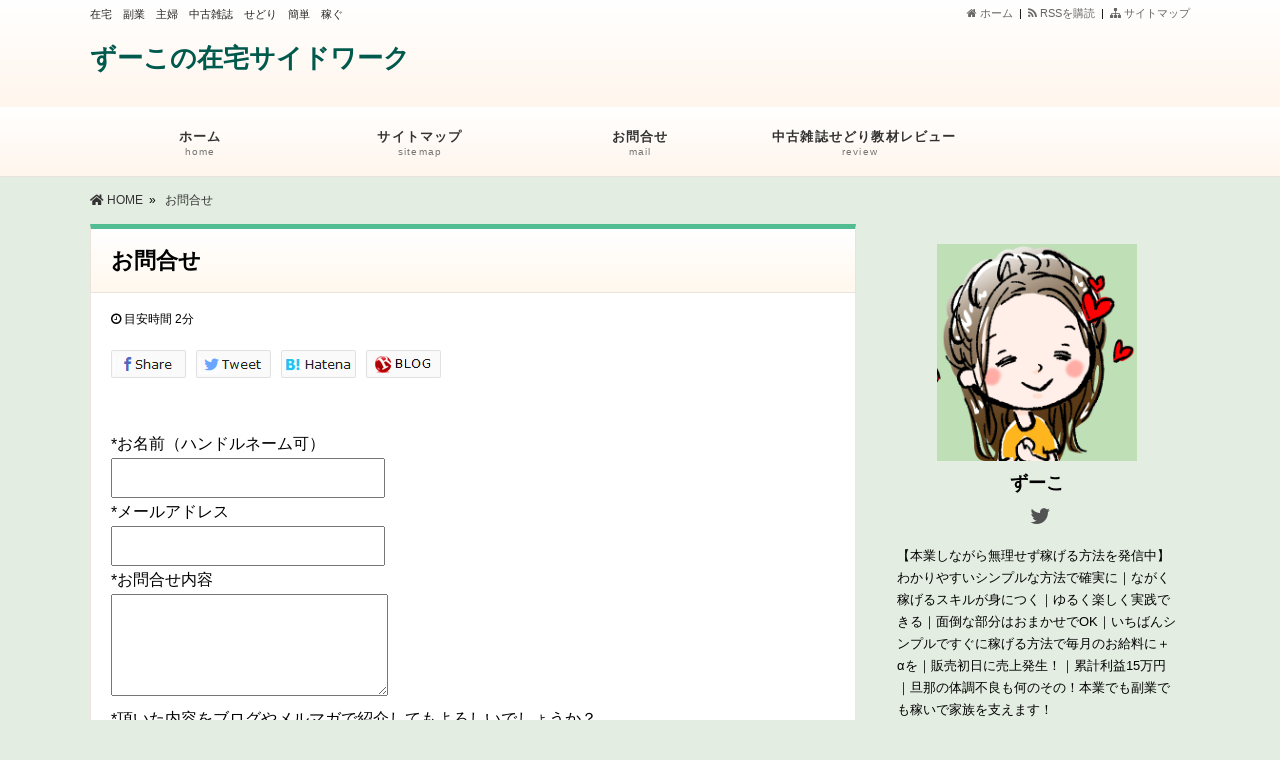

--- FILE ---
content_type: text/html; charset=UTF-8
request_url: https://zooko.biz/%E3%81%8A%E5%95%8F%E5%90%88%E3%81%9B
body_size: 10625
content:
<!DOCTYPE html>
<html lang="ja">
<head>

<meta charset="UTF-8" />
<link rel='dns-prefetch' href='//ajax.googleapis.com' />
<link rel='dns-prefetch' href='//use.fontawesome.com' />
<link rel='dns-prefetch' href='//maxcdn.bootstrapcdn.com' />
<link rel="alternate" type="application/atom+xml" title="ずーこの在宅サイドワーク Atom Feed" href="https://zooko.biz/feed/atom" />
<link rel="alternate" type="application/rss+xml" title="ずーこの在宅サイドワーク RSS Feed" href="https://zooko.biz/feed" />
<link rel="shortcut icon" href="https://zooko.biz/wp-content/uploads/2023/07/07_g-e1689170459446.jpg" />
<link rel="stylesheet" href="https://zooko.biz/wp-content/themes/act2_lovely_7th/style.css" type="text/css" />
<meta name="viewport" content="width=device-width,initial-scale=1.0">
<link rel="stylesheet" media="all" type="text/css" href="https://zooko.biz/wp-content/themes/act2_lovely_7th/tablet.css" />
<link rel="stylesheet" media="all" type="text/css" href="https://zooko.biz/wp-content/themes/act2_lovely_7th/smart.css" />
<link href="https://use.fontawesome.com/releases/v5.8.0/css/all.css" rel="stylesheet">
<link href="https://maxcdn.bootstrapcdn.com/font-awesome/4.7.0/css/font-awesome.min.css" rel="stylesheet">
<script src="https://ajax.googleapis.com/ajax/libs/jquery/3.2.1/jquery.min.js"></script>
<link href="https://zooko.biz/wp-content/themes/act2_lovely_7th/green.css" rel="stylesheet" type="text/css" />
<link href="https://zooko.biz/wp-content/themes/act2_lovely_7th/shortcode.css" rel="stylesheet" type="text/css" />

<script type="text/javascript" src="https://zooko.biz/wp-content/themes/act2_lovely_7th/js/subMenu.js"></script>
<script type="text/javascript" src="https://zooko.biz/wp-content/themes/act2_lovely_7th/js/smoothscroll.js"></script>
<script src="https://apis.google.com/js/platform.js" async defer>
  {lang: 'ja'}
</script>

<meta name="description" content="                        *お名前（ハンドルネーム可）                      ..." />




<!-- OGP -->
<meta property="og:type" content="blog">
<meta property="og:image" content="https://zooko.biz/wp-content/uploads/2023/07/cropped-ads_02_green.png">
<meta property="og:site_name" content="ずーこの在宅サイドワーク">
<meta property="og:locale" content="ja_JP" />
<meta property="og:description" content="*お名前（ハンドルネーム可） *メールアドレス *お問合せ内容 *頂いた内容をブログやメルマガで紹介してもよろしいでしょうか？ はい いいえ Powered by FormMailer.">
<meta property="og:title" content="お問合せ">
<meta property="og:url" content="https://zooko.biz/%e3%81%8a%e5%95%8f%e5%90%88%e3%81%9b">
<meta name="twitter:domain" content="zooko.biz">
<meta name="twitter:card" content="summary_large_image" />
<!-- /OGP -->

<style type="text/css">
body {background: #e3ede1;}
h2.site-title {font-size: 26px;}
h2.site-title a{color: #00594d;}
.banner-in img {height: 200px;}
.entry-content p, .entry-content-i p, .entry-content-s p, #main .textwidget p {
	font-size: 16px;
	margin-bottom: 0px;}
.entry-content, .entry-content-i, .entry-content-s, #main .textwidget {
	font-size: 16px;}
#main .rankingvera p.catch, #main .rankingverb td p.catch {
	font-size: 18px;}
.normal_box p:last-child, .in_img_box p:last-child, .in_img_box2 p:last-child, .Q_black p:last-child, .Q_blue p:last-child, .Q_green p:last-child, .Q_red p:last-child, .Q_pink p:last-child, .Q_orange p:last-child, .A_black p:last-child, .A_blue p:last-child, .A_green p:last-child, .A_red p:last-child, .A_pink p:last-child, .A_orange p:last-child, .Q01_black p:last-child, .Q01_blue p:last-child, .Q01_green p:last-child, .Q01_red p:last-child, .Q01_pink p:last-child, .Q01_orange p:last-child, .A01_black p:last-child, .A01_blue p:last-child, .A01_green p:last-child, .A01_red p:last-child, .A01_pink p:last-child, .A01_orange p:last-child, .fkds_black p:last-child, .fkds_blue p:last-child, .fkds_green p:last-child, .fkds_red p:last-child, .fkds_pink p:last-child, .fkds_orange p:last-child, .check_box_red_s, check_box_black_s p:last-child, .check_box_blue_s p:last-child, .check_box_green_s p:last-child, .check_box_pink_s p:last-child, .check_box_orange_s p:last-child, .check_box_red_r p:last-child, .check_box_black_r p:last-child, .check_box_blue_r p:last-child, .check_box_green_r p:last-child, .check_box_pink_r p:last-child, .check_box_orange_r p:last-child, .check_box_red_w p:last-child, .check_box_black_w p:last-child, .check_box_blue_w p:last-child, .check_box_green_w p:last-child, .check_box_pink_w p:last-child, .check_box_orange_w p:last-child, .point_box_red_s p:last-child, .point_box_black_s p:last-child, .point_box_blue_s p:last-child, .point_box_green_s p:last-child, .point_box_pink_s p:last-child, .point_box_orange_s p:last-child, .point_box_red_r p:last-child, .point_box_black_r p:last-child, .point_box_blue_r p:last-child, .point_box_green_r p:last-child, .point_box_pink_r p:last-child, .point_box_orange_r p:last-child, .point_box_red_w p:last-child, .point_box_black_w p:last-child, .point_box_blue_w p:last-child, .point_box_green_w p:last-child, .point_box_pink_w p:last-child, .point_box_orange_w p:last-child, .box01_black_body p:last-child, .box01_blue_body p:last-child, .box01_green_body p:last-child, .box01_red_body p:last-child, .box01_pink_body p:last-child, .box01_orange_body p:last-child, .box02_black_body p:last-child, .box02_blue_body p:last-child, .box02_green_body p:last-child, .box02_red_body p:last-child, .box02_pink_body p:last-child, .box02_orange_body p:last-child {
	margin-bottom: 0;
}
@media screen and (max-width: 768px){
.banner, .banner-in{ height: auto;}
.banner-in img{ height:auto}
}
@media screen and (max-width: 480px){
h2.site-title{
	font-size: 18px;
	font-weight: bold;}
}
</style>

<link href="https://zooko.biz/wp-content/themes/act2_lovely_7th/custam.css" rel="stylesheet" type="text/css" />



<title>お問合せ</title>
<meta name='robots' content='max-image-preview:large' />
<link rel="alternate" title="oEmbed (JSON)" type="application/json+oembed" href="https://zooko.biz/wp-json/oembed/1.0/embed?url=https%3A%2F%2Fzooko.biz%2F%25e3%2581%258a%25e5%2595%258f%25e5%2590%2588%25e3%2581%259b" />
<link rel="alternate" title="oEmbed (XML)" type="text/xml+oembed" href="https://zooko.biz/wp-json/oembed/1.0/embed?url=https%3A%2F%2Fzooko.biz%2F%25e3%2581%258a%25e5%2595%258f%25e5%2590%2588%25e3%2581%259b&#038;format=xml" />
<style id='wp-img-auto-sizes-contain-inline-css' type='text/css'>
img:is([sizes=auto i],[sizes^="auto," i]){contain-intrinsic-size:3000px 1500px}
/*# sourceURL=wp-img-auto-sizes-contain-inline-css */
</style>
<style id='wp-emoji-styles-inline-css' type='text/css'>

	img.wp-smiley, img.emoji {
		display: inline !important;
		border: none !important;
		box-shadow: none !important;
		height: 1em !important;
		width: 1em !important;
		margin: 0 0.07em !important;
		vertical-align: -0.1em !important;
		background: none !important;
		padding: 0 !important;
	}
/*# sourceURL=wp-emoji-styles-inline-css */
</style>
<style id='wp-block-library-inline-css' type='text/css'>
:root{--wp-block-synced-color:#7a00df;--wp-block-synced-color--rgb:122,0,223;--wp-bound-block-color:var(--wp-block-synced-color);--wp-editor-canvas-background:#ddd;--wp-admin-theme-color:#007cba;--wp-admin-theme-color--rgb:0,124,186;--wp-admin-theme-color-darker-10:#006ba1;--wp-admin-theme-color-darker-10--rgb:0,107,160.5;--wp-admin-theme-color-darker-20:#005a87;--wp-admin-theme-color-darker-20--rgb:0,90,135;--wp-admin-border-width-focus:2px}@media (min-resolution:192dpi){:root{--wp-admin-border-width-focus:1.5px}}.wp-element-button{cursor:pointer}:root .has-very-light-gray-background-color{background-color:#eee}:root .has-very-dark-gray-background-color{background-color:#313131}:root .has-very-light-gray-color{color:#eee}:root .has-very-dark-gray-color{color:#313131}:root .has-vivid-green-cyan-to-vivid-cyan-blue-gradient-background{background:linear-gradient(135deg,#00d084,#0693e3)}:root .has-purple-crush-gradient-background{background:linear-gradient(135deg,#34e2e4,#4721fb 50%,#ab1dfe)}:root .has-hazy-dawn-gradient-background{background:linear-gradient(135deg,#faaca8,#dad0ec)}:root .has-subdued-olive-gradient-background{background:linear-gradient(135deg,#fafae1,#67a671)}:root .has-atomic-cream-gradient-background{background:linear-gradient(135deg,#fdd79a,#004a59)}:root .has-nightshade-gradient-background{background:linear-gradient(135deg,#330968,#31cdcf)}:root .has-midnight-gradient-background{background:linear-gradient(135deg,#020381,#2874fc)}:root{--wp--preset--font-size--normal:16px;--wp--preset--font-size--huge:42px}.has-regular-font-size{font-size:1em}.has-larger-font-size{font-size:2.625em}.has-normal-font-size{font-size:var(--wp--preset--font-size--normal)}.has-huge-font-size{font-size:var(--wp--preset--font-size--huge)}.has-text-align-center{text-align:center}.has-text-align-left{text-align:left}.has-text-align-right{text-align:right}.has-fit-text{white-space:nowrap!important}#end-resizable-editor-section{display:none}.aligncenter{clear:both}.items-justified-left{justify-content:flex-start}.items-justified-center{justify-content:center}.items-justified-right{justify-content:flex-end}.items-justified-space-between{justify-content:space-between}.screen-reader-text{border:0;clip-path:inset(50%);height:1px;margin:-1px;overflow:hidden;padding:0;position:absolute;width:1px;word-wrap:normal!important}.screen-reader-text:focus{background-color:#ddd;clip-path:none;color:#444;display:block;font-size:1em;height:auto;left:5px;line-height:normal;padding:15px 23px 14px;text-decoration:none;top:5px;width:auto;z-index:100000}html :where(.has-border-color){border-style:solid}html :where([style*=border-top-color]){border-top-style:solid}html :where([style*=border-right-color]){border-right-style:solid}html :where([style*=border-bottom-color]){border-bottom-style:solid}html :where([style*=border-left-color]){border-left-style:solid}html :where([style*=border-width]){border-style:solid}html :where([style*=border-top-width]){border-top-style:solid}html :where([style*=border-right-width]){border-right-style:solid}html :where([style*=border-bottom-width]){border-bottom-style:solid}html :where([style*=border-left-width]){border-left-style:solid}html :where(img[class*=wp-image-]){height:auto;max-width:100%}:where(figure){margin:0 0 1em}html :where(.is-position-sticky){--wp-admin--admin-bar--position-offset:var(--wp-admin--admin-bar--height,0px)}@media screen and (max-width:600px){html :where(.is-position-sticky){--wp-admin--admin-bar--position-offset:0px}}

/*# sourceURL=wp-block-library-inline-css */
</style><style id='wp-block-categories-inline-css' type='text/css'>
.wp-block-categories{box-sizing:border-box}.wp-block-categories.alignleft{margin-right:2em}.wp-block-categories.alignright{margin-left:2em}.wp-block-categories.wp-block-categories-dropdown.aligncenter{text-align:center}.wp-block-categories .wp-block-categories__label{display:block;width:100%}
/*# sourceURL=https://zooko.biz/wp-includes/blocks/categories/style.min.css */
</style>
<style id='wp-block-heading-inline-css' type='text/css'>
h1:where(.wp-block-heading).has-background,h2:where(.wp-block-heading).has-background,h3:where(.wp-block-heading).has-background,h4:where(.wp-block-heading).has-background,h5:where(.wp-block-heading).has-background,h6:where(.wp-block-heading).has-background{padding:1.25em 2.375em}h1.has-text-align-left[style*=writing-mode]:where([style*=vertical-lr]),h1.has-text-align-right[style*=writing-mode]:where([style*=vertical-rl]),h2.has-text-align-left[style*=writing-mode]:where([style*=vertical-lr]),h2.has-text-align-right[style*=writing-mode]:where([style*=vertical-rl]),h3.has-text-align-left[style*=writing-mode]:where([style*=vertical-lr]),h3.has-text-align-right[style*=writing-mode]:where([style*=vertical-rl]),h4.has-text-align-left[style*=writing-mode]:where([style*=vertical-lr]),h4.has-text-align-right[style*=writing-mode]:where([style*=vertical-rl]),h5.has-text-align-left[style*=writing-mode]:where([style*=vertical-lr]),h5.has-text-align-right[style*=writing-mode]:where([style*=vertical-rl]),h6.has-text-align-left[style*=writing-mode]:where([style*=vertical-lr]),h6.has-text-align-right[style*=writing-mode]:where([style*=vertical-rl]){rotate:180deg}
/*# sourceURL=https://zooko.biz/wp-includes/blocks/heading/style.min.css */
</style>
<style id='wp-block-group-inline-css' type='text/css'>
.wp-block-group{box-sizing:border-box}:where(.wp-block-group.wp-block-group-is-layout-constrained){position:relative}
/*# sourceURL=https://zooko.biz/wp-includes/blocks/group/style.min.css */
</style>
<style id='global-styles-inline-css' type='text/css'>
:root{--wp--preset--aspect-ratio--square: 1;--wp--preset--aspect-ratio--4-3: 4/3;--wp--preset--aspect-ratio--3-4: 3/4;--wp--preset--aspect-ratio--3-2: 3/2;--wp--preset--aspect-ratio--2-3: 2/3;--wp--preset--aspect-ratio--16-9: 16/9;--wp--preset--aspect-ratio--9-16: 9/16;--wp--preset--color--black: #000000;--wp--preset--color--cyan-bluish-gray: #abb8c3;--wp--preset--color--white: #ffffff;--wp--preset--color--pale-pink: #f78da7;--wp--preset--color--vivid-red: #cf2e2e;--wp--preset--color--luminous-vivid-orange: #ff6900;--wp--preset--color--luminous-vivid-amber: #fcb900;--wp--preset--color--light-green-cyan: #7bdcb5;--wp--preset--color--vivid-green-cyan: #00d084;--wp--preset--color--pale-cyan-blue: #8ed1fc;--wp--preset--color--vivid-cyan-blue: #0693e3;--wp--preset--color--vivid-purple: #9b51e0;--wp--preset--gradient--vivid-cyan-blue-to-vivid-purple: linear-gradient(135deg,rgb(6,147,227) 0%,rgb(155,81,224) 100%);--wp--preset--gradient--light-green-cyan-to-vivid-green-cyan: linear-gradient(135deg,rgb(122,220,180) 0%,rgb(0,208,130) 100%);--wp--preset--gradient--luminous-vivid-amber-to-luminous-vivid-orange: linear-gradient(135deg,rgb(252,185,0) 0%,rgb(255,105,0) 100%);--wp--preset--gradient--luminous-vivid-orange-to-vivid-red: linear-gradient(135deg,rgb(255,105,0) 0%,rgb(207,46,46) 100%);--wp--preset--gradient--very-light-gray-to-cyan-bluish-gray: linear-gradient(135deg,rgb(238,238,238) 0%,rgb(169,184,195) 100%);--wp--preset--gradient--cool-to-warm-spectrum: linear-gradient(135deg,rgb(74,234,220) 0%,rgb(151,120,209) 20%,rgb(207,42,186) 40%,rgb(238,44,130) 60%,rgb(251,105,98) 80%,rgb(254,248,76) 100%);--wp--preset--gradient--blush-light-purple: linear-gradient(135deg,rgb(255,206,236) 0%,rgb(152,150,240) 100%);--wp--preset--gradient--blush-bordeaux: linear-gradient(135deg,rgb(254,205,165) 0%,rgb(254,45,45) 50%,rgb(107,0,62) 100%);--wp--preset--gradient--luminous-dusk: linear-gradient(135deg,rgb(255,203,112) 0%,rgb(199,81,192) 50%,rgb(65,88,208) 100%);--wp--preset--gradient--pale-ocean: linear-gradient(135deg,rgb(255,245,203) 0%,rgb(182,227,212) 50%,rgb(51,167,181) 100%);--wp--preset--gradient--electric-grass: linear-gradient(135deg,rgb(202,248,128) 0%,rgb(113,206,126) 100%);--wp--preset--gradient--midnight: linear-gradient(135deg,rgb(2,3,129) 0%,rgb(40,116,252) 100%);--wp--preset--font-size--small: 13px;--wp--preset--font-size--medium: 20px;--wp--preset--font-size--large: 36px;--wp--preset--font-size--x-large: 42px;--wp--preset--spacing--20: 0.44rem;--wp--preset--spacing--30: 0.67rem;--wp--preset--spacing--40: 1rem;--wp--preset--spacing--50: 1.5rem;--wp--preset--spacing--60: 2.25rem;--wp--preset--spacing--70: 3.38rem;--wp--preset--spacing--80: 5.06rem;--wp--preset--shadow--natural: 6px 6px 9px rgba(0, 0, 0, 0.2);--wp--preset--shadow--deep: 12px 12px 50px rgba(0, 0, 0, 0.4);--wp--preset--shadow--sharp: 6px 6px 0px rgba(0, 0, 0, 0.2);--wp--preset--shadow--outlined: 6px 6px 0px -3px rgb(255, 255, 255), 6px 6px rgb(0, 0, 0);--wp--preset--shadow--crisp: 6px 6px 0px rgb(0, 0, 0);}:where(.is-layout-flex){gap: 0.5em;}:where(.is-layout-grid){gap: 0.5em;}body .is-layout-flex{display: flex;}.is-layout-flex{flex-wrap: wrap;align-items: center;}.is-layout-flex > :is(*, div){margin: 0;}body .is-layout-grid{display: grid;}.is-layout-grid > :is(*, div){margin: 0;}:where(.wp-block-columns.is-layout-flex){gap: 2em;}:where(.wp-block-columns.is-layout-grid){gap: 2em;}:where(.wp-block-post-template.is-layout-flex){gap: 1.25em;}:where(.wp-block-post-template.is-layout-grid){gap: 1.25em;}.has-black-color{color: var(--wp--preset--color--black) !important;}.has-cyan-bluish-gray-color{color: var(--wp--preset--color--cyan-bluish-gray) !important;}.has-white-color{color: var(--wp--preset--color--white) !important;}.has-pale-pink-color{color: var(--wp--preset--color--pale-pink) !important;}.has-vivid-red-color{color: var(--wp--preset--color--vivid-red) !important;}.has-luminous-vivid-orange-color{color: var(--wp--preset--color--luminous-vivid-orange) !important;}.has-luminous-vivid-amber-color{color: var(--wp--preset--color--luminous-vivid-amber) !important;}.has-light-green-cyan-color{color: var(--wp--preset--color--light-green-cyan) !important;}.has-vivid-green-cyan-color{color: var(--wp--preset--color--vivid-green-cyan) !important;}.has-pale-cyan-blue-color{color: var(--wp--preset--color--pale-cyan-blue) !important;}.has-vivid-cyan-blue-color{color: var(--wp--preset--color--vivid-cyan-blue) !important;}.has-vivid-purple-color{color: var(--wp--preset--color--vivid-purple) !important;}.has-black-background-color{background-color: var(--wp--preset--color--black) !important;}.has-cyan-bluish-gray-background-color{background-color: var(--wp--preset--color--cyan-bluish-gray) !important;}.has-white-background-color{background-color: var(--wp--preset--color--white) !important;}.has-pale-pink-background-color{background-color: var(--wp--preset--color--pale-pink) !important;}.has-vivid-red-background-color{background-color: var(--wp--preset--color--vivid-red) !important;}.has-luminous-vivid-orange-background-color{background-color: var(--wp--preset--color--luminous-vivid-orange) !important;}.has-luminous-vivid-amber-background-color{background-color: var(--wp--preset--color--luminous-vivid-amber) !important;}.has-light-green-cyan-background-color{background-color: var(--wp--preset--color--light-green-cyan) !important;}.has-vivid-green-cyan-background-color{background-color: var(--wp--preset--color--vivid-green-cyan) !important;}.has-pale-cyan-blue-background-color{background-color: var(--wp--preset--color--pale-cyan-blue) !important;}.has-vivid-cyan-blue-background-color{background-color: var(--wp--preset--color--vivid-cyan-blue) !important;}.has-vivid-purple-background-color{background-color: var(--wp--preset--color--vivid-purple) !important;}.has-black-border-color{border-color: var(--wp--preset--color--black) !important;}.has-cyan-bluish-gray-border-color{border-color: var(--wp--preset--color--cyan-bluish-gray) !important;}.has-white-border-color{border-color: var(--wp--preset--color--white) !important;}.has-pale-pink-border-color{border-color: var(--wp--preset--color--pale-pink) !important;}.has-vivid-red-border-color{border-color: var(--wp--preset--color--vivid-red) !important;}.has-luminous-vivid-orange-border-color{border-color: var(--wp--preset--color--luminous-vivid-orange) !important;}.has-luminous-vivid-amber-border-color{border-color: var(--wp--preset--color--luminous-vivid-amber) !important;}.has-light-green-cyan-border-color{border-color: var(--wp--preset--color--light-green-cyan) !important;}.has-vivid-green-cyan-border-color{border-color: var(--wp--preset--color--vivid-green-cyan) !important;}.has-pale-cyan-blue-border-color{border-color: var(--wp--preset--color--pale-cyan-blue) !important;}.has-vivid-cyan-blue-border-color{border-color: var(--wp--preset--color--vivid-cyan-blue) !important;}.has-vivid-purple-border-color{border-color: var(--wp--preset--color--vivid-purple) !important;}.has-vivid-cyan-blue-to-vivid-purple-gradient-background{background: var(--wp--preset--gradient--vivid-cyan-blue-to-vivid-purple) !important;}.has-light-green-cyan-to-vivid-green-cyan-gradient-background{background: var(--wp--preset--gradient--light-green-cyan-to-vivid-green-cyan) !important;}.has-luminous-vivid-amber-to-luminous-vivid-orange-gradient-background{background: var(--wp--preset--gradient--luminous-vivid-amber-to-luminous-vivid-orange) !important;}.has-luminous-vivid-orange-to-vivid-red-gradient-background{background: var(--wp--preset--gradient--luminous-vivid-orange-to-vivid-red) !important;}.has-very-light-gray-to-cyan-bluish-gray-gradient-background{background: var(--wp--preset--gradient--very-light-gray-to-cyan-bluish-gray) !important;}.has-cool-to-warm-spectrum-gradient-background{background: var(--wp--preset--gradient--cool-to-warm-spectrum) !important;}.has-blush-light-purple-gradient-background{background: var(--wp--preset--gradient--blush-light-purple) !important;}.has-blush-bordeaux-gradient-background{background: var(--wp--preset--gradient--blush-bordeaux) !important;}.has-luminous-dusk-gradient-background{background: var(--wp--preset--gradient--luminous-dusk) !important;}.has-pale-ocean-gradient-background{background: var(--wp--preset--gradient--pale-ocean) !important;}.has-electric-grass-gradient-background{background: var(--wp--preset--gradient--electric-grass) !important;}.has-midnight-gradient-background{background: var(--wp--preset--gradient--midnight) !important;}.has-small-font-size{font-size: var(--wp--preset--font-size--small) !important;}.has-medium-font-size{font-size: var(--wp--preset--font-size--medium) !important;}.has-large-font-size{font-size: var(--wp--preset--font-size--large) !important;}.has-x-large-font-size{font-size: var(--wp--preset--font-size--x-large) !important;}
/*# sourceURL=global-styles-inline-css */
</style>

<style id='classic-theme-styles-inline-css' type='text/css'>
/*! This file is auto-generated */
.wp-block-button__link{color:#fff;background-color:#32373c;border-radius:9999px;box-shadow:none;text-decoration:none;padding:calc(.667em + 2px) calc(1.333em + 2px);font-size:1.125em}.wp-block-file__button{background:#32373c;color:#fff;text-decoration:none}
/*# sourceURL=/wp-includes/css/classic-themes.min.css */
</style>
<link rel="https://api.w.org/" href="https://zooko.biz/wp-json/" /><link rel="alternate" title="JSON" type="application/json" href="https://zooko.biz/wp-json/wp/v2/pages/70" /><link rel="EditURI" type="application/rsd+xml" title="RSD" href="https://zooko.biz/xmlrpc.php?rsd" />
<link rel='shortlink' href='https://zooko.biz/?p=70' />
</head>
<body>



<!--ヘッダー開始-->
<div id="header">
<div id="header-in">
<h1>
在宅　副業　主婦　中古雑誌　せどり　簡単　稼ぐ</h1>

<!--トップナビゲーション開始-->
<div id="top-navi-bg">
<div id="top-navi">
   <ul>
    <li><a href="https://zooko.biz/sitemap"><i class="fa fa-sitemap" aria-hidden="true"></i>&nbsp;サイトマップ</a></li>
    <li><a href="https://zooko.biz/feed/atom" target="_blank"><i class="fa fa-rss" aria-hidden="true"></i>&nbsp;RSSを購読&nbsp;&nbsp;</a>|&nbsp;&nbsp;</li>
    <li><a href="https://zooko.biz"><i class="fa fa-home" aria-hidden="true"></i>&nbsp;ホーム</a>&nbsp;&nbsp;|&nbsp;&nbsp;</li>
   </ul>
</div>
</div>
<!--トップナビゲーション終了 -->

<!--タイトル開始-->
<h2 class="site-title"><a href="https://zooko.biz">ずーこの在宅サイドワーク</a></h2>
<!--タイトル終了-->

</div>
</div>
<!--ヘッダー終了 -->


<!--グローバルナビゲーション開始-->
<div id="naviall">	
<div id="g-navi-in"><div class="menu-gnavi-container"><ul id="menu-gnavi" class="menu"><li class="menu-item menu-item-type-custom menu-item-object-custom menu-item-home menu-item-22"><a href="https://zooko.biz/" title="home">ホーム<span class='abc'>home</span></a></li>
<li class="menu-item menu-item-type-post_type menu-item-object-page menu-item-23"><a href="https://zooko.biz/sitemap" title="sitemap">サイトマップ<span class='abc'>sitemap</span></a></li>
<li class="menu-item menu-item-type-custom menu-item-object-custom current-menu-item menu-item-80"><a href="https://zooko.biz/お問合せ" aria-current="page" title="mail">お問合せ<span class='abc'>mail</span></a></li>
<li class="menu-item menu-item-type-custom menu-item-object-custom menu-item-175"><a href="https://yuru.hp.peraichi.com/zooko?_gl=1*1cgortl*_gcl_au*MTc0NzIyOTYzMS4xNjk0OTYwODc4&#038;_ga=2.165955454.150884090.1694960878-1011213918.1680517597" title="review">中古雑誌せどり教材レビュー<span class='abc'>review</span></a></li>
</ul></div></div>
</div>
	
<div id="b-navi-in"><div class="menu-gnavi-container"><ul id="menu-gnavi-1" class="menu"><li class="menu-item menu-item-type-custom menu-item-object-custom menu-item-home menu-item-22"><a href="https://zooko.biz/" title="home">ホーム<span class='abc'>home</span></a></li>
<li class="menu-item menu-item-type-post_type menu-item-object-page menu-item-23"><a href="https://zooko.biz/sitemap" title="sitemap">サイトマップ<span class='abc'>sitemap</span></a></li>
<li class="menu-item menu-item-type-custom menu-item-object-custom current-menu-item menu-item-80"><a href="https://zooko.biz/お問合せ" aria-current="page" title="mail">お問合せ<span class='abc'>mail</span></a></li>
<li class="menu-item menu-item-type-custom menu-item-object-custom menu-item-175"><a href="https://yuru.hp.peraichi.com/zooko?_gl=1*1cgortl*_gcl_au*MTc0NzIyOTYzMS4xNjk0OTYwODc4&#038;_ga=2.165955454.150884090.1694960878-1011213918.1680517597" title="review">中古雑誌せどり教材レビュー<span class='abc'>review</span></a></li>
</ul></div></div>
	
<div id="dro_navi">
  <div id="nav-dr">
      <input id="nav-in" type="checkbox" class="nav-unsh">
      <label id="nav-op" for="nav-in"><span></span></label>
      <label class="nav-unsh" id="nav-cl" for="nav-in"></label>
      <div id="nav-con">
<nav id="menu" class="togmenu">
<div id="gnavi_box">
<div id="nav_clo">　メニュー<label id="nav-op" for="nav-in"><span></span><span></span></label></div>
<div class="menu-gnavi-container"><ul id="menu-gnavi-2" class="menu"><li class="menu-item menu-item-type-custom menu-item-object-custom menu-item-home menu-item-22"><a href="https://zooko.biz/" title="home">ホーム<span class='abc'>home</span></a></li>
<li class="menu-item menu-item-type-post_type menu-item-object-page menu-item-23"><a href="https://zooko.biz/sitemap" title="sitemap">サイトマップ<span class='abc'>sitemap</span></a></li>
<li class="menu-item menu-item-type-custom menu-item-object-custom current-menu-item menu-item-80"><a href="https://zooko.biz/お問合せ" aria-current="page" title="mail">お問合せ<span class='abc'>mail</span></a></li>
<li class="menu-item menu-item-type-custom menu-item-object-custom menu-item-175"><a href="https://yuru.hp.peraichi.com/zooko?_gl=1*1cgortl*_gcl_au*MTc0NzIyOTYzMS4xNjk0OTYwODc4&#038;_ga=2.165955454.150884090.1694960878-1011213918.1680517597" title="review">中古雑誌せどり教材レビュー<span class='abc'>review</span></a></li>
</ul></div></div>
</nav>
</div>
</div>
</div>
<!--グローバルナビゲーション終了-->

<div id="fb-root"></div>
<script>(function(d, s, id) {
  var js, fjs = d.getElementsByTagName(s)[0];
  if (d.getElementById(id)) return;
  js = d.createElement(s); js.id = id;
  js.src = "//connect.facebook.net/ja_JP/sdk.js#xfbml=1&version=v2.7";
  fjs.parentNode.insertBefore(js, fjs);
}(document, 'script', 'facebook-jssdk'));</script>
<div id="container2r">

<!--パンくずリスト開始-->
<div class="breadcrumbs"><div class="bread_in" itemscope itemtype="https://schema.org/BreadcrumbList"><span class="breadcrumbs_home" itemprop="itemListElement" itemscope itemtype="https://schema.org/ListItem"><a href="https://zooko.biz" itemprop="item"><i class="fas fa-home"></i>&nbsp;<span itemprop="name">HOME</span></a><meta itemprop="position" content="1" /></span>&nbsp;&nbsp;&raquo;&nbsp;<span class="breadcrumbs_title" itemprop="itemListElement" itemscope itemtype="https://schema.org/ListItem"><a href="https://zooko.biz/%e3%81%8a%e5%95%8f%e5%90%88%e3%81%9b" itemprop="item">&nbsp;<span itemprop="name">  お問合せ</span></a><meta itemprop="position" content="2" /></span></div></div>
<!--パンくずリスト終了-->

<!--メイン開始 -->
<div id="main">


<!-- 記事開始 -->
<h3 class="entry-title">お問合せ</h3>
<div class="entry-content-i">
<!-- 読了開始 -->
<div class="title_area_bottom">
<div class="left_time">
<i class="fa fa-clock-o" aria-hidden="true"></i> 目安時間
<span class="bb_time">2分</span>
</div>
</div>
<!-- 読了終了 -->

<!-- ソーシャルボタン開始 -->
<ul class="sns_button clearfix">

<li>
<!-- Facebook Button -->
<a href="https://www.facebook.com/sharer/sharer.php?u=https://zooko.biz/%e3%81%8a%e5%95%8f%e5%90%88%e3%81%9b" onclick="window.open(this.href, 'FBwindow', 'width=650, height=450, menubar=no, toolbar=no, scrollbars=yes'); return false;"><img src="https://zooko.biz/wp-content/themes/act2_lovely_7th/img/Facebook_mb.png" alt="Facebookへのシェア" /></a>
</li>

<li class="twitter_button">
<!-- Twitter Button -->
<a href="https://twitter.com/share?url=https://zooko.biz/%e3%81%8a%e5%95%8f%e5%90%88%e3%81%9b&text=お問合せ" onClick="window.open(encodeURI(decodeURI(this.href)), 'tweetwindow', 'width=650, height=470, personalbar=0, toolbar=0, scrollbars=1, sizable=1'); return false;"><img src="https://zooko.biz/wp-content/themes/act2_lovely_7th/img/twitter_mb.png" alt="twitterへのtweet" /></a>
</li>

<li>
<!-- Hatena Button -->
<a href="https://b.hatena.ne.jp/add?mode=confirm&url=https://zooko.biz/%e3%81%8a%e5%95%8f%e5%90%88%e3%81%9b" class="hatena-bookmark-button" onClick="window.open(encodeURI(decodeURI(this.href)), 'hatenawindow', 'width=650, height=470, personalbar=0, toolbar=0, scrollbars=1, sizable=1'); return false;"><img src="https://zooko.biz/wp-content/themes/act2_lovely_7th/img/hatena_mb.png" alt="はてなブックマーク" /></a>
</li>

<li class="nbr">
<a href="https://blog.with2.net/link.php?2104451" target="_blank"><img src="https://zooko.biz/wp-content/themes/act2_lovely_7th/img/blog_mb.png" alt="人気ブログランキング" /></a>
</li>
</ul>
<!-- ソーシャルボタン終了-->

<!-- アイキャッチ画像開始 -->
<div class="eye-catch-img"></div>
<!-- アイキャッチ画像終了 -->

<!-- 記事本文開始 -->
<br />
<form action="https://ssl.form-mailer.jp/fm/service/Forms/confirm" method="post" name="form1" ENCTYPE="multipart/form-data" accept-charset="UTF-8">
      <input type="hidden" name="key" value="72030cec793223"></p>
<p>
        *お名前（ハンドルネーム可）
      </p>
<p>
        <input name="field_6915853" type="text" value="" size="30"  placeholder="" >
      </p>
<p>      <!-- email --></p>
<p>
        *メールアドレス
      </p>
<p>
        <input name="field_6915844" type="text" size="30" placeholder="">
      </p>
<p>      <!-- textarea --></p>
<p>
        *お問合せ内容
      </p>
<p>
        <textarea name="field_6915849" cols="30" rows="5"  placeholder="" ></textarea>
      </p>
<p>      <!-- radio --></p>
<p>
        *頂いた内容をブログやメルマガで紹介してもよろしいでしょうか？
      </p>
<p>
        <input name="field_6915850" type="radio" value="0" checked>はい<br />
        <input name="field_6915850" type="radio" value="1" >いいえ
      </p>
<p>
        <input name="submit" type="submit" value="確認画面へ">
      </p>
<p>
        <a href="https://www.form-mailer.jp/?utm_source=https://ssl.form-mailer.jp/fms/72030cec793223&utm_medium=ownedmedia&utm_campaign=powered-by-formmailer" target="_blank" id="powered" rel="noopener">Powered by FormMailer.</a>
      </p>
<p>      <input type="hidden" name="code" value="utf8"><br />
    </form>
<!-- 記事本文終了 -->

<!-- ソーシャルボタン開始 -->
<ul class="sns_button_b clearfix">

<li>
<!-- Facebook Button -->
<a href="https://www.facebook.com/sharer/sharer.php?u=https://zooko.biz/%e3%81%8a%e5%95%8f%e5%90%88%e3%81%9b" onclick="window.open(this.href, 'FBwindow', 'width=650, height=450, menubar=no, toolbar=no, scrollbars=yes'); return false;"><img src="https://zooko.biz/wp-content/themes/act2_lovely_7th/img/Facebook_mb.png" alt="Facebookへのシェア" /></a>
</li>

<li class="twitter_button">
<!-- Twitter Button -->
<a href="https://twitter.com/share?url=https://zooko.biz/%e3%81%8a%e5%95%8f%e5%90%88%e3%81%9b&text=お問合せ" onClick="window.open(encodeURI(decodeURI(this.href)), 'tweetwindow', 'width=650, height=470, personalbar=0, toolbar=0, scrollbars=1, sizable=1'); return false;"><img src="https://zooko.biz/wp-content/themes/act2_lovely_7th/img/twitter_mb.png" alt="twitterへのtweet" /></a>
</li>

<li>
<!-- Hatena Button -->
<a href="https://b.hatena.ne.jp/add?mode=confirm&url=https://zooko.biz/%e3%81%8a%e5%95%8f%e5%90%88%e3%81%9b" class="hatena-bookmark-button" onClick="window.open(encodeURI(decodeURI(this.href)), 'hatenawindow', 'width=650, height=470, personalbar=0, toolbar=0, scrollbars=1, sizable=1'); return false;"><img src="https://zooko.biz/wp-content/themes/act2_lovely_7th/img/hatena_mb.png" alt="はてなブックマーク" /></a>
</li>

<li class="nbr">
<a href="https://blog.with2.net/link.php?2104451" target="_blank"><img src="https://zooko.biz/wp-content/themes/act2_lovely_7th/img/blog_mb.png" alt="人気ブログランキング" /></a>
</li>
</ul>
<!-- ソーシャルボタン終了-->

</div>
<!-- 記事終了 -->

<!-- ページナビ開始 -->
<div class="tablenav"></div>
<!-- ページナビ終了 -->
</div>
<!--メイン終了 -->


<!--右サイドバー開始-->
<div id="side-right">


<!-- プロフィール開始 -->
<div class="side_profile_w">
<p><img alt='ずーこ' src='https://zooko.biz/wp-content/uploads/2023/07/07_g-e1689170459446.jpg' class='avatar avatar-200 photo' height='200' width='200' /></p>
<p class="side_profile_title">ずーこ</p>
<p class="side_profile_sns">
<span class="follow-button"><a class="twitter" href="https://twitter.com/zookozaitaku" target="_blank" rel="nofollow"><i class="fa fa-twitter" aria-hidden="true"></i></a></span>
</p>
<p class="side_profile_txt">【本業しながら無理せず稼げる方法を発信中】わかりやすいシンプルな方法で確実に｜ながく稼げるスキルが身につく｜ゆるく楽しく実践できる｜面倒な部分はおまかせでOK｜いちばんシンプルですぐに稼げる方法で毎月のお給料に＋αを｜販売初日に売上発生！｜累計利益15万円｜旦那の体調不良も何のその！本業でも副業でも稼いで家族を支えます！</p>
<div class="s_design1 s_design1s_blue margin-top20"><a href="https://zooko.biz/%e8%87%aa%e5%b7%b1%e7%b4%b9%e4%bb%8b"><span class="wicon"><i class="fas fa-user-circle"></i></span>詳しいプロフィール</a></div>
</div>
<!-- プロフィール終了 -->

<div class="wp-block-group"><div class="wp-block-group__inner-container is-layout-flow wp-block-group-is-layout-flow"><h2 class="wp-block-heading">カテゴリー</h2><ul class="wp-block-categories-list wp-block-categories">	<li class="cat-item cat-item-1"><a href="https://zooko.biz/category/uncategorized">メルマガバックナンバー</a>
</li>
</ul></div></div>
<!-- メルマガ登録開始 -->
<div class="mail_signup">
<a href="https://zooko.biz/31-2" target="_blank"><img src="https://zooko.biz/wp-content/themes/act2_lovely_7th/img/mail_banner_side/mail_banner05.png" onmouseover="this.src='https://zooko.biz/wp-content/themes/act2_lovely_7th/img/mail_banner_side/mail_banner05_a.png'" onmouseout="this.src='https://zooko.biz/wp-content/themes/act2_lovely_7th/img/mail_banner_side/mail_banner05.png'" alt="メールマガジンのご登録はこちらをクリック" class="margin-bottom20" /></a></div>
<!-- メルマガ登録終了 -->

			<div class="textwidget"><p><a href="https://blog.with2.net/link/?id=2104451" title="人気ブログランキング" target="_blank"><img loading="lazy" decoding="async" alt="人気ブログランキング" width="143" height="58" src="https://blog.with2.net/img/banner/m08/br_banner_kujira.gif"></a><br /><a href="https://blog.with2.net/link/?id=2104451" title="人気ブログランキング" target="_blank" style="font-size: 0.9em;">人気ブログランキング</a></p>
</div>
		

</div>
<!--右サイドバー終了-->
<p class="go-toppage"><a href="#header"><img src="https://zooko.biz/wp-content/themes/act2_lovely_7th/img/go-toppage.gif" alt="ページの先頭へ" /></a></p>
</div>

<!--フッター開始-->
<div id="footer">

<!-- フッターメニュー開始 -->
<div id="footer_box_matome">
<div class="mini_box">
</div>

<div class="mini_box mini_box_center">
</div>

<div class="mini_box">
</div>

</div>
<!-- フッターメニュー終了 -->

<!--サイト説明文開始-->
<div id="footer-des">
<p>本業の合間で無理せず稼ぐ！</p>
</div>
<!--サイト説明文終了-->

<!--コピーライト開始-->
<div id="foot-end">Copyright&nbsp;(C)&nbsp;2026&nbsp;<a href="https://zooko.biz">ずーこの在宅サイドワーク</a>&nbsp;&nbsp;All Rights Reserved</div>
<!--コピーライト終了-->

</div>
<!--フッター終了-->


<script type="speculationrules">
{"prefetch":[{"source":"document","where":{"and":[{"href_matches":"/*"},{"not":{"href_matches":["/wp-*.php","/wp-admin/*","/wp-content/uploads/*","/wp-content/*","/wp-content/plugins/*","/wp-content/themes/act2_lovely_7th/*","/*\\?(.+)"]}},{"not":{"selector_matches":"a[rel~=\"nofollow\"]"}},{"not":{"selector_matches":".no-prefetch, .no-prefetch a"}}]},"eagerness":"conservative"}]}
</script>
<script id="wp-emoji-settings" type="application/json">
{"baseUrl":"https://s.w.org/images/core/emoji/17.0.2/72x72/","ext":".png","svgUrl":"https://s.w.org/images/core/emoji/17.0.2/svg/","svgExt":".svg","source":{"concatemoji":"https://zooko.biz/wp-includes/js/wp-emoji-release.min.js?ver=6.9"}}
</script>
<script type="module">
/* <![CDATA[ */
/*! This file is auto-generated */
const a=JSON.parse(document.getElementById("wp-emoji-settings").textContent),o=(window._wpemojiSettings=a,"wpEmojiSettingsSupports"),s=["flag","emoji"];function i(e){try{var t={supportTests:e,timestamp:(new Date).valueOf()};sessionStorage.setItem(o,JSON.stringify(t))}catch(e){}}function c(e,t,n){e.clearRect(0,0,e.canvas.width,e.canvas.height),e.fillText(t,0,0);t=new Uint32Array(e.getImageData(0,0,e.canvas.width,e.canvas.height).data);e.clearRect(0,0,e.canvas.width,e.canvas.height),e.fillText(n,0,0);const a=new Uint32Array(e.getImageData(0,0,e.canvas.width,e.canvas.height).data);return t.every((e,t)=>e===a[t])}function p(e,t){e.clearRect(0,0,e.canvas.width,e.canvas.height),e.fillText(t,0,0);var n=e.getImageData(16,16,1,1);for(let e=0;e<n.data.length;e++)if(0!==n.data[e])return!1;return!0}function u(e,t,n,a){switch(t){case"flag":return n(e,"\ud83c\udff3\ufe0f\u200d\u26a7\ufe0f","\ud83c\udff3\ufe0f\u200b\u26a7\ufe0f")?!1:!n(e,"\ud83c\udde8\ud83c\uddf6","\ud83c\udde8\u200b\ud83c\uddf6")&&!n(e,"\ud83c\udff4\udb40\udc67\udb40\udc62\udb40\udc65\udb40\udc6e\udb40\udc67\udb40\udc7f","\ud83c\udff4\u200b\udb40\udc67\u200b\udb40\udc62\u200b\udb40\udc65\u200b\udb40\udc6e\u200b\udb40\udc67\u200b\udb40\udc7f");case"emoji":return!a(e,"\ud83e\u1fac8")}return!1}function f(e,t,n,a){let r;const o=(r="undefined"!=typeof WorkerGlobalScope&&self instanceof WorkerGlobalScope?new OffscreenCanvas(300,150):document.createElement("canvas")).getContext("2d",{willReadFrequently:!0}),s=(o.textBaseline="top",o.font="600 32px Arial",{});return e.forEach(e=>{s[e]=t(o,e,n,a)}),s}function r(e){var t=document.createElement("script");t.src=e,t.defer=!0,document.head.appendChild(t)}a.supports={everything:!0,everythingExceptFlag:!0},new Promise(t=>{let n=function(){try{var e=JSON.parse(sessionStorage.getItem(o));if("object"==typeof e&&"number"==typeof e.timestamp&&(new Date).valueOf()<e.timestamp+604800&&"object"==typeof e.supportTests)return e.supportTests}catch(e){}return null}();if(!n){if("undefined"!=typeof Worker&&"undefined"!=typeof OffscreenCanvas&&"undefined"!=typeof URL&&URL.createObjectURL&&"undefined"!=typeof Blob)try{var e="postMessage("+f.toString()+"("+[JSON.stringify(s),u.toString(),c.toString(),p.toString()].join(",")+"));",a=new Blob([e],{type:"text/javascript"});const r=new Worker(URL.createObjectURL(a),{name:"wpTestEmojiSupports"});return void(r.onmessage=e=>{i(n=e.data),r.terminate(),t(n)})}catch(e){}i(n=f(s,u,c,p))}t(n)}).then(e=>{for(const n in e)a.supports[n]=e[n],a.supports.everything=a.supports.everything&&a.supports[n],"flag"!==n&&(a.supports.everythingExceptFlag=a.supports.everythingExceptFlag&&a.supports[n]);var t;a.supports.everythingExceptFlag=a.supports.everythingExceptFlag&&!a.supports.flag,a.supports.everything||((t=a.source||{}).concatemoji?r(t.concatemoji):t.wpemoji&&t.twemoji&&(r(t.twemoji),r(t.wpemoji)))});
//# sourceURL=https://zooko.biz/wp-includes/js/wp-emoji-loader.min.js
/* ]]> */
</script>
</body>
</html>

--- FILE ---
content_type: text/css
request_url: https://zooko.biz/wp-content/themes/act2_lovely_7th/style.css
body_size: 16289
content:
@charset "utf-8";
/* ━━━━━━━━━━━━━━━━━━━━━━━━━━━━━━━━━━━━ */
/*
Theme Name: unlimited_template「NEO_ACT2_LOVELY_7th」
Theme URI: https://www.mithril-web.com/
Description: 本テンプレートはunlimited_template「NEO_ACT2_LOVELY_7th」です。
Author: Mithril
Author URI: https://www.mithril-web.com/
Version: 1.2.3
.
このCSSファイルの無断配布及び商用販売を固く禁じます。
Copyright 株式会社Mithril All rights Reserved.
https://www.mithril-web.com/
.
*/
/* ━━━━━━━━━━━━━━━━━━━━━━━━━━━━━━━━━━━━ */

* {
	margin: 0;
	padding: 0;
}
body {
	font-size: 14px;
	text-align: center;
	font-family: 'ヒラギノ角ゴ Pro W3', 'Hiragino Kaku Gothic Pro',
		     'メイリオ', Meiryo, 'ＭＳ Ｐゴシック', sans-serif;
	background: #FFFFFF;
	word-break: break-all;
	margin: 0;
    padding: 0;
}
p {
	font-size: 16px;
	line-height: 1.8;
}
ol, ul {
    overflow-wrap: break-word;
	list-style: inside;
}

/* ━━━━━━━━━━━━━━━━━━━━━━━━━━━━━━━━━━━━ */
/* リンク色 */
/* ━━━━━━━━━━━━━━━━━━━━━━━━━━━━━━━━━━━━ */

a {
	text-decoration: underline;
	color: #3A4199;
	-webkit-transition: 0.4s ease-in-out;
	-moz-transition: 0.4s ease-in-out;
	-o-transition: 0.4s ease-in-out;
	transition: 0.4s ease-in-out;
}
a:hover {
	color: #F80;
	position:relative;
	top: 0;
	text-decoration: underline;
	backface-visibility: hidden;
	-webkit-transition: 0.4s ease-in-out;
	-moz-transition: 0.4s ease-in-out;
	-o-transition: 0.4s ease-in-out;
	transition: 0.4s ease-in-out;
}

/* ━━━━━━━━━━━━━━━━━━━━━━━━━━━━━━━━━━━━ */
/* 装飾 */
/* ━━━━━━━━━━━━━━━━━━━━━━━━━━━━━━━━━━━━ */

.white { color: #ffffff;}
.aka {color: #ff0000;}
.ao {color: #0000cc;}
.tya {color: #bd000e;}
.gray {color: #3d3737;}
.green {color: #009900;}
.gray1 {color: #C0C0C0;}
.size8 {font-size: 8px;}
.size10 {font-size: 10px;}
.size12 {font-size: 12px;}
.size14 {font-size: 14px;}
.size15 {font-size: 15px;}
.size15 {font-size: 15px;}
.size16 {font-size: 16px;}
.size17 {font-size: 17px;}
.size18 {font-size: 18px;}
.size19 {font-size: 19px;}
.size20 {font-size: 20px;}
.size21 {font-size: 21px;}
.size22 {font-size: 22px;}
.size23 {font-size: 23px;}
.size24 {font-size: 24px;}
.size25 {font-size: 25px;}
.size26 {font-size: 26px;}
.size28 {font-size: 28px;}
.size30 {font-size: 30px;}
.size32 {font-size: 32px;}
.size34 {font-size: 34px;}
.size36 {font-size: 36px;}
.size38 {font-size: 38px;}
.size40 {font-size: 40px;}
.line-red {background: #ffadad;}
.line-blue {background: #a8eaff;}
.line-brown {background: #cc9966;}
.line-green {background: #b2ffb2;}
.line-yellow {background: #fff799;}
.line-orange {background: #ffe0c1;}
.line-h-red {background: linear-gradient(transparent 60%, #ffadad 50%);}
.line-h-blue {background: linear-gradient(transparent 60%, #a8eaff 50%);}
.line-h-brown {background: linear-gradient(transparent 60%, #cc9966 50%);}
.line-h-green {background: linear-gradient(transparent 60%, #b2ffb2 50%);}
.line-h-yellow {background: linear-gradient(transparent 60%, #fff799 50%);}
.line-h-orange {background: linear-gradient(transparent 60%, #ffe0c1 50%);}
.line-hh-red {background: linear-gradient(transparent 75%, #ffadad 50%);}
.line-hh-blue {background: linear-gradient(transparent 75%, #a8eaff 50%);}
.line-hh-brown {background: linear-gradient(transparent 75%, #cc9966 50%);}
.line-hh-green {background: linear-gradient(transparent 70%, #b2ffb2 50%);}
.line-hh-yellow {background: linear-gradient(transparent 70%, #fff799 50%);}
.line-hh-orange {background: linear-gradient(transparent 70%, #ffe0c1 50%);}
.border-red {border-bottom: 2px solid #ff7f7f;}
.border-blue {border-bottom: 2px solid #a8eaff;}
.border-brown {border-bottom: 2px solid #cc9966;}
.border-green {border-bottom: 2px solid #7fff7f;}
.border-yellow {border-bottom: 2px solid #ffdc00;}
.border-orange {border-bottom: 2px solid #ffbf7f;}
.border-d-red {border-bottom: 4px double #ff7f7f;}
.border-d-blue {border-bottom: 4px double #a8eaff;}
.border-d-brown {border-bottom: 4px double #cc9966;}
.border-d-green {border-bottom: 4px double #7fff7f;}
.border-d-yellow {border-bottom: 4px double #ffdc00;}
.border-d-orange {border-bottom: 4px double #ffbf7f;}
.b {font-weight: bold;}
.strong {font-weight: bold;}
.em {font-weight: bold;}
.yline {background: #ffff00;}
.center {
	text-align: center;
	padding: 5px 0px 0px 0px;
}
.left {
	text-align: left;
	padding: 5px 5px 0px 0px;
}
.right {
	text-align: right;
	padding: 5px 0px 0px 5px;
}
.to_link {
	margin: 20px 0px 0px 0px;
	text-align: right;
}
.to_link_r {
	font-size: 18px;
	font-weight: bold;
	margin: 20px 0px 0px 0px;
	text-align: right;
}
#main #widget_form .white{
	color: #333333;
	font-weight: normal;
}

/* ━━━━━━━━━━━━━━━━━━━━━━━━━━━━━━━━━━━━ */
/* 画像 */
/* ━━━━━━━━━━━━━━━━━━━━━━━━━━━━━━━━━━━━ */

img {
	border: none;
	margin: 0;
	padding: 0;
	overflow: auto;
	max-width: 100%;
	height: auto;
}
a img {
	border: none;
}
.imgl {
	padding: 0px 25px 10px 0px;
	float: left;
}
.imgr {
	padding: 0px 0px 10px 25px;
	float: right;
}
.alignleft {
	padding: 0 20px 20px 0;
	float: left;
}
.alignright {
	padding: 0 0 20px 20px;
	float: right;
}
.aligncenter {
	display: block;
	margin-left: auto;
	margin-right: auto;
	clear: both;
}

/* ━━━━━━━━━━━━━━━━━━━━━━━━━━━━━━━━━━━━ */
/* 行間 */
/* ━━━━━━━━━━━━━━━━━━━━━━━━━━━━━━━━━━━━ */

.margin-bottom5  {margin-bottom: 5px;}
.margin-bottom10 {margin-bottom: 10px;}
.margin-bottom15 {margin-bottom: 15px;}
.margin-bottom20 {margin-bottom: 20px;}
.margin-bottom25 {margin-bottom: 25px;}
.margin-bottom30 {margin-bottom: 30px;}
.margin-bottom35 {margin-bottom: 35px;}
.margin-bottom40 {margin-bottom: 40px;}
.margin-bottom45 {margin-bottom: 45px;}
.margin-bottom50 {margin-bottom: 50px;}
.margin-bottom55 {margin-bottom: 55px;}
.margin-bottom60 {margin-bottom: 60px;}
.margin-bottom70 {margin-bottom: 70px;}
.margin-bottom80 {margin-bottom: 80px;}
.margin-bottom90 {margin-bottom: 90px;}
.margin-bottom100 {margin-bottom: 100px;}
.margin-top5  {margin-top: 5px;}
.margin-top10 {margin-top: 10px;}
.margin-top15 {margin-top: 15px;}
.margin-top20 {margin-top: 20px;}
.margin-top25 {margin-top: 25px;}
.margin-top30 {margin-top: 30px;}
.margin-top35 {margin-top: 35px;}
.margin-top40 {margin-top: 40px;}
.margin-top45 {margin-top: 45px;}
.margin-top50 {margin-top: 50px;}
.margin-top55 {margin-top: 55px;}
.margin-top60 {margin-top: 60px;}
.margin-top70 {margin-top: 70px;}
.margin-top80 {margin-top: 80px;}
.margin-top90 {margin-top: 90px;}
.margin-top100 {margin-top: 100px;}
.padding-bottom5 {padding-bottom: 5px;}
.padding-bottom10 {padding-bottom: 10px;}
.padding-bottom15 {padding-bottom: 15px;}
.padding-bottom20 {padding-bottom: 20px;}
.padding-bottom25 {padding-bottom: 25px;}
.padding-bottom30 {padding-bottom: 30px;}
.padding-bottom35 {padding-bottom: 35px;}
.padding-bottom40 {padding-bottom: 40px;}
.padding-bottom45 {padding-bottom: 45px;}
.padding-bottom50 {padding-bottom: 50px;}
.padding-bottom55 {padding-bottom: 55px;}
.padding-bottom60 {padding-bottom: 60px;}
.padding-bottom70 {padding-bottom: 70px;}
.padding-bottom80 {padding-bottom: 80px;}
.padding-bottom90 {padding-bottom: 90px;}
.padding-bottom100 {padding-bottom: 100px;}
.padding-top5 {padding-top: 5px;}
.padding-top10 {padding-top: 10px;}
.padding-top15 {padding-top: 15px;}
.padding-top20 {padding-top: 20px;}
.padding-top25 {padding-top: 25px;}
.padding-top30 {padding-top: 30px;}
.padding-top35 {padding-top: 35px;}
.padding-top40 {padding-top: 40px;}
.padding-top45 {padding-top: 45px;}
.padding-top50 {padding-top: 50px;}
.padding-top55 {padding-top: 55px;}
.padding-top60 {padding-top: 60px;}
.padding-top70 {padding-top: 70px;}
.padding-top80 {padding-top: 80px;}
.padding-top90 {padding-top: 90px;}
.padding-top100 {padding-top: 100px;}

/* ━━━━━━━━━━━━━━━━━━━━━━━━━━━━━━━━━━━━ */
/* ヘッダー */
/* ━━━━━━━━━━━━━━━━━━━━━━━━━━━━━━━━━━━━ */

#header {
	min-height: 80px;
	width: 100%;
	margin: 0;
	padding: 0;
	overflow: hidden;
}
#header-in {
	width: 100%;
	margin: 0;
	padding: 0 0 20px;
	background: linear-gradient(#FFFFFF, #FFF6ED);
    box-sizing: border-box;
}

/* ━━━━━━━━━━━━━━━━━━━━━━━━━━━━━━━━━━━━ */
/* h1キーワード設定 */
/* ━━━━━━━━━━━━━━━━━━━━━━━━━━━━━━━━━━━━ */

h1 {
	width: 1100px;
	margin: 0 auto;
	padding: 7px 0;
	font-size: 11px;
	font-weight: normal;
	color: #252525;
	text-align: left;
}

/* ━━━━━━━━━━━━━━━━━━━━━━━━━━━━━━━━━━━━ */
/* トップナビゲーション */
/* ━━━━━━━━━━━━━━━━━━━━━━━━━━━━━━━━━━━━ */

#top-navi-bg {
	width: 100%;
	height: 20px;
	margin: -25px 0 0;
}
#top-navi {
	width: 1100px;
	margin: 0 auto;
	background: none;
}
#top-navi ul {
	position: relative;
	margin: 0;
	padding: 0;
}
#top-navi li {
	display: block;
	font-size: 11px;
	list-style-type: none;
	float: right;
	margin-top: 2px;
	padding: 0;
}
#top-navi li a {
	text-decoration: none;
	color: #666666;
}
#top-navi li a:hover {
	text-decoration: none;
	color: #F80;
}

/* ━━━━━━━━━━━━━━━━━━━━━━━━━━━━━━━━━━━━ */
/* h2タイトル設定 */
/* ━━━━━━━━━━━━━━━━━━━━━━━━━━━━━━━━━━━━ */

h2.site-title {
	width: 1100px;
	margin: 15px auto 10px;
	text-decoration: none;
	line-height: 148%;
	text-align: left;
}
h2.site-title a {
	text-decoration: none;
	color: #333333;
}
h2.site-title a:hover {
	text-decoration: none;
	color: #F80;
}
h2.site-title img {
	height: auto;
	max-width: 1100px;
	margin-bottom: 5px;
	overflow: hidden;
}

/* ━━━━━━━━━━━━━━━━━━━━━━━━━━━━━━━━━━━━ */
/* グローバルナビ設定 */
/* ━━━━━━━━━━━━━━━━━━━━━━━━━━━━━━━━━━━━ */

.menubtn {
	display: none;
}
.togmenu {
	display: block;
}
#g-navi-in, #b-navi-in  {
	width: 100%;
	height: 70px;
	margin: 0;
	padding: 0;
	list-style-type: none;
	background: linear-gradient(#FFFFFF, #FFF6ED);
	border-bottom: 1px #EAE2DB solid;
    box-sizing: border-box;
}
#g-navi-in ul, #b-navi-in ul {
	width: 1100px;
	height: 70px;
	margin: 0 auto;
	padding: 0;
	list-style-type: none;
	text-align: center;
	clear: both;
	overflow: hidden;
}
#g-navi-in ul li, #b-navi-in ul li {
	position: relative;
	width: 20%;
	height: 70px;
	margin: 0;
	padding: 0;
	font-size: 13px;
	line-height: 60px;
	text-align: center;
	float: left;
}
#g-navi-in ul li a, #b-navi-in ul li a {
	width: 100%;
	height: 70px;
	padding: 0 10%;
	color: #333333;
	font-weight: bold;
	text-decoration: none;
	display: block;
	overflow: hidden;
	white-space: nowrap;
	letter-spacing: 1.2px;
    box-sizing: border-box;
}
#g-navi-in ul li a:hover, #b-navi-in ul li a:hover {
	background: #F3F3F3;
	text-decoration: none;
}

/* ──────────────────────────────────────────────────────────────────────── */

#g-navi-in ul.sub-menu, #b-navi-in ul.sub-menu {
	width: 100%;
	margin: 0;
	display: none;
	position: absolute;
	top: 71px;
	left: 0;
	z-index: 99999;
	list-style: none;
}
#g-navi-in ul.sub-menu li, #b-navi-in ul.sub-menu li {
	width: 100%;
	border: none;
	list-style-type: none;
	background: #FFFFFF;
}
#g-navi-in ul.sub-menu li a, #b-navi-in ul.sub-menu li a{
	float: left;
	display: block;
	font-weight: bold;
	background: linear-gradient(#FFFFFF, #FFF6ED);
}
#g-navi-in .menu ul ul, #b-navi-in .menu ul ul{
	left: 100%;
	top: 0;
}
#g-navi-in .menu ul ul a, #b-navi-in .menu ul ul a {
	width: 100%;
	color: #333333;
	font-size: 14px;
	font-weight: bold;
	line-height: 60px;
	padding: 0;
	height: 70px;
	border-bottom: 0;
	background: linear-gradient(#FFFFFF, #FFF6ED);
}

/* ──────────────────────────────────────────────────────────────────────── */

#g-navi-in ul li:hover > a,
#g-navi-in ul a:focus,
#b-navi-in ul li:hover > a,
#b-navi-in ul a:focus{
	color: #333333;
	font-weight: bold;
	list-style: none;
	background: #EFEFEF;
}
#g-navi-in ul.menu li:hover > ul,
#b-navi-in ul.menu li:hover > ul{
	display: block;
}

/* ──────────────────────────────────────────────────────────────────────── */

#g-navi-in .abc,
#b-navi-in .abc{
	display: block;
}
#g-navi-in ul li .abc,
#b-navi-in ul li .abc {
	font-weight: normal;
	height: 70px;
	font-size: 10px;
	line-height: 70px;
	display: block;
	margin-top: -50px;
}
#g-navi-in ul li .abc,
#b-navi-in ul li .abc {
	font-weight: normal;
	color: #777777;
}

#b-navi-in { display: none;}
#dro_navi { display: none;}

/* ──────────────────────────────────────────────────────────────────────── */

#main .c_c_t_w .abc, #main .c_c_b_w .abc,
#side-left .abc, #side-right .abc,
.mini_box .abc{
	display: none;
}

/* ━━━━━━━━━━━━━━━━━━━━━━━━━━━━━━━━━━━━ */
/* バナー */
/* ━━━━━━━━━━━━━━━━━━━━━━━━━━━━━━━━━━━━ */

.banner {
	width: 100%;
	height: auto;
	margin: 0;
	padding: 30px 0 25px;
	display: block;
	overflow: hidden;
	box-shadow: 0 0 5px rgba(0,0,0,0.2) inset;
    box-sizing: border-box;
}
.banner-in {
	width: 1090px;
	height: auto;
	margin: 0 auto;
}
.banner img {
	width: 100%;
	height: auto;
	border: 5px #FFFFFF solid;
	box-shadow: 0 0 5px rgba(0,0,0,0.2);
    box-sizing: border-box;
}

/* ━━━━━━━━━━━━━━━━━━━━━━━━━━━━━━━━━━━━ */
/* コンテイナー */
/* ━━━━━━━━━━━━━━━━━━━━━━━━━━━━━━━━━━━━ */

#container2r, #container2l,
#container1, #containerk2r,
#containerk2l, #containerk1 {
	max-width: 1100px;
	margin: 0 auto;
	padding: 25px 0 0;
	overflow: hidden;
    box-sizing: border-box;
}
#containerk1 {
	max-width: 950px;
}

/* ━━━━━━━━━━━━━━━━━━━━━━━━━━━━━━━━━━━━ */
/* パンくずリスト */
/* ━━━━━━━━━━━━━━━━━━━━━━━━━━━━━━━━━━━━ */

.breadcrumbs {
	font-size: 12px;
	font-weight: normal;
	text-align: left;
	margin: -10px 0 0;
	padding: 0 0 15px;
}
.breadcrumbs a, .breadcrumbs .fa, .breadcrumbs .fab, .breadcrumbs .fal,
.breadcrumbs .far, .breadcrumbs .fas {
	color: #333333;
	text-decoration: none;
}
.breadcrumbs a:hover {
	color: #F80;
	text-decoration: underline;
}

/* ━━━━━━━━━━━━━━━━━━━━━━━━━━━━━━━━━━━━ */
/* メイン */
/* ━━━━━━━━━━━━━━━━━━━━━━━━━━━━━━━━━━━━ */

#container2l #main,
#containerk2l #main {
	float: right;
	margin: 0;
	width: 766px;
	padding: 0;
	text-align: left;
}
#container2r #main,
#containerk2r #main {
	float: left;
	margin: 0;
	width: 766px;
	padding: 0;
	text-align: left;
}
#containerk1 #main {
	float: left;
	margin: 0px;
	width: 950px;
	padding: 0;
	text-align: left;
}
#main-page {
	margin: 0px;
	width: 950px;
	padding: 0;
	text-align: left;
}

/* ━━━━━━━━━━━━━━━━━━━━━━━━━━━━━━━━━━━━ */
/* 新着記事 */
/* ━━━━━━━━━━━━━━━━━━━━━━━━━━━━━━━━━━━━ */

.new-menu {
	margin: 0 0 20px 0;
	padding: 20px 20px 10px;
	background-color: #FFFFFF;
	border: 1px solid #D2D2D2;
}
.new-menu ul {
	list-style: none;
	padding: 0 0 10px;
}
.new-menu li {
	list-style: none;
	font-size: 14px;
	text-align: left;
	margin: 0;
	padding: 3px 0px 0px 15px;
	background: url(img/menu2.gif) no-repeat left center;
}
.new-menu li a {
	line-height: 120%;
	text-decoration: none;
}
.new-menu li a:hover {
	color: #F80;
	text-decoration: none;
}

/* ━━━━━━━━━━━━━━━━━━━━━━━━━━━━━━━━━━━━ */
/* トップ */
/* ━━━━━━━━━━━━━━━━━━━━━━━━━━━━━━━━━━━━ */

.mainbox {
	font-size: 14px;
	line-height: 1.80;
	margin: 0 0 20px;
	padding: 20px;
	background-color: #FFFFFF;
	border-top: none;
	border-right: 1px solid #D2D2D2;
	border-bottom: 1px solid #D2D2D2;
	border-left: 1px solid #D2D2D2;
}

/* ━━━━━━━━━━━━━━━━━━━━━━━━━━━━━━━━━━━━ */
/* 記事タイトルの設定 */
/* ━━━━━━━━━━━━━━━━━━━━━━━━━━━━━━━━━━━━ */

.entry-title,
#review h2.review-title{
	font-weight: bold;
	margin: 0;
	padding: 15px 20px;
	border: 1px #EAE2DB solid;
	background: linear-gradient(#FFFFFF, #FFF8EE);
	color: #000000;
	box-shadow: none;
	clear: both;
}
#review h2.review-title{
	border: none;
	border-bottom: 1px #EAE2DB solid;
}
.entry-title a:hover {
	color: #F80;
	text-decoration: none;
}
.c_c_t_w ul li a,
.c_c_b_w ul li a {
	color: #333333;
	text-decoration: none;
}
.c_c_t_w ul li a:hover,
.c_c_b_w ul li a:hover {
	color: #F80;
	text-decoration: underline;
}
.c_c_t_w .entry-title,
.c_c_b_w .entry-title,
.c_c_t_w #wp-calendar caption,
.c_c_b_w #wp-calendar caption,
#new-content .entry-title,
.comments_box h3 {
	font-weight: bold;
	margin: 0;
	padding: 20px 25px 20px 2px;
	border: none;
	background: #FFFFFF;
	color: #333333;
	clear: both;
}
.c_c_t_w #wp-calendar caption:before,
.c_c_b_w #wp-calendar caption:before{
	position: absolute;
	top: 22px;
	left: 3px;
	content: " \f073";
	font-family: FontAwesome;
	font-size: 22px;
}

/* ━━━━━━━━━━━━━━━━━━━━━━━━━━━━━━━━━━━━ */
/* 記事 */
/* ━━━━━━━━━━━━━━━━━━━━━━━━━━━━━━━━━━━━ */

.entry-content,
.entry-content-i,
.entry-content-s {
	font-size: 16px;
	line-height: 160%;
	margin: 0 0 30px;
	padding: 20px;
	border: 1px #EDE6E0 solid;
	border-top: none;
	background: #FFFFFF;
	overflow: hidden;
}
.entry-content img,
.entry-content-i img {
	max-width: 100%;
	height: auto;
	margin: 0 auto 20px;
}
p.search_to_home p{
	padding-top: 40px;
}

/* ━━━━━━━━━━━━━━━━━━━━━━━━━━━━━━━━━━━━ */
/* 動画 */
/* ━━━━━━━━━━━━━━━━━━━━━━━━━━━━━━━━━━━━ */

.video-wrap {
	position: relative;
	padding-bottom: 56.25%;
	padding-top: 30px;
	height: 100%;
	overflow: hidden;
	box-sizing: border-box;
}
.video-wrap iframe,　.video-wrap object,　.video-wrap embed {
	position: absolute;
	top: 0;
	left: 0;
	width: 100%;
	height: 100%;
}

/* ━━━━━━━━━━━━━━━━━━━━━━━━━━━━━━━━━━━━ */
/* テーブル */
/* ━━━━━━━━━━━━━━━━━━━━━━━━━━━━━━━━━━━━ */

table {
	width: 100%;
	border-top: none;
	border-bottom: 1px #CCCCCC solid;
	border-collapse: collapse;
	overflow-x: scroll;
    	-webkit-overflow-scrolling: touch;
}
table tr {
	margin: 0;
	padding: 0;
	border: 1px solid #DDDDDD;
}
table th {
	margin: 0;
	padding: 7px 10px;
	background: #EFEFF1 url(img/ranking/ranking-bg.png) repeat-x;
	border-left: 1px solid #DDDDDD;
	border-right: 1px solid #DDDDDD;
}
table td {
	margin: 0;
	padding: 7px 10px;
	background: #FFFFFF;
	border: 1px solid #DDDDDD;
}

/* ━━━━━━━━━━━━━━━━━━━━━━━━━━━━━━━━━━━━ */
/* 日付の設定 */
/* ━━━━━━━━━━━━━━━━━━━━━━━━━━━━━━━━━━━━ */

.title_area_bottom {
	min-height: 0;
	max-height: 35px;
	margin: 0;
	padding: 0;
	text-align: left;
	clear: both;
	overflow: hidden;
	display: block;
}
.date_time {
	width: auto;
	min-height: 25px;
	font-weight: normal;
	margin: 0 0 12px;
	padding: 0 5px;
	font-size: 12px;
	text-align: left;
	line-height: 12px;
	float: left;
    box-sizing: border-box;
}
.left_time {
	width: auto;
	min-height: 25px;
	font-weight: normal;
	margin: 0 0 12px;
	padding: 0;
	font-size: 12px;
	text-align: left;
	line-height: 12px;
	float: left;
}

/* ━━━━━━━━━━━━━━━━━━━━━━━━━━━━━━━━━━━━ */
/* アイキャッチ画像設定 */
/* ━━━━━━━━━━━━━━━━━━━━━━━━━━━━━━━━━━━━ */

.entry-content img.attachment-200x200 {
	float: left;
	padding: 0;
	margin: 0 20px 20px 5px;
	border: 5px #FFFFFF solid;
	box-shadow: 0 0 2px #CCCCCC;
}
.entry-content-i img.attachment-200x200 {
	float: right;
	padding: 0;
	margin: 0 5px 20px 20px;
	border: 5px #FFFFFF solid;
	box-shadow: 0 0 2px #CCCCCC;
    box-sizing: border-box;
}
.eye-catch-img {
	border: none;
	margin: 0;
	padding: 0;
}

/* ━━━━━━━━━━━━━━━━━━━━━━━━━━━━━━━━━━━━ */
/* 続きを読む設定 */
/* ━━━━━━━━━━━━━━━━━━━━━━━━━━━━━━━━━━━━ */

a.more-link {
	width: 90px;
	height: 90px;
	text-align: center;
	font-size: 14px;
	font-weight: bold;
	line-height: 90px;
	margin: -20px 0 0 0;
	padding: 0;
	color: #FFFFFF;
	text-decoration: none;
	float: right;
}
a:hover.more-link {
	color: #333333;
	text-decoration: none;
}

/* ━━━━━━━━━━━━━━━━━━━━━━━━━━━━━━━━━━━━ */
/* ソーシャルボタン設定 */
/* ━━━━━━━━━━━━━━━━━━━━━━━━━━━━━━━━━━━━ */

.entry-content ul.sns_button,
.entry-content-i ul.sns_button,
.entry-content_top ul.sns_button {
	width: 100%;
	padding: 0;
	margin: 2px 0 25px;
	text-align: left;
	display: block;
	clear: both;
}
.entry-content ul.sns_button_b,
.entry-content-i ul.sns_button_b,
.entry-content_top ul.sns_button_b{
	width: 100%;
	height: auto;
	padding: 0;
	margin: 25px 0 0;
	text-align: left;
	display: block;
	overflow: visible !important;
	clear: both;
}
ul.sns_button li,
ul.sns_button_b li {
	height: 30px;
	margin: 0 10px 0 0;
	padding: 0;
	list-style: none;
	vertical-align: top;
	line-height: 200%;
	float: left;
}
ul.sns_button li:last-child,
ul.sns_button_b li:last-child {
	margin-right: 0;
}
iframe.twitter-share-button {
	width: 68px!important;
	height: 73px;
	margin: 0;
}
.clearfix:after {
	content: ".";
	display: block;
	height: 0;
	clear: both;
	visibility: hidden;
} 
.clearfix {
	display: inline-table;
}
* html .clearfix {
	height: 1%;
}
.clearfix {
	display: block;
}

/* ━━━━━━━━━━━━━━━━━━━━━━━━━━━━━━━━━━━━ */
/* 記事内リスト */
/* ━━━━━━━━━━━━━━━━━━━━━━━━━━━━━━━━━━━━ */

.entry-content ul,
.entry-content-i ul {
	padding: 0 0 0 22px;
	list-style: outside;
	line-height: 180%;
}
.entry-content ol,
.entry-content-i ol {
	padding: 0 0 0 22px;
	list-style: outside decimal;
	line-height: 180%;
}

/* ━━━━━━━━━━━━━━━━━━━━━━━━━━━━━━━━━━━━ */
/* blockquote */
/* ━━━━━━━━━━━━━━━━━━━━━━━━━━━━━━━━━━━━ */

blockquote {
	background: #F7F7F7 url(img/blockquote.png) no-repeat 0 0;
	padding: 15px;
	border-top: 1px solid #CCCCCC;
	border-bottom: 1px solid #CCCCCC;
	border-left: 1px solid #CCCCCC;
	color: #212121;
	box-shadow: 1px 1px 2px rgba(204, 204, 204, 0.9), inset 0 1px 0 rgba(255, 255, 255, 0.4);
}

/* ━━━━━━━━━━━━━━━━━━━━━━━━━━━━━━━━━━━━ */
/* カテゴリー説明文表示 */
/* ━━━━━━━━━━━━━━━━━━━━━━━━━━━━━━━━━━━━ */

#cate_des {
	margin: 0 0 35px 3px;
	padding: 20px;
	text-align: left;
	background: #FFFFFF;
	box-sizing: border-box;
	border-radius: 2px;
	box-shadow: 0 0 2px #AAAAAA;
	position: relative;
	border-bottom: 1px #DDDDDD solid;
}
#cate_des:after {
	content: "";
	position: absolute;
	right: 0;
	bottom: -20px;
	left: 0;
	width: 0;
	height: 0;
	margin: auto;
	border-style: solid;
	border-color: #DDDDDD transparent transparent transparent;
	border-width: 20px 20px 0 20px;
}
#cate_des p {
	font-size: 16px;
}

/* ━━━━━━━━━━━━━━━━━━━━━━━━━━━━━━━━━━━━ */
/* その他タグ一覧 */
/* ━━━━━━━━━━━━━━━━━━━━━━━━━━━━━━━━━━━━ */

#main .entry-content .efoot,
#main .entry-content-i .efoot,
#main .entry-content-top .efoot{
	text-align: right;
	margin: 0;
	padding: 10px 0 0;
	font-size: 12px;
	font-weight: normal;
}
#main .entry-content .efoot p,
#main .entry-content-i .efoot p,
#main .entry-content-top .efoot p{
	margin: 0;
	font-size: 12px;
}
#main .entry-content .efoot a,
#main .entry-content-i .efoot a,
#main .entry-content-top .efoot a {
	text-decoration: none;
	color: #333333;
}
#main .efoot a:hover {
	text-decoration: none;
	color: #F80;
}

/* ━━━━━━━━━━━━━━━━━━━━━━━━━━━━━━━━━━━━ */
/* 関連記事設定 */
/* ━━━━━━━━━━━━━━━━━━━━━━━━━━━━━━━━━━━━ */

.kanren_box {
	padding: 0 0 5px;
	margin: 0;
	display: block;
	clear: both;
}
.kanren_box .title_area {
	padding: 0;
	border: none;
	border-bottom: none;
}
.kanrenmenu_thumb, .Kanrenmenu {
	min-height: 100px;
	margin: 0 0 30px;
	padding: 0 10px 10px;
	background: #FFFFFF;
	border: 1px #EAE2DB solid;
	border-top: none;
}
.kanrenmenu_thumb .entry-title {
	margin: 0;
	padding: 10px 10px 12px;
	font-size: 20px;
	line-height: 22px;
	text-align: left;
	color: #333;
	overflow: hidden;
	border: none;
	clear: both;
}
.kanrenmenu_thumb ul,
.Kanrenmenu ul {
	margin: 0;
	padding: 10px 0 0 0;
	list-style: none;
	clear: both;
}
.kanrenmenu_thumb ul li,
.Kanrenmenu ul li {
	width: 48%;
	margin: 15px 1% 10px;
	padding: 0;
	text-decoration: none;
	text-align: left;
	background: none;
	overflow: auto;
	float: left;
}
.kanrenmenu_thumb ul li .keye {
	width: 80px;
	height: 80px;
	color: #333333;
	padding: 0;
	margin: 0 15px 0 10px;
	overflow: hidden;
	font-weight: bold;
	float: left;
}
.kanrenmenu_thumb ul li .keye img {
	width: auto;
	height: 80px;
	-webkit-transition: 0.4s ease-in-out;
	-moz-transition: 0.4s ease-in-out;
	-o-transition: 0.4s ease-in-out;
	transition: 0.4s ease-in-out; 
}
.kanrenmenu_thumb ul li .eye_cate {
	width: 100%;
	display: block;
	text-align: center;
	font-size: 10px;
	color: #333333;
	max-width: 80px;
	height: 15px;
	padding: 1px 4px 2px;
	margin: -22px 0 0 0;
	overflow: hidden;
	position: absolute;
	background: rgba(255,255,255,0.6);
	z-index: 1;
    box-sizing: border-box;
}
.kt-tag {
	margin: 0;
	padding: 0;
	text-decoration: none;
	overflow: hidden;
}
#main .kt-tag p.r-time-data {
	font-size: 12px;
	text-align: left;
	line-height: 110%;
	margin-bottom: 8px;
}
#main .kt-tag p.r-title-l {
	max-height: 4em;
	text-align: left;
	font-size: 14px;
	line-height: 140%;
	overflow: hidden;
}
.kt-tag a {
	font-size: 14px;
	font-weight: bold;
	text-decoration: none;
	line-height: 140%;
	color: #333333;
}
.kt-tag a:hover {
	color: #F80;
	text-decoration: none;
}

/* ━━━━━━━━━━━━━━━━━━━━━━━━━━━━━━━━━━━━ */
/* コメント */
/* ━━━━━━━━━━━━━━━━━━━━━━━━━━━━━━━━━━━━ */

.comments-box {
	zoom: 1;
	margin: 30px 0 0;
	padding: 0;
	text-align: left;
}
.comments-box img {
	vertical-align: middle;
}
.cancel-comment-reply {
	padding: 0;
	margin: 40px 0 0 80px;
	border: 1px #333 dotted;
	color: #000;
	background: none;
	float: right;
}
.cancel-comment-reply a {
	color: #000;
	border: none;
	background: none;
}
.text {
	border: 1px solid #CCC;
	padding: 2px;
	color: #777;
	width: 200px;
    box-sizing: border-box;
}

/* ━━━━━━━━━━━━━━━━━━━━━━━━━━━━━━━━━━━━━━ */
/* コメントフォーム */
/* ━━━━━━━━━━━━━━━━━━━━━━━━━━━━━━━━━━━━━━ */

#respond {
	width: auto;
	padding: 5px 10px;
	overflow: hidden;
	color: #333333;
	text-align: left;
	background: #FFFFFF;
	border-top: none;
}
#respond input{
	border: none;
	background: #EFEFEF;
}
#respond .submit {
	padding: 10px 5%;
	margin: 0 0 25px;
	float: right; 
}
#respond textarea {
	width: 100%;
	padding: 25px 5%;
	background: #EFEFEF;
	border: none;
	color: #333333;
    box-sizing: border-box;
}
#respond input#submit{
	color: #FFFFFF;
	font-weight: bold;
	width: 200px;
	height: 50px;
	border-radius: 0px;
	border: none;
	cursor: pointer;
	display: block;
	float: right;
	overflow: hidden;
	-webkit-transition: 0.4s ease-in-out;
	-moz-transition: 0.4s ease-in-out;
	-o-transition: 0.4s ease-in-out;
	transition: 0.4s ease-in-out;
}
#respond input#submit:hover {
	height: 50px;
	color: #333333;
	text-decoration: none;
	border-radius: 0px;
	border: none;
	cursor: pointer;
	backface-visibility: hidden;
	-webkit-transition: 0.4s ease-in-out;
	-moz-transition: 0.4s ease-in-out;
	-o-transition: 0.4s ease-in-out;
	transition: 0.4s ease-in-out; 
}
#commentform .cmlg {
	color: #333333;
	padding: 10px 0;
	float:right;
}
#commentform .cmlg a {
	color: #333333;
	text-decoration: underline;
}
#commentform .cmlg a:hover {
	color: #FF8800;
	text-decoration: underline;
}

/* ━━━━━━━━━━━━━━━━━━━━━━━━━━━━━━━━━━━━ */
/* コメント */
/* ━━━━━━━━━━━━━━━━━━━━━━━━━━━━━━━━━━━━ */

ul#comment-list {
	font-weight:normal;
	margin: 0 20px 20px;
	padding: 0;
	background: #FFFFFF;
	border: none;
}

#comment-list li {
	list-style: none;
	font-weight:normal;
	margin: 0 0 10px;
	padding: 0;
	background: #FFFFFF;
	border: none;
}
#comment-list p.comment-title {
	font-size: 14px;
	margin: 20px 0px 10px;
}
#comment-list p.comment-data {
	text-align: right;
	font-size: 10px;
	margin: 0 0 10px;
	padding: 10px 10px 5px 0px;
	border-bottom: 1px dotted #000033;

}
#comment-list p {
	font-size: 14px;
	margin: 0px 10px 15px;
}
#comform {
	margin: 0;
	padding: 10px 20px 20px;
	background-color: #333333;
	border: none;
}
#comform p {
	font-size: 14px;
	line-height:160%;
	margin-top: 10px;
}
#comment-submit {
	padding: 5px 10px;
}
p.nocomments {
	margin: 20px 20px 0;
	padding: 0;
}
#main .comments_box p {
	font-size: 14px;
	margin: 20px 0 15px;
}

/* ━━━━━━━━━━━━━━━━━━━━━━━━━━━━━━━━━━━━ */
/* コメントフレーム */
/* ━━━━━━━━━━━━━━━━━━━━━━━━━━━━━━━━━━━━ */

ol.commentlist a:link {
	text-decoration: none;
}
ol.commentlist li div.vcard cite.fn a.url:hover {
	text-decoration: none;
}
ol.commentlist {
	border: none;
	border-top: none;
	background: #FFFFFF;
	margin: 0 0 20px;
	padding: 15px 0;
}
ol.commentlist li {
	font-size: 15px;
	margin: 0;
	padding: 10px;
	list-style-type: none;
}
ol.commentlist li div.vcard cite.fn {
	color: #333333;
	font-style: normal;
	font-weight: bold;
	margin: 15px 0 0 15px;
	float: left;
}
ol.commentlist li div.vcard cite.fn a.url {
	color: #95AAC5;
}
ol.commentlist li div.vcard img.avatar {
	padding: 10px 0;
	border: 1px solid #CCC;
}
ol.commentlist li div.vcard img.photo {
	padding: 2px;
	background: #fff;
	border: 1px solid #CCC;
	float: left;
}
ol.commentlist li div.vcard span.says {
	padding: 17px 0 3px 2px;
	font-size: 14px;
	color: #333333;
	float: left;
}
ol.commentlist li div.comment-meta {
	color: #333333;
	margin: 17px 0 30px 10px;
	font-size: 0.9em;
	float: left;
}
ol.commentlist li div.comment-meta a {
	color: #333333;
	text-decoration: none;
}
ol.commentlist li p {
	color: #333333;
	font-size: 15px;
	margin: 15px 0 0 0;
	line-height: 1.4em;
	text-align: left;
	clear: both;
}
ol.commentlist li div.reply {
	margin: -20px 0 20px;
	background: none;
	color: #333333;
	font-size: 14px;
	line-height: 16px;
	float: right;
	font-weight: bold;
}
ol.commentlist li div.reply a {
	margin: 0;
	padding: 5px 10px;
	font-weight: bold;
	color: #333333;
	text-decoration: none;
}
ol.commentlist li div.reply a:hover {
	color: red !important;
	text-decoration: none;
}
ol.commentlist li ul.children li {
	margin: 10px 0 0;
	background: #fff;
	border: 1px #EAEAEA solid;
	border-right: 1px #ccc solid;
	border-bottom: 1px #DDD solid;
}
ol.commentlist li ul.children li li.alt {
	background: #F7F7F7;
}
ol.commentlist li ul.children li.depth-2 {
	background: #F6F6F6;
}
ol.commentlist li ul.children li.depth-3 {
	background: #EFEFEF;
}
ol.commentlist li ul.children li.depth-4 {
	background: #EAEAEA;
}
ol.commentlist li ul.children li.depth-5 {
	background: #FFF;
}
ol.commentlist li ul.children li.depth-6 {
	background: #F9F9F9;
}

/* ━━━━━━━━━━━━━━━━━━━━━━━━━━━━━━━━━━━━ */
/* トラックバック */
/* ━━━━━━━━━━━━━━━━━━━━━━━━━━━━━━━━━━━━ */

#tb {
	margin: 30px 0 10px;
	padding: 20px;
	background: #FFFFFF;
	background: linear-gradient(#FFFFFF, #FFF6ED);
	font-size: 20px;
	font-weight: bold;
	border: 1px #EAE2DB solid;
}
#tb input{
	width: 97%;
	margin: 20px 0 0;
	border: none;
	box-shadow: none;
	background: #EFEFEF;
}

/* ━━━━━━━━━━━━━━━━━━━━━━━━━━━━━━━━━━━━ */
/* 記事ページナビゲーション */
/* ━━━━━━━━━━━━━━━━━━━━━━━━━━━━━━━━━━━━ */

.kiji-navigation {
	font-size: 14px;
	max-height: 49px;
	margin: 30px auto;
	padding: 0 0 6px;
	overflow: hidden;
	position: relative;
	line-height: 120%;
}
.kiji-navigation .kijinavi-left a,
.kiji-navigation .kijinavi-right a {
	height: 10px;
	text-align: left;
	width: 50%;
	float: left;
	text-decoration: none;
	font-weight: bold;
	color: #333333;
}
.kiji-navigation .kijinavi-right a {
	text-align: right;
	float: right;
}
.kiji-navigation .kijinavi-left a:hover ,
.kiji-navigation .kijinavi-right a:hover {
	height: 10px;
	width: 50%;
	text-decoration: none;
	color: #F80;
}

/* ━━━━━━━━━━━━━━━━━━━━━━━━━━━━━━━━━━━━ */
/* サイトマップページ設定 */
/* ━━━━━━━━━━━━━━━━━━━━━━━━━━━━━━━━━━━━ */

ul.sitemap {
	margin: 20px 20px 20px 20px;
	padding: 0;
}
.sitemap li {
	list-style: none;
	font-size: 14px;
	margin: 5px 0 0;
	padding: 0 0 5px;
	line-height: 150%;
	list-style-type: none;
}
.sitemap li:before {
	content: '';
	width: 6px;
	height: 6px;
	display: inline-block;
	border-radius: 100%;
	background: #FFD13A;
	position: relative;
	left: -15px;
	top: -3px;
}
.sitemap li a {
	color: #000;
	text-decoration: none;
}
.sitemap li a:hover {
	color: #F80;
	text-decoration: underline;
}
h4 a {
	color: #000;
	text-decoration: none;
}
h4 a:hover {
	color: #F80;
	text-decoration: underline;
}

/* ━━━━━━━━━━━━━━━━━━━━━━━━━━━━━━━━━━━━ */
/* サイドメニュー　*/
/* ━━━━━━━━━━━━━━━━━━━━━━━━━━━━━━━━━━━━ */

#side-left {
	float: left;
	width: 300px;
	margin: 0 27px 0 3px;
	padding: 0;
	text-align: left;
}
#side-right {
	float: right;
	width: 300px;
	margin: 0 3px 0 27px;
	padding: 0;
	text-align: left;
}

/* ━━━━━━━━━━━━━━━━━━━━━━━━━━━━━━━━━━━━ */
/* 見出し */
/* ━━━━━━━━━━━━━━━━━━━━━━━━━━━━━━━━━━━━ */

.title {
 	width: 100%;
	font-size: 16px;
	font-weight: bold;
	text-align: left;
	color: #333333;
	margin: 3px 0 0;
	padding: 15px 0;
	display: block;
	clear: both;
}
.title a {
	text-decoration: none;
	color: #ffffff;
}

/* ━━━━━━━━━━━━━━━━━━━━━━━━━━━━━━━━━━━━ */
/* リスト設定(メイン＋フッター) */
/* ━━━━━━━━━━━━━━━━━━━━━━━━━━━━━━━━━━━━ */

#side-left ul,
#side-right ul {
	margin: 0 0 20px;
	padding: 20px 0 0 2px;
}
.mini_box ul{
	margin: 20px 0 20px 2px;
	padding: 0;
	font-size: 14px;
	line-height: 19px;
	text-align: left;
	border-top: none;
}
#side-left ul.children,
#side-right ul.children,
#side-left ul.sub-menu,
#side-right ul.sub-menu,
.mini_box ul.children,
.mini_box ul.sub-menu {
	margin: 0;
	padding: 0;
}
#side-left li,
#side-right li,
#side-left ul.children li,
#side-right ul.children li,
#side-left ul.sub-menu li,
#side-right ul.sub-menu li{
	position: relative;
	text-align: left;
	padding: 6px 0 6px 20px;
	list-style: none;
}
.mini_box li,
.mini_box ul.children li,
.mini_box ul.sub-menu li{
	position: relative;
	text-align: left;
	padding: 8px 0 8px 20px;
	list-style: none;
}
#side-left ul#eye_news li:after,
#side-right ul#eye_news li:after,
.mini_box ul#eye_news li:after{
	display: none;
}
#side-left li:after,#side-right li:after,
#side-left ul.children li:after,
#side-right ul.children li:after,
#side-left ul.sub-menu li:after,
#side-right ul.sub-menu li:after,
.mini_box li:after,
.mini_box ul.children li:after,
.mini_box ul.sub-menu li:after{
	position: absolute;
	top: 10px;
	left: 0;
	content: " \f004";
	font-family: FontAwesome;
	width: 8px;
	height: 8px;
}
.mini_box li:after,
.mini_box ul.children li:after,
.mini_box ul.sub-menu li:after{
	top: 8px;
}
#side-left li a,
#side-right li a,
.mini_box li a{
	line-height: 150%;
	text-decoration: none;
	color: #333333;
}
#side-left li a:hover,
#side-right li a:hover,
.mini_box li a:hover {
	text-decoration: underline;
	color: #F80;
}

/* ━━━━━━━━━━━━━━━━━━━━━━━━━━━━━━━━━━━━ */
/* サイドウィジェット */
/* ━━━━━━━━━━━━━━━━━━━━━━━━━━━━━━━━━━━━ */
/* タグクラウド・検索フォーム(サイド) */
/* ──────────────────────────────────────────────────────────────────────── */

.tagcloud, #searchform{
	font-size: 14px;
	line-height: 150%;
	text-align: left;
	margin: 10px 0;
	padding: 10px 0;
	clear: both;
	overflow: hidden;
}
#searchform {
	font-size: 14px;
	line-height: 150%;
	text-align: center;
	margin: 10px 0;
	padding: 25px;
	clear: both;
	overflow: hidden;
}
.tagcloud a{
	font-size: 14px !important;
	line-height: 1em;
	color: #fff;
	display: inline-block;
	white-space: nowrap;
	padding: 8px 8px; 
	margin-top: 3px;
	border-radius: 4px;
	font-weight: bold;
	text-decoration: none;
}
.tagcloud a:hover {
 	background: #FFF8EF;
	color: #333333;
}
#searchform {
	padding: 10px 0;
}

/* ──────────────────────────────────────────────────────────────────────── */
/* サイト内検索(サイド) */
/* ──────────────────────────────────────────────────────────────────────── */

#searchsubmit {
	padding: 10px;
}
.screen-reader-text {
	display: none;
}

/* ━━━━━━━━━━━━━━━━━━━━━━━━━━━━━━━━━━━━ */
/* 検索フォーム */
/* ━━━━━━━━━━━━━━━━━━━━━━━━━━━━━━━━━━━━ */

#searchform{
	margin: 0 0 30px;
	padding: 0;
	border: none;
	clear: both;
}
#center_folder #searchform{
	margin: 0;
	padding: 0;
	border: none;
	clear: both;
}
#searchform a:link{
	color: #333333;
}
#searchform a:hover{
	color: #FF8800;
}

/* ━━━━━━━━━━━━━━━━━━━━━━━━━━━━━━━━━━━━ */

#s, #s:focus, #right_folder #s, #left_folder #s {
	width: 65%;
	height: 60px;
	line-height: 30px;
	margin: 0;
	padding: 0 7%;
	vertical-align: bottom;
	box-sizing: content-box;
	color: #333333;
	outline: none;
	border: none;
	float: left;
}
#s:focus {
	color: #333;
}

/* ━━━━━━━━━━━━━━━━━━━━━━━━━━━━━━━━━━━━ */
/* 検索ボタン */
/* ━━━━━━━━━━━━━━━━━━━━━━━━━━━━━━━━━━━━ */

#searchsubmit {
	font-weight: bold;
	width: 20%;
	color: #333333;
	height: 61px;
	border-radius: 0px;
	border: none;
	cursor: pointer;
	display: block;
	float: right;
	overflow: hidden;
	-webkit-transition: 0.4s ease-in-out;
	-moz-transition: 0.4s ease-in-out;
	-o-transition: 0.4s ease-in-out;
	transition: 0.4s ease-in-out;
}
#searchsubmit:hover {
	color: #FF8800;
}

/* ━━━━━━━━━━━━━━━━━━━━━━━━━━━━━━━━━━━━ */
/* テキストウィジェット(サイド) */
/* ━━━━━━━━━━━━━━━━━━━━━━━━━━━━━━━━━━━━ */

.textwidget {
	font-size: 14px;
	line-height: 150%;
	text-align: center;
	margin: 0 0 30px;
	padding: 0;
	clear: both;
	overflow: hidden;
}
.textwidget p{
	font-size: 14px;
	line-height: 150%;
	margin: 25px 20px 0;
	padding: 0;
	text-align: left;
}

/* ━━━━━━━━━━━━━━━━━━━━━━━━━━━━━━━━━━━━ */
/* 最近の投稿(サイド) */
/* ━━━━━━━━━━━━━━━━━━━━━━━━━━━━━━━━━━━━ */

ul#eye_news,
#new-content ul#eye_news {
	padding: 0;
	margin-top: 22px;
}
ul#eye_news li,
#new-content ul#eye_news li {
	list-style: none;
	margin: 2px 0 0;
	padding: 0;
	background: none;
	overflow: hidden;
	display: block;
}
ul#eye_news .sf_daca,
#new-content ul#eye_news .sf_daca {
	width: 70%;
	max-height: 15px;
	overflow: hidden;
	float: right;
}
#footer_box_matome ul#eye_news .sf_daca,
#footer_box_matome #new-content ul#eye_news .sf_daca {
	width: 65%;
	max-height: 15px;
	overflow: hidden;
	float: right;
}
ul#eye_news .sub_date,
#new-content ul#eye_news .sub_date {
	font-size: 12px;
	font-weight: normal;
	text-align: left;
	border: none;
	margin: 0 0 0 5%;
	padding: 0 0 0;
	float: left;
}
ul#eye_news li p,
#new-content ul#eye_news li p {
	width: 65%;
	max-height: 59px;
	font-size: 14px;
	padding: 5px 0 0;
	margin: 0 0 0 5%;
	line-height: 140%;
	overflow: hidden;
	float: left;
    box-sizing: border-box;
} 
ul#eye_news li a,
#new-content ul#eye_news li a {
	font-weight: bold;
	color: #333333;
}
ul#eye_news li a:hover img{
	backface-visibility: hidden;
	-webkit-transition: 0.4s ease-in-out;
	-moz-transition: 0.4s ease-in-out;
	-o-transition: 0.4s ease-in-out;
	transition: 0.4s ease-in-out; 
	opacity: 0.5;
}
.mini_box ul#eye_news .sub_date,
.mini_box #new-content ul#eye_news .sub_date {
	font-size: 12px;
	font-weight: normal;
	text-align: left;
	border: none;
	margin: 0;
	padding: 0;
	float: left;
}
ul#eye_news .sub_new_img,
#new-content ul#eye_news .sub_new_img {
	width: 28%;
	height: auto;
	padding: 0;
	margin: 0 0 5px;
	float: left;
}
ul#eye_news .sub_new_img img,
#new-content ul#eye_news .sub_new_img img {
	width: 100%;
	height: auto;
	-webkit-transition: 0.4s ease-in-out;
	-moz-transition: 0.4s ease-in-out;
	-o-transition: 0.4s ease-in-out;
	transition: 0.4s ease-in-out; 
}
#container2r #side-left-inner #eye_news .category,
#container2r #side-right-inner #eye_news .category,
#container2l #side-left-inner #eye_news .category,
#container2l #side-right-inner #eye_news .category,
#containerk2l #side-left-inner #eye_news .category,
#containerk2l #side-right-inner #eye_news .category,
#containerk2r #side-left-inner #eye_news .category,
#containerk2r #side-right-inner #eye_news .category {
	display: none;
}

/* ━━━━━━━━━━━━━━━━━━━━━━━━━━━━━━━━━━━━ */
/* カレンダー設定(サイド) */
/* ━━━━━━━━━━━━━━━━━━━━━━━━━━━━━━━━━━━━ */

#calendar_wrap {
	margin: 1px 0px 10px;
	padding: 0;
	clear: both;
}
#wp-calendar {
	width: 100%;
	border: none;
	padding: 0 1px;
	margin: 0 0 30px;
    box-sizing: border-box;
}
#side-right caption,
#side-left caption{
	position: relative;
	width: 100%;
	font-size: 16px;
	font-weight: bold;
	text-align: left;
	color: #333333;
	margin: 3px 0 10px 0;
	padding: 15px 0 15px 9%;
    box-sizing: border-box;
	clear: both;
}
#side-right caption:before,
#side-left caption:before,
#footer .mini_box caption:before{
	position: absolute;
	top: 16px;
	left: 2px;
	content: " \f073";
	font-family: FontAwesome;
	font-size: 18px;
}
#side-right table,
#side-left table{
	border-spacing: 0;
}
/*曜日行*/

#wp-calendar thead {
	margin: 0;
	padding: 0;
	font-size: 14px;
	font-weight: normal;
}
/*曜日セル*/

#wp-calendar thead th {
	text-align: center;
}
#wp-calendar tbody {
	color: #555555;
}
/*日付セル*/

#wp-calendar tbody td {
	padding: 3px 0 2px;
	text-align: center;
	border: none;
	background: none;
}
#wp-calendar td a{
	color: #333333;
	font-weight: bold;
	text-decoration: none;
}
#wp-calendar td a:hover{
	color: #F80;
	font-weight: bold;
	text-decoration: none;
}
#wp-calendar tbody .pad {
	background: none;
}
#wp-calendar tr {
	background: none;
	border: none;
}
#wp-calendar th {
	border: none;
	background: none;
}
#wp-calendar td#prev,
#wp-calendar td#next,
#wp-calendar td.pad {
	background: none;
	border: none;
}
#wp-calendar td#next{
	text-align: right;
}
#wp-calendar td#prev a,
#wp-calendar td#next a,
#wp-calendar td.pad a{
	background: none;
	text-decoration: none;
	font-weight: bold;
	color: #333333;
}
#wp-calendar td#prev a:hover,
#wp-calendar td#next a:hover,
#wp-calendar td.pad a:hover{
	background: none;
	text-decoration: none;
	font-weight: bold;
	color: #F80;
}

/* ━━━━━━━━━━━━━━━━━━━━━━━━━━━━━━━━━━━━ */
/* カテゴリー・アーカイブ */
/* ━━━━━━━━━━━━━━━━━━━━━━━━━━━━━━━━━━━━ */

.postform,
select {
	width: 99.8%;
	margin: 0 0 20px;
	padding: 20px;
	border: 1px solid #EAE2DB;
    box-sizing: border-box;
}
.screen-reader-text {
	display: none;
}

/* ━━━━━━━━━━━━━━━━━━━━━━━━━━━━━━━━━━━━ */
/* 作者紹介(サイド)  */
/* ━━━━━━━━━━━━━━━━━━━━━━━━━━━━━━━━━━━━ */

.side_profile_w {
	font-size: 13px;
	line-height: 1.7;
	margin: 0 0 20px;
	padding: 10px;
	clear: both;
	overflow: hidden;
	text-align: center;
}
.side_profile_w p {
	font-size: 13px;
	line-height: 1.7;
	padding-top: 10px;
	padding-bottom: 0;
}
#footer_box_matome .side_profile_w {
	background: none;
}
#footer_box_matome .side_profile_w p.side_profile_sns{
	background: none;
	text-align: center;
	box-sizing: border-box;
}
#footer_box_matome  p.side_profile_sns .fa-line:before{
	display: 0;
	
}
.side_profile_w p.side_profile_title {
	padding: 0;
	font-size: 1.4em;
	font-weight: bold;
}
.side_profile_w p.side_profile_sns {
	padding: 0;
}
.side_profile_w p.side_profile_txt {
	text-align: left;
}
.s_design1 {
	font-family: FontAwesome, "Font Awesome 5 Free";
	font-weight: 900;
	text-align: left;
	font-size: 1em;
	line-height: 1.2em;
	border-radius: 6px;
	overflow: hidden;
	display: flex;
	box-sizing: border-box;
}
.s_design1 a {
	width: 100%;
	color: #FFFFFF;
	padding: 15px 10px 13px 15px;
	text-decoration: none;
	transition: 0.3s;
	box-sizing: border-box;
}
#footer_box .s_design1 a {
	color: #FFFFFF;
}
#side-right .s_design1 .wicon .fa, #side-right .s_design1 .wicon .fas,
#side-right .s_design1 .wicon .fab, #side-right .s_design1 .wicon .fal, 
#side-right .s_design1 .wicon .far, #side-left .s_design1 .wicon .fa, 
#side-left .s_design1 .wicon .fas, #side-left .s_design1 .wicon .fab, 
#side-left .s_design1 .wicon .fal, #side-left .s_design1 .wicon .far, 
#footer_box_matome .wicon .fa, #footer_box_matome .wicon .fas, 
#footer_box_matome .wicon .fab, #footer_box_matome .wicon .fal, 
#footer_box_matome .wicon .far {
	height: 100%;
	margin-right: 12px;
	padding-right: 12px;
	align-items: center;
	border-right: 1px rgb(255, 255, 255, 0.3) solid;
	color: #FFFFFF;
	float: left;
	display: flex;
}
#footer_box_matome .fa, 
#footer_box_matome .fas, 
#footer_box_matome .fab,
#footer_box_matome .fal,
#footer_box_matome .far{
	color: #333333;
}
#footer_box_matome .side_profile_sns .fa, 
#footer_box_matome .side_profile_sns .fas, 
#footer_box_matome .side_profile_sns .fab,
#footer_box_matome .side_profile_sns .fal,
#footer_box_matome .side_profile_sns .far{
	border-right: none;
	padding: 1%;
}
.s_design1 a:hover {
	opacity: 0.6;
}
.s_design1s_blue a, #footer_box_matome .s_design1s_blue a{
	background: #2e71bb;
	border-bottom: 3px solid #0c3da2;
	text-decoration: none;
}
.follow-button a {
	margin-left: 0;
	padding-left: 6px;
	color: #515254;
	border-radius: 5px;
	font-size: 22px;
}
.side_profile_w .follow-button .twitter:hover {
	color: #00acee;
}
.follow-button .facebook:hover {
	color: #3b5998;
}
.follow-button .instagram:hover{
	color: #427eff;
}
.follow-button .youtube:hover{
	color: #C0372E;
}
.follow-button .line:hover{
	color: #1EAD2C;
}


/* ━━━━━━━━━━━━━━━━━━━━━━━━━━━━━━━━━━━━ */
/* メインウィジェット */
/* ━━━━━━━━━━━━━━━━━━━━━━━━━━━━━━━━━━━━ */
/* タグクラウド・検索フォーム(メイン) */
/* ──────────────────────────────────────────────────────────────────────── */

.c_c_t_w .tagcloud,
.c_c_b_w .tagcloud,
.c_c_t_w #searchform,
.c_c_b_w #searchform {
	border: none;
	padding: 25px 20px;
	margin: 0 0 30px;
}
.c_c_t_w #searchform,
.c_c_b_w #searchform {
	border: none;
	margin: 0 0 20px;
	padding: 0;
	background: none;
}

/* ──────────────────────────────────────────────────────────────────────── */
/* サイト内検索(メイン) */
/* ──────────────────────────────────────────────────────────────────────── */

.c_c_t_w #searchsubmit,
.c_c_b_w #searchsubmit {
	margin: 0 0 10px;
	width: 30.4%;
	float: right;
}
.c_c_t_w #s,
.c_c_b_w #s {
	margin: 0 0 10px;
	width: 69%;
	padding-left: 2%;
	padding-right: 2%;
	float: left;
    box-sizing: border-box;
}
#main #widget_form .opt_blue, #main #widget_form .opt_black,
#main #widget_form .opt_green, #main #widget_form .opt_pink, 
#main #widget_form .opt_orange, #main #widget_form .opt_red {
	margin: 0;
	padding: 30px 0;
	color: #333333;
}
#mail_magazine p.opt-catch {
	font-size: 26px;
	font-weight: bold;
	line-height: 160%;
	color: #333333;
	text-align: center;
	margin: 10px 0;
	padding: 0;
}
#main #widget_form table.form_mail{
	margin-top: none;
}

/* ──────────────────────────────────────────────────────────────────────── */
/* テキストウィジェット(メイン) */
/* ──────────────────────────────────────────────────────────────────────── */

.c_c_t_w .textwidget,
.c_c_b_w .textwidget {
	border: none;
	background: none;
	padding: 10px;
	margin-top: 10px;
}
.entry-content .textwidget,
.entry-content-i .textwidget {
	border: none;
	background: none;
	padding: 0;
}
.c_c_t_w .textwidget p,
.c_c_b_w .textwidget p,
.entry-content .textwidget p,
.entry-content-i .textwidget p {
	padding: 0;
	margin: 0;
}

/* ──────────────────────────────────────────────────────────────────────── */
/* 最近の投稿(メイン) */
/* ──────────────────────────────────────────────────────────────────────── */

#new-content {
	margin: 0 0 30px;
	padding: 0;
	clear: both;
}
#new-content ul {
	margin: 0 0 10px;
	padding: 0;
	list-style-type: none;
	border: none;
	background: #FFFFFF;
	overflow: hidden;
}
#new-content li {
	line-height: 100%;
	margin: 5px 0;
	padding: 15px 5px 13px;
}
#new-content .image {
	display: none;
}
#new-content .info {
	width: 100%;
	max-height: 70px;
	margin: 0;
	padding: 0;
	text-align: left;
	overflow: hidden;
	float: left;
}
#new-content h3.infotitle {
	font-weight: bold;
	margin: 0;
	padding: 20px 25px 20px 5px;
	border: none;
	background: #FFFFFF;
	box-shadow: none;
	clear: both;
}
#wrapper3 #new-content .info,
#wrapperk3 #new-content .info {
	max-width: 100%;
	bottom: 0;
}
#new-content .category {
	display: none;
}
#new-content .info {
	width: 100%;
	max-height: 35px;
	padding: 0;
	margin: 0 0 5px;
	display: inline-block;
	overflow: hidden;
	clear: both;
}
#new-content .info .date {
	width: 25%;
	height: 35px;
	margin: 0 2% 0 0;
	padding: 10px 0 12px;
	color: #333333;
	font-weight: bold;
	display: inline-block;
	text-align: center;
	background: #EDEDED;
	border-radius: 6px;
	-webkit-border-radius: 6px;
	-moz-border-radius: 6px; 
    box-sizing: border-box;
}
#new-content .titlea {
	width: 70%;
	height: 25px;
	margin: 0;
	padding: 4px 0 2px;
	font-size: 14px;
	color: #333333;
	border: none;
	background: none;
	box-shadow: none;
	line-height: 150%;
	font-weight: bold;
	overflow: hidden;
    box-sizing: border-box;
	float: right;
}
#new-content .titlea a {
	text-decoration: none;
	color: #07368E;
	background: #FFFFFF;
}
#new-content .info .titlea a:hover {
	color: #F80;
	text-decoration: underline;
}

/* ──────────────────────────────────────────────────────────────────────── */
/* リスト設定(メイン) */
/* ──────────────────────────────────────────────────────────────────────── */

.c_c_t_w ul,
.c_c_b_w ul{
	margin: 0 0 30px;
	padding: 10px 25px 14px 3px;
	font-size: 14px;
	line-height: 150%;
	text-align: left;
	list-style-type: none;
	border-top: none;
	overflow: hidden;
	background: #FFFFFF;
}
.c_c_t_w ul li,
.c_c_b_w ul li,
.c_c_t_w li.cat-item,
.c_c_b_w li.cat-item{
	margin: 0;
	padding: 10px 0 6px 0;
	color: #333333;
	text-decoration: none;
}
.c_c_t_w ul li ul,
.c_c_b_w ul li ul {
	margin: -4px 0 -20px -10px;
	border: none;
}

/* ──────────────────────────────────────────────────────────────────────── */
/* カレンダー設定(メイン) */
/* ──────────────────────────────────────────────────────────────────────── */

.c_c_t_w #calendar_wrap,
.c_c_b_w #calendar_wrap {
	margin: 1px 0px 10px;
	padding: 10px;
	background: #FFFFFF;
	border: none;
	clear: both;
	overflow: hidden;
}
.c_c_t_w #calendar_wrap caption,
.c_c_b_w #calendar_wrap caption {
	position: relative;
	font-size: 20px;
	font-weight: bold;
	text-align: left;
	margin: -10px -10px 10px;
	padding: 20px 25px 20px 35px;
	border: none;
	background: #FFFFFF;
	clear: both;
}
.c_c_t_w #calendar_wrap,
.c_c_b_w #calendar_wrap{
	padding-bottom: 0;
	margin-bottom: 30px;
	border-top: none;
}
.c_c_t_w #wp-calendar td#prev,
.c_c_t_w #wp-calendar td#next,
.c_c_t_w #wp-calendar td.pad {
	font-size: 15px;
	padding: 0 25px;
	background: none;
	border: none;
}
.c_c_t_w #wp-calendar td#next{
	text-align: right;
}

/* ━━━━━━━━━━━━━━━━━━━━━━━━━━━━━━━━━━━━ */
/* 共通ウィジェット */
/* ━━━━━━━━━━━━━━━━━━━━━━━━━━━━━━━━━━━━ */
/* メルマガ読者登録画像 */
/* ──────────────────────────────────────────────────────────────────────── */

#main .mail_signup img {
	width: 100%;
	margin: 0 0 22px;
	padding: 0;
}
.mail_signup img {
	width: 100%;
	margin: 0 0 10px;
	padding: 0;
}
#footer_box_matome .mail_signup img {
	width: 80%;
	margin: 0 10% 10px;
	padding: 0;
}

/* ──────────────────────────────────────────────────────────────────────── */
/* RSSボタン */
/* ──────────────────────────────────────────────────────────────────────── */

.rss-space input{
	width: 100%;
	margin: 0 0 10px;
	padding: 20px 0;
	border: none;
    box-sizing: border-box;
}
.rss-space a {
	text-decoration: none;
}

/* ━━━━━━━━━━━━━━━━━━━━━━━━━━━━━━━━━━━━ */
/* ページナビ */
/* ━━━━━━━━━━━━━━━━━━━━━━━━━━━━━━━━━━━━ */

.tablenav {
	font-size: 15px;
	background: none;
	margin: 1em auto;
	line-height: 2em;
	text-align: center;
}
a.page-numbers{
	color: #555;
	text-decoration: none;
	font-size: smaller;
	font-weight: bold;
	padding: 7px 11px 6px;
	background: none;
    box-sizing: border-box;
}
a.page-numbers:hover {
	color: #F80;
}
.tablenav .current {
	color: #111111;
	font-size: 14px;
	font-weight: bold;
	padding: 5px 11px;
}
.tablenav .next,
.tablenav .prev {
	border: 0 none;
	background: transparent;
	font-size: smaller;
	font-weight: bold;
	padding: 7px 11px 6px;
}
.cont_navi {
	background: none;
	margin: 20px auto;
	padding: 10px 0 0;
	text-align: center;
}
.cont_navi p {
	font-size: 14px;
	margin-bottom: 10px;
	text-align: left;
}
.cont_navi a {
	color: #444444;
	text-decoration: none;
}
.cont_navi a:hover {
	color: #F80;
}

/* ━━━━━━━━━━━━━━━━━━━━━━━━━━━━━━━━━━━━ */
/* ページの先頭へ戻る */
/* ━━━━━━━━━━━━━━━━━━━━━━━━━━━━━━━━━━━━ */

.go-toppage {
	text-align: right;
	margin: 0;
	padding: 0 10px 10px;
	clear: both;
}

/* ━━━━━━━━━━━━━━━━━━━━━━━━━━━━━━━━━━━━ */
/* フッターウィジェットエリア */
/* ━━━━━━━━━━━━━━━━━━━━━━━━━━━━━━━━━━━━ */

#footer_box {
	position: relative;
	width: 100%;
	margin: 0;
	padding: 20px 0 0;
    box-sizing: border-box;
	clear: both;
}
#footer_box_matome {
	width: 1100px;
	margin: 0 auto;
	padding: 2px 0 0;
	background: none;
    box-sizing: border-box;
	clear: both;
}
#footer_box_matome .mini_box {
	width: 31.3%;
	margin: 30px 0 0;
	text-align: left;
	display: block;
	float: left;
}
#footer_box_matome .mini_box_center {
	width: 31.3%;
	margin: 30px 3% 0;
	text-align: left;
	display: block;
	float: left;
}

/* ━━━━━━━━━━━━━━━━━━━━━━━━━━━━━━━━━━━━ */

.mini_box a,
.mini_box p a {
	text-align: left;
	text-decoration: underline;
}
.mini_box a:hover {
	color: #F80;
	text-align: left;
	text-decoration: none;
}
.mini_box li .post-date {
	margin: 5px 0 0 0;
	padding: 0;
	border: none;
	text-decoration: none;
	background: none;
}

/* ──────────────────────────────────────────────────────────────────────── */
/* タグクラウド・検索フォーム(ボトム) */
/* ──────────────────────────────────────────────────────────────────────── */

#footer_box_matome .mini_box .tagcloud {
	background: none;
	border: none;
}
.mini_box #searchform {
	padding: 0;
}
.mini_box .screen-reader-text {
	display: none;
}

/* ──────────────────────────────────────────────────────────────────────── */
/* テキストウィジェット(ボトム) */
/* ──────────────────────────────────────────────────────────────────────── */

#footer_box_matome .mini_box .textwidget {
	margin: 0 0 30px;
	padding: 0;
	background: none;
}
#footer_box_matome .mini_box .textwidget p{
	margin: 0;
	padding: 20px 18px 0;
}

/* ──────────────────────────────────────────────────────────────────────── */
/* 最近の投稿(ボトム) */
/* ──────────────────────────────────────────────────────────────────────── */

.mini_box ul#eye_news{
	margin: 22px 0 0 -2px;
	padding: 0;
}
.mini_box  ul#eye_news li {
	list-style: none;
	margin: 0;
	padding: 0 10px 0;
	background: none;
	overflow: hidden;
	display: block;
}
.mini_box  ul#eye_news li a:hover{
	color: #F80;
}

/* ──────────────────────────────────────────────────────────────────────── */
/* カレンダー設定(ボトム) */
/* ──────────────────────────────────────────────────────────────────────── */

.mini_box .title,
#footer .mini_box caption {
	position: relative;
	width: 100%;
	font-size: 16px;
	font-weight: bold;
	text-align: left;
	color: #333333;
	margin: 3px 0 10px;
	padding: 15px 0;
	clear: both;
}
#footer .mini_box caption {
	width: 100%;
	padding: 15px 0 15px 7%;
    box-sizing: border-box;
}
.mini_box #calendar_wrap {
	padding: 0;
	background: none;
	border: none;
}
.mini_box #calendar_wrap thead th,
.mini_box #calendar_wrap thead tr,
.mini_box #calendar_wrap thead td,
#calendar_wrap thead tfoot,
.mini_box table tr,
.mini_box table th,
.mini_box table td,
.mini_box table {
	border: none;
	background: none;
}
.mini_box #wp-calendar tbody td {
	border: none;
	background: none;
}
.mini_box #wp-calendar #next {
	text-align: right;
	border: none;
}
.mini_box #wp-calendar tbody a {
	border: none;
	color: #333333;
	font-weight: bold;
	text-decoration: none;
}
.mini_box #wp-calendar #prev a,
.mini_box #wp-calendar #next a,
.mini_box .tagcloud a {
	border: none;
	color: #333333;
	background: none;
}
.mini_box #wp-calendar #prev a:hover,
.mini_box #wp-calendar #next a:hover,
.mini_box #wp-calendar tbody a:hover,
.mini_box .tagcloud a:hover {
	color: #F80;
	background: none;
}

/* ━━━━━━━━━━━━━━━━━━━━━━━━━━━━━━━━━━━━ */
/* フッター */
/* ━━━━━━━━━━━━━━━━━━━━━━━━━━━━━━━━━━━━ */

#footer {
	width: 100%;
}
#footer-des {
	width: 1100px;
	margin: 0 auto 10px;
	overflow: hidden;
}
#footer-des p {
	font-size: 14px;
	text-align: left;
	color: #333333;
	margin: 0;
	padding: 10px;
}
#foot-end {
	width: 100%;
	font-size: 12px;
	font-weight: normal;
	text-align: center;
	margin: 0px auto;
	padding-top: 10px;
	padding-bottom: 10px;
	background: #FFFFFF;
}
#foot-end a {
	text-decoration: none;
	color: #333333;
}
#foot-end a:hover {
	text-decoration: none;
	color: #FF8800;
}

/* ━━━━━━━━━━━━━━━━━━━━━━━━━━━━━━━━━━━━ */
/* フォーム */
/* ━━━━━━━━━━━━━━━━━━━━━━━━━━━━━━━━━━━━ */

td {
	padding: 5px;
}
input,
textarea,
select {
	font-family: sans-serif;
	font-size: 14px;
	font-weight: normal;
	padding: 10px 10px;
}

/* ━━━━━━━━━━━━━━━━━━━━━━━━━━━━━━━━━━━━ */
/* 以下その他のページ設定 */
/* ━━━━━━━━━━━━━━━━━━━━━━━━━━━━━━━━━━━━ */
/* 特定商取引法に基づく表記 */
/* ━━━━━━━━━━━━━━━━━━━━━━━━━━━━━━━━━━━━ */

#main {
	width: 100%;
	margin: 20px auto;
}
#main_mail {
	margin: 0;
}
#main h2,
#main_mail h2 {
	font-weight: bold;
	margin: 0;
	padding: 15px 20px;
	border: 1px #EAE2DB solid;
	background: linear-gradient(#FFFFFF, #FFF8EE);
	color: #000000;
}
#main_mail table {
	border-collapse: collapse;
	border-spacing: 0px;
	width: 100%;
	margin: -1px 0 20px 0;
	border-bottom: #CCCCCC solid 1px;
	clear: both;
}
#main_mail th.mail_t {
	font-size: 15px;
	font-weight: bold;
	line-height: 170%;
	text-align: left;
	white-space: nowrap;
	padding: 20px;
	background: #EFEFEF;
	border-top: none;
}
#main_mail .mail_e {
	font-size: 15px;
	line-height: 170%;
	text-align: left;
	padding: 20px;
	border-top: none;
	background: #FFFFFF;
}
#main_mail table img {
	max-width: 99%;
	height: auto;
}

/* ━━━━━━━━━━━━━━━━━━━━━━━━━━━━━━━━━━━━ */
/* メルマガ登録ページ/レビューページ/キラーページ基本レイアウト */
/* ━━━━━━━━━━━━━━━━━━━━━━━━━━━━━━━━━━━━ */

#mail_magazine {
	width: 950px;
	margin: 20px auto;
	padding: 0;
	border-top: none;
	box-shadow: 0 0 10px #BBBBBB;
	text-align: left;
	border-radius: 6px;
	-webkit-border-radius: 6px;
	-moz-border-radius: 6px;
	background: #FFFFFF;
}
#review {
	width: 950px;
	margin: 30px auto 50px;
	padding: 0;
	box-shadow: 0 0 5px #BBBBBB;
	border: 1px #CCCCCC solid;
	border-top: none;
	text-align: left;
	background: #FFFFFF;
    box-sizing: border-box;
}
#killer {
	width: 950px;
	margin: 0;
	padding: 0;
	background: #FFFFFF;
	text-align: left;
	box-shadow: 0 0 7px #999;
	border: none;
	overflow: hidden;
}
#mail_magazine_in,
#review_in {
	margin: 20px auto 0;
	padding: 30px 50px;
	text-align: left;
	overflow: hidden;
}
#killer_in {
	width: 100%;
	height:100%;
	margin: 20px 5% 0;
	padding: 20px 0;
	text-align: left;
    box-sizing: border-box;
}
#mail_magazine p,
#review p,
#mail_magazine_in p,
#review_in p{
	font-size: 16px;
	line-height: 200%;
	padding: 0;
	margin: 0;
}
#killer_in p {
	font-size: 16px;
	line-height: 200%;
	padding: 0;
	margin: 0;
}
#mail_magazine_in ul,
#review_in ul,
#killer_in ul {
	padding: 0 0 0 0;
	list-style: inside;
}
#main_mail table {
	overflow: hidden;
}
#main_mail table img {
	max-width: 100%;
}


/* ━━━━━━━━━━━━━━━━━━━━━━━━━━━━━━━━━━━━ */
/* 見出し */
/* ━━━━━━━━━━━━━━━━━━━━━━━━━━━━━━━━━━━━ */

#review_in h2,
#review_in h3,
#killer h2 {
	width: 120%;
	height: auto;
	margin: 30px -10% ;
	padding: 22px 10% 35px;
	color: #FFFFFF;
	font-size: 26px;
	line-height: 140%;
	border: none;
    box-sizing: border-box;
}
#killer h3 {
	color: #FFFFFF;
	padding: 17px 20px 15px;
	line-height: 1.4em;
	font-weight: bold;
	font-size: 155%;
	border-radius: 6px;
	-webkit-border-radius: 6px;
	-moz-border-radius: 6px; 
	border: none;
}
#killer h5{
	margin: 20px 0;
	padding: 10px 20px 8px 40px;
	color: #333333;
	font-size: 18px;
	line-height: 150%;
	border: none;
}
#review_in h4 {
	color: #FFFFFF;
	padding: 17px 20px 15px;
	line-height: 1.4em;
	font-weight: bold;
	font-size: 170%;
	border: none;
	border-radius: 6px;
	-webkit-border-radius: 6px;
	-moz-border-radius: 6px; 
}
#review_in h5{
	margin: 20px 0;
	padding: 10px 2% 8px 2%;
	color: #333333;
	font-size: 140%;
	line-height: 150%;
	border: none;
	background: #F3F3F3;
	border-radius: 2px;
	-webkit-border-radius: 2px;
	-moz-border-radius: 2px; 
	box-shadow: none;
}
#mail_magazine h2 {
	margin: 25px -50px;
	padding: 27px 20px 23px;
	color: #FFFFFF;
	font-size: 30px;
	line-height: 120%;
	text-shadow: none;
	text-align: center;
    box-sizing: border-box;
}
#mail_magazine h3 {
	margin: 20px 0;
	padding: 14px 20px 12px;
	color: #FFFFFF;
	font-size: 26px;
	line-height: 150%;
	text-shadow: none;
	text-align: center;
	border: none;
	box-shadow: none;
}
#mail_magazine h4, #killer h4{
	margin: 20px 0;
	padding: 12px 20px 10px 15px;
	color: #333333;
	font-size: 22px;
	line-height: 150%;
	text-shadow: none;
	text-align: left;
	border: none;
	box-shadow: none;
}
#mail_magazine h5 {
	margin: 20px 0;
	padding: 10px 18px 8px 32px;
	color: #333333;
	font-size: 18px;
	line-height: 150%;
	border: none;
}

/* ━━━━━━━━━━━━━━━━━━━━━━━━━━━━━━━━━━━━ */
/* バナー */
/* ━━━━━━━━━━━━━━━━━━━━━━━━━━━━━━━━━━━━ */

#mail_magazine h1,
#review h1,
#killer h1 {
	width: 100%;
	margin: 10px 0 0;
	padding: 0;
	display: block;
}
#killer h1, #killer h1 p{
	width: 100%;
	margin: 0px;
	padding: 0;
	display: block;
}
#mail_magazine h1 img,
#review h1 img {
	width: 100%;
	margin: 0;
	padding: 0;
	display: block;
	border-top-left-radius: 4px;
	border-top-right-radius: 4px;
	-webkit-border-top-left-radius: 4px;
	-webkit-border-top-right-radius: 4px;
	-moz-border-radius-topleft: 4px;
	-moz-border-radius-topright: 4px;
}
#killer h1 img {
	width: 100%;
	margin: 0;
	padding: 0;
}

/* ━━━━━━━━━━━━━━━━━━━━━━━━━━━━━━━━━━━━ */
/* オプトイン */
/* ━━━━━━━━━━━━━━━━━━━━━━━━━━━━━━━━━━━━ */

#mail_magazine .opt-title,
#review .opt-title {
	width: 100%;
	height: auto;
	margin: 40px 0 0;
	padding: 0;
	border-bottom: none;
}
.opt-title_s {
	display: none;
}
.mrmg_box {
	margin: 0;
	padding: 0;
	text-align: left;
}
.opt-in {
	min-height: 300px;
	margin: -12px 0 0;
	padding: 35px 0;
	background-size: contain;
	text-align: center;
	background: #FFFFFF;
	border: 2px #FFFFFF solid;
	border-radius: 6px;
	-webkit-border-radius: 6px;
	-moz-border-radius: 6px; 
	overflow: hidden;
}
#widget_form .opt {
	margin: 0 auto;
}
#mail_magazine p.opt-catch, #review p.opt-catch  {
	width: 100%;
	height: 160px;
	color: #FFFFFF;
	background: url(img/mrmg_title.png) bottom center no-repeat;
	background-size: contain;
	margin: 30px 0 0;
	padding: 0;
	overflow: hidden;
}
#mail_magazine .mrmg_bottom img, #review .mrmg_bottom img {
	width: 100%;
	height: 12px;
	margin: 0;
	background: none;
}
#mail_magazine .opt-in p, #review .opt-in p {
	margin: 0 40px;
}
#mail_magazine p.opt-catch, #review p.opt-catch {
	width: 100%;
	height: 160px;
	color: #FFFFFF;
	background: url(img/mrmg_title.png) bottom center no-repeat;
	background-size: contain;
	margin: 30px 0 0;
	padding: 0;
	overflow: hidden;
}
#mail_magazine .mrmg_bottom, #review .mrmg_bottom {
	margin-top: -8px;
	height: 12px;
}
#mail_magazine .mrmg_bottom img, #review .mrmg_bottom img {
	width: 100%;
	height: 12px;
	margin: 0;
	background: none;
}
#mail_magazine .opt-in p, #review .opt-in p {
	margin: 0 40px;
}

/* ━━━━━━━━━━━━━━━━━━━━━━━━━━━━━━━━━━━━ */
/* メール入力フォーム */
/* ━━━━━━━━━━━━━━━━━━━━━━━━━━━━━━━━━━━━ */

.ybox {
	width: 80%;
	margin: 0 10%;
	padding: 0px 5% 3px;
	border-radius: 6px;
	-webkit-border-radius: 6px;
	-moz-border-radius: 6px; 
    box-sizing: border-box;
}
.ybox img {
	float: left;
}
.mrmg_lock {
	background: url(img/mrmg_lock.png) 130px 2px no-repeat;
}
#widget_form .form_mail {
	font-size: 14px;
	text-align: center;
	border-collapse: collapse;
	border-spacing: 0;
	margin: 20px 0;
	padding: 0;
	float: left;
}
.form_mail .mailleft {
	width: 98%;
	height: 30px;
	font-size: 14px;
	font-weight: bold;
	color: #FFFFFF;
	padding: 7px 0;
	margin: 15px 1% 0;
	float: left;
    box-sizing: border-box;
}
.form_mail .mailleft img {
	float: left;
	margin: 0;
}
.form_mail .mailright {
	width: 98%;
	height: 30px;
	text-align: left;
	padding: 7px 0 0;
	margin: 0 1%;
	float: left;
    box-sizing: border-box;
}
#widget_form table.form_mail_l {
	width: 70%;
	font-size: 14px;
	text-align: center;
	border-collapse: collapse;
	border-spacing: 0;
	margin: 15% 15%;
	padding: 10px 5%;
    box-sizing: border-box;
}
input.mail-form {
	font-size: 14px;
	width: 100%;
	margin: 0 0 10px;
	padding: 6px 2%;
	text-align: left;
	font-family: 'メイリオ', 'Meiryo';
	float: left;
    box-sizing: border-box;
	border: none;
}
input.name-form {
	font-size: 14px;
	width: 46%;
	padding: 6px 0 6px 1%;
	margin: 0 2% 5px 0;
	text-align: left;
	font-family: 'メイリオ', 'Meiryo';
	float: left;
    box-sizing: border-box;
	border: none;
}

/* ━━━━━━━━━━━━━━━━━━━━━━━━━━━━━━━━━━━━ */
/* ボタン */
/* ━━━━━━━━━━━━━━━━━━━━━━━━━━━━━━━━━━━━ */

#review input.btn, #mail_magazine input.btn {
	width: 100%;
	height: 95px;
	margin: 50px auto 0;
	display: block;
}
#review .ybox_btn, #mail_magazine .ybox_btn {
	width: 100%;
	margin: 0;
	padding: 0;
	overflow: hidden;
}
#review .ybox_btn input.btn, #mail_magazine .ybox_btn input.btn, #main .ybox_btn input{
	height: 85px;
	width: 100%;
	margin: 30px 0 10px;
	padding: 0;
	background: url(img/mailsend.png) center no-repeat;
	background-size: contain;
	overflow: hidden;
	font-size: 0;
}
#review .ybox_btn input.btn:hover, #mail_magazine .ybox_btn input.btn:hover, #main .ybox_btn input:hover{
	background: url(img/mailsenda.png) center no-repeat;
	background-size: contain;
}
#review .easy_mode_button a,
#killer .easy_mode_button a,
#mail_magazine .easy_mode_button a {
	width: 600px;
	height: 90px;
	line-height: 92px;
	font-size: 28px;
	font-weight: bold;
	color: #FFFFFF;
	margin: 60px auto 20px;
	padding: 0;
	text-align: center;
	text-decoration: none;
	display: block;
	overflow: hidden;
	clear: both;
}
#review p.lpf,
#mail_magazine p.lpf,
#killer p.lpf {
	text-align: center;
	font-size: 14px;
	margin: 0;
	padding: 0 0 30px;
    box-sizing: border-box;
}
#review p.lpf a,
#mail_magazine p.lpf a,
#killer p.lpf a {
	color: #333333;
	text-decoration: none;
}
#review p.lpf a:hover,
#mail_magazine p.lpf a:hover,
#killer p.lpf a:hover {
	color: #F80;
	text-decoration: none;
}

/* ━━━━━━━━━━━━━━━━━━━━━━━━━━━━━━━━━━━━ */
/* 記事 */
/* ━━━━━━━━━━━━━━━━━━━━━━━━━━━━━━━━━━━━ */

#mail_magazine .content-box,
#review .content-box {
	width: 820px;
	margin: 0 38px 0 48px;
	padding: 0;
	text-align: left;
	clear: both;
	overflow: hidden;
}

/* ━━━━━━━━━━━━━━━━━━━━━━━━━━━━━━━━━━━━ */
/* ブレット１ */
/* ━━━━━━━━━━━━━━━━━━━━━━━━━━━━━━━━━━━━ */

#mail_magazine #bullet1 {
	margin: 30px 0;
	padding: 0;
	clear: both;
}
#mail_magazine .bullet1_head {
	width: 805px;
	height: 14px;
	margin: 0 auto;
	padding: 0;
	background: url(img/mail_review/bullet1_head.png) no-repeat;
}
#mail_magazine .bullet1_body {
	width: 805px;
	margin: 0 auto;
	padding: 0;
	background: url(img/mail_review/bullet1_body.png) repeat-y;
}
#mail_magazine .bullet1_foot {
	width: 805px;
	height: 12px;
	margin: 0 auto;
	padding: 0;
	background: url(img/mail_review/bullet1_foot.png) no-repeat;
}
#mail_magazine .bullet1_body ul {
	text-align: left;
	margin: 10px 30px 20px;
	padding: 0;
}
#mail_magazine .bullet1_body li {
	list-style: none;
	font-size: 22px;
	font-weight: bold;
	line-height: 40px;
	text-align: left;
	margin: 0;
	padding: 5px 0 0 35px;
	background: url(img/mail_review/check.png) no-repeat left 8px;
	border-bottom: 2px dotted #CCCCCC;
}

/* ━━━━━━━━━━━━━━━━━━━━━━━━━━━━━━━━━━━━ */
/* ブレット２ */
/* ━━━━━━━━━━━━━━━━━━━━━━━━━━━━━━━━━━━━ */

#mail_magazine .bullet2_top {
	margin: 10px 0 0;
	padding: 40px 0 0;
	background: url(img/mail_review/bullet2_top.png) no-repeat left top;
}
#mail_magazine .bullet2_bottom {
	margin: 0 0 40px;
	padding: 0 0 50px;
	background: url(img/mail_review/bullet2_bottom.png) no-repeat right bottom;
}
#mail_magazine ul.bullet2 {
	text-align: left;
	margin: 0;
	padding: 0;
}
#mail_magazine ul.bullet2 li {
	list-style: none;
	font-size: 22px;
	font-weight: bold;
	line-height: 32px;
	text-align: left;
	margin: 0 50px;
	padding: 10px 0 0 35px;
	background: url(img/mail_review/check.png) no-repeat left 8px;
}

/* ブレット３ */
/* ━━━━━━━━━━━━━━━━━━━━━━━━━━━━━━━━━━━━ */

#bullet3 {
	margin: 50px 0;
	padding: 0;
}
#mail_magazine .bullet3_head {
	height: 135px;
	margin: 0 auto;
	padding: 0;
	background: url(img/mail_review/bullet3_head.png) no-repeat center bottom;
	background-size: contain;
}
#mail_magazine .bullet3_body {
	max-width: 760px;
	margin: 0 auto;
	padding: 20px 0 0;
	background: url(img/mail_review/bullet3_body.png)  repeat-y center top;
	background-size: contain;
}
#mail_magazine .bullet3_foot {
	height: 83px;
	margin: 0 auto;
	padding: 0;
	background: url(img/mail_review/bullet3_foot.png)  no-repeat center top;
	background-size: contain;
}
#mail_magazine .bullet3_body ul {
	text-align: left;
	margin: 0 70px;
	padding: 0;
}
#mail_magazine .bullet3_body li {
	list-style: none;
	font-size: 22px;
	font-weight: bold;
	line-height: 35px;
	text-align: left;
	margin: 0;
	padding: 5px 0 5px 40px;
	background: url(img/mail_review/check.png)  no-repeat left 3px;
}
#mail_magazine .bullet3_body li:last-child {
	list-style: none;
	font-size: 22px;
	font-weight: bold;
	line-height: 35px;
	text-align: left;
	margin: 0;
	padding: 5px 0 0 40px;
	background: url(img/mail_review/check.png)  no-repeat left 3px;
}

/* ━━━━━━━━━━━━━━━━━━━━━━━━━━━━━━━━━━━━ */
/* 個人情報の管理・取扱い */
/* ━━━━━━━━━━━━━━━━━━━━━━━━━━━━━━━━━━━━ */

#about-privacy {
	width: 99.5%;
	height: 80px;
	overflow: auto;
	font-size: 14px;
	margin: 30px 0 10px;
	padding: 10px 5%;
	border: 3px #DDDDDD solid;
    box-sizing: border-box;
}
#about-privacy p, #review #about-privacy p, #mail_magazine #about-privacy p {
	font-size: 12px;
	line-height: 180%;
	text-align: justify;
	text-justify: inter-ideograph;
	margin: 0 0 10px;
	padding: 5px 0;
}
#mail_magazine h3#pp, #main h3#pp, #review h3#pp {
	width: 100%;
	font-size: 14px;
	text-align: left;
	margin: 5px 0;
	padding: 0;
	color: #111111;
	background: none;
	text-shadow: none;
	border: none;
	clear: both;
}

/* ━━━━━━━━━━━━━━━━━━━━━━━━━━━━━━━━━━━━ */
/* メルマガ・レビューフッター */
/* ━━━━━━━━━━━━━━━━━━━━━━━━━━━━━━━━━━━━ */

#mail_magazine p.add_link {
	text-align: center;
	font-size: 14px;
	margin: 0;
	padding: 10px 0 0;
}
#review p.lpf,
#mail_magazine p.lpf,
#killer p.lpf {
	text-align: center;
	font-size: 14px;
	margin: 0;
	padding: 10px 0 20px;
    box-sizing: border-box;
}
#review p.lpf a,
#mail_magazine p.lpf a,
#killer p.lpf a {
	color: #333333;
	text-decoration: none;
}
#review p.lpf a:hover,
#mail_magazine p.lpf a:hover,
#killer p.lpf a:hover {
	color: #F80;
	text-decoration: none;
}

/* ━━━━━━━━━━━━━━━━━━━━━━━━━━━━━━━━━━━━ */
/* 7thメール入力フォーム (メインウィジェット) */
/* ━━━━━━━━━━━━━━━━━━━━━━━━━━━━━━━━━━━━ */

#widget_form{
	margin: 0 0 20px;
	padding:0;
	clear: both;
}
.econtent-i #widget_form {
	margin: 20px 0 20px;
	padding: 0;
	clear: both;
}
#widget_form p {
	font-size: 16px;
	font-weight: bold;
	line-height: 160%;
	padding: 0;
	color: #333333;
}
#widget_form .opt-in,
#main .opt-in{
	margin: 0;
	padding: 20px 10px;
	text-align: center;
	overflow: hidden;
	background: #FFFFFF url(img/mrmg_bg.png) repeat;
	box-shadow: 0 0 10px inset #eeeeee;
	border: 1px #efefef solid;
}
#widget_form p.opt-catch {
	font-size: 26px;
	font-weight: bold;
	line-height: 160%;
	color: #333333;
	text-align: center;
	margin: 10px 0 0;
	padding: 0;
}

#main .opt-in table tr, #main .opt-in table{
	border: none;
}
#widget_form table.form_mail {
	width: 100%;
	font-size: 13px;
	text-align: center;
	border-collapse: collapse;
	border-spacing: 0;
	margin: 20px 0 30px;
	padding: 6px 0;
	clear: both;
	border: none;
	background: none;
}
#main .form_mail .mailleft {
    width: 98%;
    height: 25px;
    font-size: 14px;
    font-weight: bold;
    color: #333;
    padding: 7px 0;
    margin: 15px 1% 10px;
    text-align: left;
    box-sizing: border-box;
}
#widget_form table.form_mail tr,
#widget_form table.form_mail th,
table.form_mail td{
	border: none;
	background: none;
}
#widget_form table.form_mail td.mailleft {
	width: 31%;
	font-size: 16px;
	font-weight: bold;
	text-align: right;
	color: #333333;
	padding: 7px 0;
	margin: 5px 2%;
}
#widget_form table.form_mail td.mailright {
	width: 65%;
	font-size: 16px;
	font-weight: bold;
	text-align: right;
	color: #333333;
	padding: 0;
	margin: 5px 0;
}
#main .opt-in p.white{
	margin-top: 30px;
	font-size: 14px;
}
#widget_form input.name-form{
	border: 1px #AAAAAA solid;
	border-radius: 5px;
}
#widget_form input.mail-form {
	font-size: 16px;
	width: 93%;
	padding: 5px 3%;
	text-align: left;
	border: 1px #AAAAAA solid;
	border-radius: 5px;
	box-sizing: border-box;
}
#widget_form input.name-form{
	width: 46%;
	padding: 5px 3%;
	margin: 0 1% 0 0;
	text-align: left;
	float: left;
    box-sizing: border-box;
}
#widget_form input.btn {
	width: 96%;
	height: auto;
	margin: 10px 2% ;
	display: block;
	box-sizing: border-box;
}
#main #widget_form table.form_mail tr, 
#main #widget_form table.form_mail th, 
#main table.form_mail td {
    border: none;
    background: none;
}
#main #widget_form table.form_mail{
	width: 90%;
	margin: -10px 5% 20px;
}

/* ━━━━━━━━━━━━━━━━━━━━━━━━━━━━━━━━━━━━ */
/* フッター */
/* ━━━━━━━━━━━━━━━━━━━━━━━━━━━━━━━━━━━━ */

#body-foot {
	font-size: 14px;
	color: #ffffff;
	background-color: #333333;
	border-top: 2px solid #5A5A56;
	clear: both;
}
#body-foot a {
	color: #FFFFFF;
	text-decoration: none;
}
#body-foot a:hover {
	color: #FF8800;
	text-decoration: underline;
}
#body-foot p {
	width: 950px;
	font-size: 14px;
	line-height: 180%;
	color: #ffffff;
	text-align: center;
	margin: 0 auto;
	padding: 10px 0;
	clear: both;
}

/* ━━━━━━━━━━━━━━━━━━━━━━━━━━━━━━━━━━━━ */
/* サイト更新日 */
/* ━━━━━━━━━━━━━━━━━━━━━━━━━━━━━━━━━━━━ */

#mail_magazine .newday,
#review .newday,
#killer .newday {
	font-size: 12px;
	color: #000040;
	line-height: 100%;
	text-align: center;
	margin: 0 auto;
	padding: 30px 0;
	clear: both;
}

/* ━━━━━━━━━━━━━━━━━━━━━━━━━━━━━━━━━━━━ */
/* ランキング用ボタン
/* ━━━━━━━━━━━━━━━━━━━━━━━━━━━━━━━━━━━━ */
/* ランキング用ボタン１ */
/* ━━━━━━━━━━━━━━━━━━━━━━━━━━━━━━━━━━━━ */

#main .go_ranking,
#review .go_ranking,
#killer .go_ranking,
#mail_magazine .go_ranking {
	margin: 10px 0;
	text-align: right;
	background: url(img/ranking/rank-a.png) right 0 no-repeat;
}
.go_ranking img {
	width: 201px;
	margin: 0;
}
.go_ranking a {
	display: inline-block;
}
.go_ranking a:hover {
	background-color: transparent;
	/* IE6対応 */
}
.go_ranking a:hover img {
	visibility: hidden;
}

/* ━━━━━━━━━━━━━━━━━━━━━━━━━━━━━━━━━━━━ */
/* グラフ設定
/* ━━━━━━━━━━━━━━━━━━━━━━━━━━━━━━━━━━━━ */
/* グラフ１ */
/* ━━━━━━━━━━━━━━━━━━━━━━━━━━━━━━━━━━━━ */

table.graph {
	width: 100%;
	border-top: none;
	border-collapse: collapse;
	overflow-x: scroll;
    -webkit-overflow-scrolling: touch;
}
table.graph tr {
	margin: 0;
	padding: 0;
	border: 1px solid #DDDDDD;
}
table.graph th {
	margin: 0;
	padding: 7px 10px;
	background: #EFEFF1 url(img/ranking/ranking-bg.png) repeat-x;
	border-left: 1px solid #DDDDDD;
	border-right: 1px solid #DDDDDD;
}
table.graph td {
	margin: 0;
	padding: 7px 10px;
	background: #FFFFFF;
	border: 1px solid #DDDDDD;
}

/* ━━━━━━━━━━━━━━━━━━━━━━━━━━━━━━━━━━━━ */
/* グラフ２ */
/* ━━━━━━━━━━━━━━━━━━━━━━━━━━━━━━━━━━━━ */

table.graph2 {
	width: 100%;
	margin-top: 20px;
	border-collapse: collapse;
	overflow-x: scroll;
    -webkit-overflow-scrolling: touch;
}
table.graph2 tr {
	margin: 0;
	padding: 0;
}
table.graph2 th {
	margin: 0;
	padding: 7px 10px;
	border-style: solid;
	border-width: 1px;
}
table.graph2 td {
	margin: 0;
	padding: 7px 10px;
	background: #FFFFFF;
	border-style: solid;
	border-width: 1px;
}

/* ━━━━━━━━━━━━━━━━━━━━━━━━━━━━━━━━━━━━ */
/* グラフ３ */
/* ━━━━━━━━━━━━━━━━━━━━━━━━━━━━━━━━━━━━ */

table.graph3 {
	width: 100%;
	border-collapse: collapse;
	border-spacing: 0;
	overflow-x: scroll;
    	-webkit-overflow-scrolling: touch;
}
table.graph3 tr {
	margin: 0;
	padding: 0;
	border: none;
}
table.graph3 th {
	color: #fff;
	padding: 8px 15px;
	background: #258;
	background: -moz-linear-gradient(rgba(34, 85, 136, 0.7), rgba(34, 85, 136, 0.9) 50%);
	background: -webkit-gradient(linear, 100% 0%, 100% 50%, from(rgba(34, 85, 136, 0.7)), to(rgba(34, 85, 136, 0.9)));
	font-weight: bold;
	border-left: 1px solid #258;
	border-top: 1px solid #258;
	border-bottom: 1px solid #258;
	line-height: 120%;
	text-align: center;
	text-shadow: 0 -1px 0 rgba(34, 85, 136, 0.9);
	box-shadow: 0px 1px 1px rgba(255, 255, 255, 0.3) inset;
}
table.graph3 th:first-child {
	border-radius: 5px 0 0 0;
}
table.graph3 th:last-child {
	border-radius: 0 5px 0 0;
	border-right: 1px solid #258;
	box-shadow: 2px 2px 1px rgba(0, 0, 0, 0.1), 0px 1px 1px rgba(255, 255, 255, 0.3) inset;
}
table.graph3 td {
	margin: 0;
	padding: 7px 10px;
	background: #FFFFFF;
}

/* ━━━━━━━━━━━━━━━━━━━━━━━━━━━━━━━━━━━━ */
/* ランキング用ボックス
/* ━━━━━━━━━━━━━━━━━━━━━━━━━━━━━━━━━━━━ */

.ranking_box {
	border-top: none;
	margin: 0;
	padding: 10px 5px 0;
	text-align: left;
}
.ranking_box p {
	line-height: 160%;
}
.ranking_box a {
	text-decoration: underline;
}
#main .ranking_box td {
	border: 1px #FFFFFF solid;
}

/* ━━━━━━━━━━━━━━━━━━━━━━━━━━━━━━━━━━━━ */

.textwidget table {
	line-height: 160%;
}

/* ━━━━━━━━━━━━━━━━━━━━━━━━━━━━━━━━━━━━ */
/* ランキングa
/* ━━━━━━━━━━━━━━━━━━━━━━━━━━━━━━━━━━━━ */

.rankinga-border {
	border-style: solid;
	border-width: 3px;
	-moz-border-radius: 10px;
	-webkit-border-radius: 10px;
	-khtml-border-radius: 10px;
	border-radius: 10px;
	margin-bottom: 20px;
	padding: 10px 15px;
}
.rankingvera {
	width: 100%;
	border: none;
	border-collapse: collapse;
	margin: 0 0 10px;
}
.rankingvera tr {
	margin: 0;
}
.rankingvera .r1-title-no1, .rankingvera .r1-title-no2,
.rankingvera .r1-title-no3, .rankingvera .r1-title-no4,
.rankingvera .r1-title-no5{
	font-size: 18px;
	font-weight: bold;
	color: #363434;
	line-height: 220%;
	text-align: left;
	margin: 0 0 10px 0;
	padding: 5px 10px 2px 74px;
	background: url(img/ranking/no1.png) no-repeat;
}
.rankingvera .r1-title-no2 {
	background: url(img/ranking/01no2.png) no-repeat left center;
}
.rankingvera .r1-title-no3 {
	background: url(img/ranking/01no3.png) no-repeat left center;
}
.rankingvera .r1-title-no4 {
	background: url(img/ranking/01no4.png) no-repeat left center;
}
.rankingvera .r1-title-no5 {
	background: url(img/ranking/01no5.png) no-repeat left center;
}
.rankingvera td {
	width: 30%;
	margin: 0;
	padding: 0;
	border-collapse: collapse;
	background: transparent;
	border: none;
}
.rankingvera td p {
	line-height: 160%;
}
.rankingvera p.catch {
	font-weight: bold;
	margin: 5px 0 10px;
}
.rankingvera td a {
	text-decoration: underline;
}
.rankingvera td.rbg {
	width: 97%;
	display: block;
	margin: 0 3% 0 0;
	padding: 0;
	float: left;
}
.rankingvera .ra-img {
	width: 96%;
	margin: 40px 0 0 4%;
	padding: 0;
	float: right;
}
.rankingvera .ra-img a img {
	width: 100%;
	margin: 0;
	padding: 0;
}
.rankingvera .r-a-contents {
	margin: 0 0 15px;
	padding: 10px 20px;
	border: 3px #CCCCCC solid;
	-moz-border-radius: 10px;
	-webkit-border-radius: 10px;
	-khtml-border-radius: 10px;
	border-radius: 10px;
	overflow: hidden;
}
.rankinga-border tablet.ranking_box td,
.rankinga tablet.ranking_box td,
table.rankingvera tr,
table.rankingvera th {
	border: none;
}

/* ━━━━━━━━━━━━━━━━━━━━━━━━━━━━━━━━━━━━ */
/* ランキングb
/* ━━━━━━━━━━━━━━━━━━━━━━━━━━━━━━━━━━━━ */

.rankingb-box {
	margin-bottom: 10px;
	padding-bottom: 10px;
}
.rankingverb {
	width: 100%;
	padding: 0;
	margin: 0;
	border-collapse: collapse;
}
.rankingverb tr {
	width: 100%;
	margin: 0;
	border: 1px solid #DDDDDD;
	-webkit-box-sizing: border-box;
    -moz-box-sizing: border-box;
    -o-box-sizing: border-box;
    -ms-box-sizing: border-box;
    box-sizing: border-box;
}
.rankingverb th {
	padding: 0px 10px 0px 5px;
	background: #EFEFF1 url(img/ranking/ranking-bg.png) repeat-x;
	border: 1px solid #DDDDDD;
}
.rankingverb .r1-title-no1, .rankingverb .r1-title-no2,
.rankingverb .r1-title-no3, .rankingverb .r1-title-no4,
.rankingverb .r1-title-no5 {
	font-size: 16px;
	color: #222222;
	line-height: 140%;
	text-align: left;
	margin: 0;
	padding: 15px 10px 8px 50px;
	background: url(img/ranking/a-rank1.png) no-repeat left center;
}
.rankingverb .r1-title-no2 {
	background: url(img/ranking/a-rank2.png) no-repeat left center;
}
.rankingverb .r1-title-no3 {
	background: url(img/ranking/a-rank3.png) no-repeat left center;
}
.rankingverb .r1-title-no4 {
	background: url(img/ranking/a-rank4.png) no-repeat left center;
}
.rankingverb .r1-title-no5 {
	background: url(img/ranking/a-rank5.png) no-repeat left center;
}
.rankingverb td {
	width: 30%;
	margin: 0;
	padding: 10px;
	border-collapse: collapse;
	background-color: transparent;
	float: left;
    box-sizing: border-box;
}
.rankingverb .rb-img {
	width: 100%;
	margin: 0;
	padding: 0;
}
.rankingverb td img {
	max-width: 100%;
}
.rankingverb td.rbg {
	width: 65%;
	display: block;
	margin: 0;
	padding: 10px 0;
	float: right;
}
.rankingverb td p {
	max-width: 100%;
	margin: 0;
	line-height: 160%;
}
.rankingverb td p.catch {
	max-width: 100%;
	margin: 5px 0 10px;
	font-weight: bold;
	color: #111111;
}
.rankingverb td a {
	text-decoration: underline;
}
.rankingb-box table.rankingverb,
.rankingverb td,
.rankingverb tr,
.rankingver table {
	border: none;
}

/* ━━━━━━━━━━━━━━━━━━━━━━━━━━━━━━━━━━━━ */
/* ランキングc
/* ━━━━━━━━━━━━━━━━━━━━━━━━━━━━━━━━━━━━ */

.rankingc-box {
	width: 98%;
	border-bottom: 3px dotted #CCCDDD;
	margin: 0 0 10px;
	padding: 10px 0;
	border: none;
}
.rankingverc {
	width: 100%;
	margin: 0;
	padding: 0;
	border-collapse: collapse;
	border: none;
}
.rankingc-box table.rankingverc td,
.rankingc-box table.rankingverc tr,
.rankingc-box table.rankingverc th,
.rankingc-box table.ranking_box td {
	border: none;
}
.rankingverc tr {
	margin: 0;
	padding: 0;
}
.rankingverc th,
.rankingverc td {
	border: none;
}
.rankingverc .title-back {
	margin: 0 0 15px;
	padding: 0;
}
.rankingverc .r1-title-no1, .rankingverc .r1-title-no2,
.rankingverc .r1-title-no3, .rankingverc .r1-title-no4, 
.rankingverc .r1-title-no5 {
	font-size: 16px;
	font-weight: bold;
	color: #111111;
	line-height: 140%;
	text-align: left;
	margin: 0;
	padding: 15px 10px 8px 50px;
	background: url(img/ranking/d-rank1.png) no-repeat 10px center;
}
.rankingverc .r1-title-no2 {
	background: url(img/ranking/d-rank2.png) no-repeat 10px center;
}
.rankingverc .r1-title-no3 {
	background: url(img/ranking/d-rank3.png) no-repeat 10px center;
}
.rankingverc .r1-title-no4 {
	background: url(img/ranking/d-rank4.png) no-repeat 10px center;
}
.rankingverc .r1-title-no5 {
	background: url(img/ranking/d-rank5.png) no-repeat 10px center;
}
.rankingverc td.c_photo {
	width: 30%;
	margin: 0;
	padding: 0;
	border-collapse: collapse;
}
.rankingverc .rc-img {
	width: 100%;
	position: relative;
	margin: 0;
	padding: 10px 5%;
	border: 1px #CCCCCC solid;
	background: #FFF;
    box-sizing: border-box;
}
.rankingverc .rc-img a img {
	width: 100%;
}
.rankingverc .seal {
	width: 35%;
	height: 25px;
	position: absolute;
	top: -12px;
	left: 35%;
}
.rankingverc td.rbg {
	width: 100%;
	display: block;
	margin: 0;
	padding: 10px 0 10px 8%;
    box-sizing: border-box;
}
.rankingverc td p {
	line-height: 160%;
}
.rankingverc p.catch {
	max-width: 100%;
	font-weight: bold;
	color: #333333;
	margin: 10px 0 0;
	padding: 0;
}
.rankingverc td a {
	text-decoration: underline;
}

/* ━━━━━━━━━━━━━━━━━━━━━━━━━━━━━━━━━━━━ */
/* ランキングd
/* ━━━━━━━━━━━━━━━━━━━━━━━━━━━━━━━━━━━━ */

.rankingd-box {
	margin: 0;
	padding: 0 0 10px;
	clear: both;
}
.box_in_ranking_black {
	width: 31%;
	float: left;
	padding: 10px 0.5%;
	margin: 0 0.5% 20px;
	border-color: #CCCCCC;
	border-style: solid;
	border-width: 1px;
	-moz-border-radius: 5px;
	-webkit-border-radius: 5px;
	-khtml-border-radius: 5px;
	border-radius: 5px;
	background: #FFFFFF;
    box-sizing: border-box;
}
.rankingd-box .r1-title-no1, .rankingd-box .r1-title-no2,
.rankingd-box .r1-title-no3 {
	font-size: 16px;
	font-weight: bold;
	color: #111111;
	line-height: 140%;
	text-align: left;
	margin: 0 0 5px;
	padding: 15px 10px 8px 50px;
	background: url(img/ranking/c-rank1.png) no-repeat 5px center;
}
.rankingd-box .r1-title-no2 {
	background: url(img/ranking/c-rank2.png) no-repeat 5px center;
}
.rankingd-box .r1-title-no3 {
	background: url(img/ranking/c-rank3.png) no-repeat 5px center;
}
.box_in_ranking_black p a {
	text-decoration: none;
	background: none;
	font-weight: bold;
	text-align: right;
	color: #0F7CF7;
}
.box_in_ranking_black p a:hover {
	text-decoration: underline;
	background: none;
	color: #FF8800;
}
.box_in_ranking_black p {
	padding: 2px 5% 5px;
	clear: both;
}
.box_in_ranking_black p.catch {
	font-weight: bold;
	color: #111111;
	margin: 0;
}
.box_in_ranking_black p.r-link {
	margin: 0;
	text-align: right;
	font-weight: bold;
}
.box_in_ranking_black p.r-link a {
	font-weight: bold;
	text-decoration: underline;
}
.box_in_ranking_black p.r-link a:hover {
	color: #F60;
	text-decoration: none;
}
.box_in_ranking_black p img {
	max-width: 100%;
	width: 100%;
	height: auto;
	margin: 0 auto 0;
	text-align: center;
	padding: 0;
	clear: both;
}

/* ━━━━━━━━━━━━━━━━━━━━━━━━━━━━━━━━━━━━ */
/* ランキング用ボタン１ */
/* ━━━━━━━━━━━━━━━━━━━━━━━━━━━━━━━━━━━━ */

.go_ranking{
	text-align: right;
	height: 40px;
	margin: 0 0 20px 0;
	background: url(img/ranking/rank-a.png) top right no-repeat;
	display: block;
}
.go_ranking a img:hover{
	opacity: 0.0;
	-webkit-transition: 0.4s ease-in-out;
	-moz-transition: 0.4s ease-in-out;
	-o-transition: 0.4s ease-in-out;
	transition: 0.4s ease-in-out;
}

/* みるめもボックス */
/* ━━━━━━━━━━━━━━━━━━━━━━━━━━━━━━━━━━━━ */

mirumemo
.mbo p {
	margin: 0 0 0.5em;
	padding: 0;
}
.mbo ul,
.mbo ol {
	margin: 0.75em 0;
	padding: 0 0.1em 0 1.5em;
}
.mbo p:last-child,
.mbo ul:last-child,
.mbo ol:last-child {
	margin: 0;
}
.mbo li {
	margin: 5px 0;
	padding: 0;
}

/* ━━━━━━━━━━━━━━━━━━━━━━━━━━━━━━━━━━━━
このCSSファイルの無断配布及び商用販売を固く禁じます。
Copyright 株式会社Mithril All rights Reserved.
https://www.mithril-web.com/
 ━━━━━━━━━━━━━━━━━━━━━━━━━━━━━━━━━━━━━ */

--- FILE ---
content_type: text/css
request_url: https://zooko.biz/wp-content/themes/act2_lovely_7th/tablet.css
body_size: 3451
content:
@charset "utf-8";
/*
Template Name: タブレット用スタイルシート
*/

@media screen and (max-width: 1100px) {
/* ━━━━━━━━━━━━━━━━━━━━━━━━━━━━━━━━━━━━ */
/* ●tablet.css 画面の横幅が1100px以下 */
/* ━━━━━━━━━━━━━━━━━━━━━━━━━━━━━━━━━━━━ */
    
body {
	height: 1100px;
        margin: 0;
        padding: 0;
		box-sizing: border-box;
}

/* ━━━━━━━━━━━━━━━━━━━━━━━━━━━━━━━━━━━━ */
/* h1キーワード設定 */
/* ━━━━━━━━━━━━━━━━━━━━━━━━━━━━━━━━━━━━ */
    
h1 {
        width: 96%;
        margin: 0 2%;
        padding: 7px 0 10px;
        box-sizing: border-box;
}

/* ━━━━━━━━━━━━━━━━━━━━━━━━━━━━━━━━━━━━ */
/* トップナビゲーション */
/* ━━━━━━━━━━━━━━━━━━━━━━━━━━━━━━━━━━━━ */
    
#top-navi {
        width: 98%;
        margin: -40px 1% 10px 0;
}

/* ━━━━━━━━━━━━━━━━━━━━━━━━━━━━━━━━━━━━ */
/* h2タイトル設定 */
/* ━━━━━━━━━━━━━━━━━━━━━━━━━━━━━━━━━━━━ */
    
h2.site-title {
        width: 96%;
        margin: 20px auto 0;
}
h2.site-title img {
        max-width: 100%;
}

/* ━━━━━━━━━━━━━━━━━━━━━━━━━━━━━━━━━━━━ */
/* グローバルナビ設定 */
/* ━━━━━━━━━━━━━━━━━━━━━━━━━━━━━━━━━━━━ */
    
#g-navi-in ul {
        width: 100%;
        margin: 0;
}
#g-navi-in ul li {
        position: relative;
        width: 20%;
		box-sizing: border-box;
}
#g-navi-in ul li a {
    padding: 0 2%;
}
#g-navi-in ul li, #g-navi-in .menu ul ul a{
        font-size: 11px;
}

/* ━━━━━━━━━━━━━━━━━━━━━━━━━━━━━━━━━━━━ */
/* グローバルナビ設定(ブロック) */
/* ━━━━━━━━━━━━━━━━━━━━━━━━━━━━━━━━━━━━ */
	
@media screen and (max-width: 500px) {	
#g-navi-in{
	height: 211px;
	overflow: auto;	
}
#g-navi-in ul {
	width: auto;
	height: 210px;
	margin: 0;
}
#g-navi-in ul li {
	width: 50%;
}
}
	
/* ──────────────────────────────────────────────────────────────────────── */
    
#g-navi-in ul.sub-menu li {
        width: 100%;
}
#g-navi-in ul.sub-menu li a {
        float: left;
        width: 100%;
}
#g-navi-in .menu ul.menu ul.sub-menu ul.sub-menu {
        margin: 0;
        width: 100%;
}
#g-navi-in .menu ul ul a {
        width: 100%;
}

/* ━━━━━━━━━━━━━━━━━━━━━━━━━━━━━━━━━━━━ */
/* バナー */
/* ━━━━━━━━━━━━━━━━━━━━━━━━━━━━━━━━━━━━ */

.banner {
	width: 100%;
	height: auto;
	margin: 0;
	padding: 30px 0;
	overflow: hidden;
}
.banner-in {
	width: 94%;
	height: auto;
	margin: 0 2%;
}
.banner img {
	width: 100%;
	height: auto;
} 
  
/* ━━━━━━━━━━━━━━━━━━━━━━━━━━━━━━━━━━━━ */
/* パンくずリスト */
/* ━━━━━━━━━━━━━━━━━━━━━━━━━━━━━━━━━━━━ */

.breadcrumbs {
	width: 96%;
	margin: -10px 2% 0;
	padding: 0 0 2%;
	box-sizing: border-box;
}

/* ━━━━━━━━━━━━━━━━━━━━━━━━━━━━━━━━━━━━ */
/* コンテイナー */
/* ━━━━━━━━━━━━━━━━━━━━━━━━━━━━━━━━━━━━ */
    
#container2r, #container2l,
#container1, #containerk2r,
#containerk2l, #containerk1 {
        width: 100%;
        margin: 0;
}
#containerk1 {
        width: 100%;
}

/* ━━━━━━━━━━━━━━━━━━━━━━━━━━━━━━━━━━━━ */
/* メイン */
/* ━━━━━━━━━━━━━━━━━━━━━━━━━━━━━━━━━━━━ */
    
#container2l #main,
#containerk2l #main {
        width: 65%;
	margin: 0px 2%;
}
#container2r #main,
#containerk2r #main {
        width: 65%;
	margin: 0px 2%;
}
#containerk1 #main {
        width: 90%;
	margin: 0px 5%;
}
#main-page {
        width: 100%;
	margin: 0px;
}

/* ━━━━━━━━━━━━━━━━━━━━━━━━━━━━━━━━━━━━ */
/* トラックバック */
/* ━━━━━━━━━━━━━━━━━━━━━━━━━━━━━━━━━━━━ */

#tb input{
	width: 95%;
}

/* ━━━━━━━━━━━━━━━━━━━━━━━━━━━━━━━━━━━━ */
/* サイドメニュー　*/
/* ━━━━━━━━━━━━━━━━━━━━━━━━━━━━━━━━━━━━ */
    
#side-left {
	width: 29%;
	margin: 0 0 0 2%;
}
#side-right {
	width: 29%;
	margin: 0 2% 0 0;
}
#side-right caption, #side-left caption,
#footer .mini_box caption {
    width: 100%;
    padding: 15px 0 15px 12%;
    box-sizing: border-box;
}

/* ━━━━━━━━━━━━━━━━━━━━━━━━━━━━━━━━━━━━ */
/* 検索フォーム */
/* ━━━━━━━━━━━━━━━━━━━━━━━━━━━━━━━━━━━━ */

#s, #right_folder #s, #left_folder #s {
	width: 85%;
	clear: both;
}
#searchsubmit, #searchsubmit:hover {
	width: 100%;
}

@media screen and (max-width: 977px) {
/* ━━━━━━━━━━━━━━━━━━━━━━━━━━━━━━━━━━━━ */
/* ●tablet.css 画面の横幅が977px以下 */
/* ━━━━━━━━━━━━━━━━━━━━━━━━━━━━━━━━━━━━ */
/* 最近の投稿(サイド) */
/* ━━━━━━━━━━━━━━━━━━━━━━━━━━━━━━━━━━━━ */

ul#eye_news li p,
#new-content ul#eye_news li p {
	max-height: 40px;
	padding: 0;
	margin: 7px 0 0 6%;
} 
#footer_box_matome {
	width: 96%;
	margin: 0 2%;
	padding: 0;
}
}

@media screen and (max-width: 768px) {
/* ━━━━━━━━━━━━━━━━━━━━━━━━━━━━━━━━━━━━ */
/* ●tablet.css 画面の横幅が768px以下 */
/* ━━━━━━━━━━━━━━━━━━━━━━━━━━━━━━━━━━━━ */
/* 最近の投稿(サイド＋フッター) */
/* ━━━━━━━━━━━━━━━━━━━━━━━━━━━━━━━━━━━━ */

ul#eye_news .sub_date,
#new-content ul#eye_news .sub_date{
	font-size: 10px;
}
ul#eye_news li p,
#new-content ul#eye_news li p{
	max-height: 33px;
	font-size: 12px;
	padding: 0;
	margin: 7px 0 0 6%;
} 
} 

/* ━━━━━━━━━━━━━━━━━━━━━━━━━━━━━━━━━━━━ */
/* カレンダー設定(サイド) */
/* ━━━━━━━━━━━━━━━━━━━━━━━━━━━━━━━━━━━━ */

/*曜日行*/
#wp-calendar thead {
	font-size: 10px;
}

/* ━━━━━━━━━━━━━━━━━━━━━━━━━━━━━━━━━━━━ */
/* メインウィジェット */
/* ━━━━━━━━━━━━━━━━━━━━━━━━━━━━━━━━━━━━ */
/* サイト内検索(メイン) */
/* ──────────────────────────────────────────────────────────────────────── */

.c_c_t_w #searchsubmit,
.c_c_b_w #searchsubmit {
	width: 30%;
	padding: 0 1%;
	font-size: 14px;
	box-sizing: border-box;
}
.c_c_t_w #s,.c_c_b_w #s {
	width: 69%;
}

/* ──────────────────── */
/* 最近の投稿(メイン) */
/* ──────────────────── */
	
#new-content .info {
	width: 100%;
	max-height: 70px;
	padding: 0;
	margin: 0;
	display: inline-block;
	overflow:hidden;
	clear: both;
}
#new-content .info .date {
	width: 98%;
	height: 33px;
	margin: 2px 2% 0 0;
	box-sizing: border-box;
	float: left;
}
#new-content .titlea {
	width: 96%;
	height: auto;
	padding: 6px 2% ;
	line-height: 200%;
	box-sizing: border-box;
	float: left;
}

/* ━━━━━━━━━━━━━━━━━━━━━━━━━━━━━━━━━━━━ */
/* フッターウィジェットエリア */
/* ━━━━━━━━━━━━━━━━━━━━━━━━━━━━━━━━━━━━ */

#footer_box_matome,
#footer-des{
	width: 100%;
	margin: 0;
	padding: 0;
	box-sizing: border-box;
	overflow: hidden;
}
#footer_box_matome .mini_box {
	width: 30%;
	margin: 2% 1% 0;
}
#footer_box_matome .mini_box_center {
	width: 30%;
	margin: 2% 2% 0;
}

/* ━━━━━━━━━━━━━━━━━━━━━━━━━━━━━━━━━━━━ */
/* 関連記事設定 */
/* ━━━━━━━━━━━━━━━━━━━━━━━━━━━━━━━━━━━━ */

.kanrenmenu_thumb ul,
.Kanrenmenu ul{
	padding: 10px 0 20px;
}  
.kanrenmenu_thumb ul li,
.Kanrenmenu ul li {
        width: 96%;
        margin: 20px 2% 0;
        padding: 0;
        text-decoration: none;
        text-align: left;
        background: none;
        overflow: auto;
        float: left;
}

/* ━━━━━━━━━━━━━━━━━━━━━━━━━━━━━━━━━━━━ */
/* メルマガ登録ページ/レビューページ基本レイアウト */
/* ━━━━━━━━━━━━━━━━━━━━━━━━━━━━━━━━━━━━ */
    
#mail_magazine {
        width: 96%;
        margin: 20px 2%;
        padding: 0;
}
#review,#killer {
        width: 96%;
        margin: 20px 2%;
        padding: 0;
}

/* ━━━━━━━━━━━━━━━━━━━━━━━━━━━━━━━━━━━━ */

#mail_magazine_in, #review_in {
	margin: 20px auto 0;
	padding: 30px 40px;
	text-align: left;
	overflow: hidden;
}
#mail_magazine .opt-in p, #review .opt-in p {
	font-size: 14px;
	margin: 0 40px;
}

/* ━━━━━━━━━━━━━━━━━━━━━━━━━━━━━━━━━━━━ */

.form_mail .mailright {
	max-height: 90px;
	height: auto;
	clear:both;
}
.form_mail .mailright input,  .form_mail .mailleft{
    min-height: 45px;
	height: auto;
	clear:both;
}
.form_mail .mailleft {
	margin-top: 0;
	max-height: 30px;
}
input.name-form {
	font-size: 14px;
	width: 89%;
	padding: 6px 1%;
	margin: 0 2% 5px 0;
    box-sizing: border-box;
}
#mail_magazine .ybox_btn input.btn {
    height: 60px;
    width: 100%;
    margin: 0 0 20px;
}

/* ブレット３ */
/* ━━━━━━━━━━━━━━━━━━━━━━━━━━━━━━━━━━━━ */

#mail_magazine .bullet3_body ul {
	text-align: left;
	margin: 0 30px;
	padding: 0;
}
#mail_magazine .bullet3_body li, #mail_magazine .bullet3_body li:last-child{
	font-size: 18px;
}

/* 個人情報の管理・取扱い */
/* ━━━━━━━━━━━━━━━━━━━━━━━━━━━━━━━━━━━━ */
    
#about-privacy {
        width: 100%;
}
	
/* ━━━━━━━━━━━━━━━━━━━━━━━━━━━━━━━━━━━━ */
/* 7thメール入力フォーム (メインウィジェット) */
/* ━━━━━━━━━━━━━━━━━━━━━━━━━━━━━━━━━━━━ */

#widget_form p.opt-catch {
	font-size: 24px;
	width: 80%;
	margin: 0 auto;
}
#widget_form table.form_mail {
    margin: 0 0 0;
	padding: auto 20px;
}
#main #widget_form table.form_mail {
	  width: 94%;
	  margin: 0 3%;
}
#widget_form table.form_mail td.mailleft{
	width: 96%;
	text-align: left;
	padding: 5px 0 0;
	margin: 5px 2% 0;
	box-sizing: border-box;
}
#widget_form table.form_mail td.mailright{
	width: 96%;
	text-align: left;
	padding: 0;
	margin: 0 2% 10px;
}
#widget_form table.form_mail td.mailright{
	max-height: 100px;
	clear: both;
}
#widget_form input.mail-form {
	font-size: 16px;
	width: 100%;
	padding: 6px 2%;
    box-sizing: border-box;
}
#widget_form input.name-form{
	display: block;
	width: 100%;
	padding: 7px 2%;
	margin: 0;
	text-align: left;
	clear: both;
    box-sizing: border-box;
}
#widget_form input.name-form:first-child{
	margin: 0 0 10px;
}
#widget_form input.btn {
	width: 96%;
	height: auto;
	padding: 0;
	margin: 15px 2% 20px;
	display: block;
}
#widget_form p .white{
	display: block;
	margin-top: -50px;
}
#widget_form p.white{
	text-align: left;
}
#main .opt-in p.white{
	margin: 0 20px;	
}
#widget_form p.white br{
	display: none;
}

/* ━━━━━━━━━━━━━━━━━━━━━━━━━━━━━━━━━━━━ */
/* サイト説明文 */
/* ━━━━━━━━━━━━━━━━━━━━━━━━━━━━━━━━━━━━ */

#footer-des p{
	width: 94%;
	margin: 0 3% 10px;
}

/* ━━━━━━━━━━━━━━━━━━━━━━━━━━━━━━━━━━━━ */
/* ランキングa
/* ━━━━━━━━━━━━━━━━━━━━━━━━━━━━━━━━━━━━ */

.rankingvera td {
        width: 100%;
        margin: 0;
        padding: 0;
        border-collapse: collapse;
        background-color: transparent;
        float: left;
}
.rankingvera .ra-img {
        width: 70%;
        margin: 10px 15%;
        padding: 0;
        clear: both;
}
.rankingvera ra-img img {
        max-width: 100%;
        margin: 0;
}

/* ━━━━━━━━━━━━━━━━━━━━━━━━━━━━━━━━━━━━ */
/* 個別ページランキングa
/* ━━━━━━━━━━━━━━━━━━━━━━━━━━━━━━━━━━━━ */

#mail_magazine .rankingvera td,
#review .rankingvera td,
#killer .rankingvera td{
        width: 50%;
	margin: 0;
        padding: 0;
        border-collapse: collapse;
        background-color: transparent;
        float: left;
}
#mail_magazine .rankingvera .ra-img,
#review .rankingvera .ra-img,
#killer .rankingvera .ra-img {
        width: 90%;
        margin: 10px 5%;
}

/* ━━━━━━━━━━━━━━━━━━━━━━━━━━━━━━━━━━━━ */
/* ランキングb
/* ━━━━━━━━━━━━━━━━━━━━━━━━━━━━━━━━━━━━ */

#main .rankingverb td {
        width: 100%;
        margin: 0;
        padding: 10px 0;
        border-collapse: collapse;
        background-color: transparent;
        float: left;
}
#main .rankingverb .rb-img {
        width: 70%;
        margin: 0 15%;
        padding: 0;
}
#main .rankingverb .rb-img a img {
        width: 100%;
        margin: 0;
        padding: 0;
}
#main .rankingverb td.rbg {
        width: 100%;
        display: block;
        margin: 0;
        padding: 0 0 10px;
        float: right;
    	box-sizing: border-box;
}

/* ━━━━━━━━━━━━━━━━━━━━━━━━━━━━━━━━━━━━ */
/* ランキングc
/* ━━━━━━━━━━━━━━━━━━━━━━━━━━━━━━━━━━━━ */

.rankingverc td.c_photo {
        width: 100%;
        margin: 0;
        padding: 0;
        border-collapse: collapse;
        display: block;
        float: left;
}
.rankingverc .rc-img {
        width: 76%;
        position: relative;
        margin: 0 12% 10px;
        padding: 10px 3%;
        border-top: 1px solid #DDDCCC;
        border-right: 1px solid #DDDCCC;
        border-bottom: 2px solid #DDDCCC;
        border-left: 1px solid #DDDCCC;
        background: #FFF;
    	box-sizing: border-box;
}
.rankingverc img {
        max-width: 100%;
}
.rankingverc .seal {
        width: 35%;
	height: 25px;
        position: absolute;
        top: -12px;
        left: 35%;
}
.rankingverc td.rbg {
        width: 100%;
        display: block;
        margin: 0;
        padding: 10px 0;
        float: left;
}

/* ━━━━━━━━━━━━━━━━━━━━━━━━━━━━━━━━━━━━ */
/* 個別ページランキングc
/* ━━━━━━━━━━━━━━━━━━━━━━━━━━━━━━━━━━━━ */

#mail_magazine .rankingverc td.c_photo, 
#review .rankingverc td.c_photo, 
#killer .rankingverc td.c_photo {
        width: 50%;
        margin: 0;
        padding: 0;
        border-collapse: collapse;
        display: block;
        float: left;
}
#mail_magazine .rankingverc .rc-img,
#review .rankingverc .rc-img,
#killer .rankingverc .rc-img {
        width: 91%;
        position: relative;
        margin: 0 9% 10px 0;
        padding: 10px 3%;
        border-top: 1px solid #DDDCCC;
        border-right: 1px solid #DDDCCC;
        border-bottom: 2px solid #DDDCCC;
        border-left: 1px solid #DDDCCC;
        background: #FFF;
    	box-sizing: border-box;
}
#mail_magazine .rankingverc td.rbg,
#review .rankingverc td.rbg,
#killer .rankingverc td.rbg {
        width: 50%;
        display: block;
        margin: 0;
        padding: 10px 0;
        float: left;
}

/* ━━━━━━━━━━━━━━━━━━━━━━━━━━━━━━━━━━━━ */
/* ランキングd
/* ━━━━━━━━━━━━━━━━━━━━━━━━━━━━━━━━━━━━ */

.rankingd-box {
        margin: 0;
        padding: 0;
}
#main .box_in_ranking_black {
        width: 98%;
        float: left;
        padding: 5px 0.5% 10px;
        margin: 0 0.5% 10px;
        border-color: #DDDCCC;
        border-style: solid;
        border-width: 1px;
        border-radius: 5px;
    	box-sizing: border-box;
}
.box_in_ranking_black p.catch {
        font-size: 13px;
        font-weight: bold;
        color: #ff0000;
        margin: 5px 0 0;
}
.box_in_ranking_black p.r-link {
        padding: 5px 0;
        text-align: right;
}
.box_in_ranking_black p.r-link a {
        color: #0044CC;
        font-weight: bold;
        text-decoration: underline;
}
.box_in_ranking_black p.r-link a:hover {
        color: #F60;
        text-decoration: none;
}
.box_in_ranking_black p a img {
        width: 70%;
        *width: 95%;
        margin: 0 15%;
        *margin: 0 auto;
        padding: 0;
        clear: both;
}
}

@media screen and (max-width: 600px){
#footer_box_matome ul#eye_news .sf_daca,
#footer_box_matome ul#eye_news li .sub_date,
#footer_box_matome #eye_news p {
        width: 60%;
}
}
}

/* ━━━━━━━━━━━━━━━━━━━━━━━━━━━━━━━━━━━━

このCSSファイルは、unlimited affiliate購入者の方のみに使用許可されるものです。
このCSSファイルの無断配布及び商用販売を固く禁じます。

Copyright 株式会社Mithril All rights Reserved.

━━━━━━━━━━━━━━━━━━━━━━━━━━━━━━━━━━━━ */

--- FILE ---
content_type: text/css
request_url: https://zooko.biz/wp-content/themes/act2_lovely_7th/smart.css
body_size: 3551
content:
@charset "utf-8";
/*
Template Name: スマートフォン用スタイルシート
*/

@media screen and (max-width: 480px) {
/* ━━━━━━━━━━━━━━━━━━━━━━━━━━━━━━━━━━━━ */
/* ●style.css 画面の横幅が480px以下 */
/* ━━━━━━━━━━━━━━━━━━━━━━━━━━━━━━━━━━━━ */
    
body {
        height: 480px;
        margin: 0;
        padding: 0;
		box-sizing: border-box;
}
p {
        font-size: 14px;
        line-height: 1.6;
}
.imgl, .imgr, .alignleft, .alignright {
    width: 100%;
    padding: 0 10% 10px;
    clear: both;
    box-sizing: border-box;
}

/* ━━━━━━━━━━━━━━━━━━━━━━━━━━━━━━━━━━━━ */
/* h1キーワード設定 */
/* ━━━━━━━━━━━━━━━━━━━━━━━━━━━━━━━━━━━━ */

h1 {
	width: 96%;
	margin: 0 2%;
	padding: 7px 0;
	font-size: 11px;
	font-weight: normal;
	color: #252525;
	text-align: left;
	background: #FFFFFF;
}

/* ━━━━━━━━━━━━━━━━━━━━━━━━━━━━━━━━━━━━ */
/* トップナビゲーション */
/* ━━━━━━━━━━━━━━━━━━━━━━━━━━━━━━━━━━━━ */

#top-navi-bg {
	width: 96%;
	height: 15px;
	margin: 0 2% 0;
	text-align: center;
}
#top-navi {
	width: 100%;
	margin: 0;
	background: none;
}
#top-navi ul{
	float: left;
}

/* ━━━━━━━━━━━━━━━━━━━━━━━━━━━━━━━━━━━━ */
/* h2タイトル設定 */
/* ━━━━━━━━━━━━━━━━━━━━━━━━━━━━━━━━━━━━ */
    
h2.site-title {
        width: 96%;
        margin: 15px 2% 0;
}
h2.site-title img {
        height: auto;
        max-width: 100%;
        margin-bottom: 5px;
        overflow: hidden;
}

/* ━━━━━━━━━━━━━━━━━━━━━━━━━━━━━━━━━━━━━━ */
/* ハンバーガーメニュー*/
/* ━━━━━━━━━━━━━━━━━━━━━━━━━━━━━━━━━━━━━━ */
	
#top-navi-bg, .abc{
	display: none;
}
#naviall{ display: none;}
#dro_navi {
	display: block;
	position: absolute;
	top: 15px;
    right: 15px;
	z-index: 100;
}
#nav-dr { 
	display: block;
}
.nav-unsh { display:none;}
#nav-op { 
    display: inline-block;
    width: 30px;
    height: 22px;
    vertical-align: middle;
}
#nav-op span, #nav-op span:before, #nav-op span:after {
    position: absolute;
    height: 3px;
    width: 25px;
    border-radius: 3px;
    background: #555;
    display: block;
    content: '';
    cursor: pointer;
}
#nav-op span:before {
    bottom: -8px;
}
#nav-op span:after {
    bottom: -16px;
}
#nav-cl {
    display: none;
    position: fixed;
    z-index: 99;
    top: 0;
    left: 0;
    width: 100%;
    height: 100%;
    background: black;
    opacity: 0;
    transition: .3s ease-in-out;
}
#nav-con {
    overflow: auto;
    position: fixed;
    top: 0;
    left: 0;
    z-index: 9999;
    width: 90%;
    max-width: 330px;
    height: 100%;
    background: #FCFCFC;
    transition: .3s ease-in-out;
    -webkit-transform: translateX(-105%);
    transform: translateX(-105%);
}
#nav-in:checked ~ #nav-cl {
    display: block;
    opacity: .5;
}
#nav-in:checked ~ #nav-con {
    -webkit-transform: translateX(0%);
    transform: translateX(0%);
    box-shadow: 6px 0 25px rgba(0,0,0,.15);
}

/* ━━━━━━━━━━━━━━━━━━━━━━━━━━━━━━━━━━━━━━ */

#nav-con ul, #nav-con ul.children {
    width: 100%;
	height: auto;
	margin: 0 auto;
	padding: 0;
    text-align: left;
	list-style-type: none;
	box-sizing: border-box;
}
#nav-con ul li, #nav_clo{
	width: 100%;
	height: auto;
	line-height: 60px;
	padding: 0 16px 0 20px;
	float: left; 
	background: url(img/navi_line.png) bottom repeat;
	box-sizing: border-box;
	overflow: hidden;
	white-space: nowrap;
}
#nav_clo{
	padding: 0;
	font-weight: bold;
	background: #EFEFEF;
	border: 3px #FFFFFF solid;
}
#nav_clo label{
	float: right;
	margin: 20px 10px auto auto;
}
#nav_clo span{
	transform: translateY(7px) rotate(-45deg);
}
#nav_clo span:before {
	opacity: 0;
}
#nav_clo span:after{
	transform: translateY(-16px) rotate(90deg);
}
#nav-con ul li:last-child{	
	border-bottom: 1px #EFEFEF solid;
}
#nav-con ul li .fa, #nav-con ul li .fas,
#nav-con ul li .fal, #nav-con ul li .fab{
	margin-right: 8px;
}
#nav-con ul li ul li{
	width: 100%;
	margin: 0 0 0 0;
	padding: 0 0 0 20px;
	box-sizing: border-box;
}
#nav-con ul li ul li:last-child{	
	border-bottom: none;
}
#nav-con ul li a{
	display: block;
	color: #333333;
    text-decoration: none;
}
#nav-con ul li a:hover{
	color: #FF8800;
    text-decoration: none;
    transition: 0.4s ease-in-out;
}

/* ━━━━━━━━━━━━━━━━━━━━━━━━━━━━━━━━━━━━ */
/* パンくずリスト */
/* ━━━━━━━━━━━━━━━━━━━━━━━━━━━━━━━━━━━━ */

.breadcrumbs {
	width: 96%;
	margin: 0 2% -10px;
	padding: 10px 0 0;
    box-sizing: border-box;
}

/* ━━━━━━━━━━━━━━━━━━━━━━━━━━━━━━━━━━━━ */
/* コンテイナー */
/* ━━━━━━━━━━━━━━━━━━━━━━━━━━━━━━━━━━━━ */
    
#container2r, #container2l,
#container1, #containerk2r,
#containerk2l, #containerk1 {
        width: 100%;
        margin: 0;
		padding: 0;
		box-sizing: border-box;
}
#containerk1 {
        width: 100%;
		box-sizing: border-box;
}

/* ━━━━━━━━━━━━━━━━━━━━━━━━━━━━━━━━━━━━ */
/* メイン */
/* ━━━━━━━━━━━━━━━━━━━━━━━━━━━━━━━━━━━━ */
    
#container2l #main,
#containerk2l #main {
        margin: 0px 2%;
        width: 96%;
		box-sizing: border-box;
}
#container2r #main,
#containerk2r #main {
        margin: 20px 2%;
        width: 96%;
		box-sizing: border-box;
}

/* ━━━━━━━━━━━━━━━━━━━━━━━━━━━━━━━━━━━━ */
/* 日付の設定 */
/* ━━━━━━━━━━━━━━━━━━━━━━━━━━━━━━━━━━━━ */
    
.title_area_bottom {
    width: 100%;
    max-height: 65px;
	padding: 12px 0 0;
    box-sizing: border-box;
}
.date_time, .left_time {
	margin: 0;
	background: none;
}

/* ━━━━━━━━━━━━━━━━━━━━━━━━━━━━━━━━━━━━ */
/* 続きを読む設定 */
/* ━━━━━━━━━━━━━━━━━━━━━━━━━━━━━━━━━━━━ */

a.more-link {
	margin: 10px 0 20px 0;
}

/* ━━━━━━━━━━━━━━━━━━━━━━━━━━━━━━━━━━━━ */
/* アイキャッチ画像設定 */
/* ━━━━━━━━━━━━━━━━━━━━━━━━━━━━━━━━━━━━ */
    
.entry-content img.attachment-200x200,
.entry-content-i img.attachment-200x200 {
        clear: both;
        width: 70%;
        margin: 5px 15% 20px;
}

/* ━━━━━━━━━━━━━━━━━━━━━━━━━━━━━━━━━━━━ */
/* サイドメニュー　*/
/* ━━━━━━━━━━━━━━━━━━━━━━━━━━━━━━━━━━━━ */
    
#side-left {
        width: 96%;
        margin: 0px 2% 30px;
        padding: 0;
        text-align: left;
	clear: both;
}
#side-right {
        width: 96%;
        margin: 0px 2% 30px;
        padding: 0;
        text-align: left;
	clear: both;
}

/* ━━━━━━━━━━━━━━━━━━━━━━━━━━━━━━━━━━━━ */
/* 検索フォーム */
/* ━━━━━━━━━━━━━━━━━━━━━━━━━━━━━━━━━━━━ */

#s, #right_folder #s, #left_folder #s {
	width: 65%;
	clear: both;
}
#searchsubmit, #searchsubmit:hover {
	width: 20%;
}

/* ━━━━━━━━━━━━━━━━━━━━━━━━━━━━━━━━━━━━ */
/* 最近の投稿 */
/* ━━━━━━━━━━━━━━━━━━━━━━━━━━━━━━━━━━━━ */

ul#eye_news li p,
#new-content ul#eye_news li p {
	width: 64%;
	max-height: 78px;
	font-size: 14px;
	padding: 0;
	margin: 11px 0 0 6%;
	line-height: 140%;
	overflow: hidden;
	float: left;
    box-sizing: border-box;
} 
@media screen and (max-width: 400px) {
ul#eye_news li p, #new-content ul#eye_news li p{
	width: 64%;
	max-height: 58px;
	margin: 8px 0 0 6%;
}
#new-content .titlea {
    width: 80%;
    height: 25px;
    margin: 5px 0;
    padding: 8px 0;
    box-sizing: border-box;
}
}
ul#eye_news .sub_date,
#new-content ul#eye_news .sub_date{
	font-size: 13px;
}
#footer_box_matome ul#eye_news .sf_daca, #footer_box_matome ul#eye_news li .sub_date, #footer_box_matome #eye_news p {
	width: 66%;
}
#footer_box_matome ul#eye_news .sub_date,#footer_box_matome #new-content ul#eye_news .sub_date {
    margin: -3px 0 0;
}

/* ━━━━━━━━━━━━━━━━━━━━━━━━━━━━━━━━━━━━ */
/* TOP最近の投稿 */
/* ━━━━━━━━━━━━━━━━━━━━━━━━━━━━━━━━━━━━ */

#new-content .info {
	width: 100%;
	padding: 0;
	margin: 0;
	display: inline-block;
	overflow:hidden;
	clear: both;
}
#new-content .info .date {
	width: 98%;
	height: 25px;
	padding: 7px 0 0;
	margin: 2px 2% 0 0;
    box-sizing: border-box;
	float: left;
}
#new-content .titlea {
	width: 96%;
	height: auto;
	padding: 0 2% 2px;
    box-sizing: border-box;
	float: left;
}

/* ━━━━━━━━━━━━━━━━━━━━━━━━━━━━━━━━━━━━ */
/* フッター */
/* ━━━━━━━━━━━━━━━━━━━━━━━━━━━━━━━━━━━━ */	

#foot-end {
    width: 100%;
    font-size: 12px;
    font-weight: normal;
    text-align: center;
    margin: 0;
    padding-top: 10px;
    padding-bottom: 10px;
	box-sizing: border-box;
    background: #FFFFFF;
}
	
/* ━━━━━━━━━━━━━━━━━━━━━━━━━━━━━━━━━━━━ */
/* フッターウィジェットエリア */
/* ━━━━━━━━━━━━━━━━━━━━━━━━━━━━━━━━━━━━ */

#footer_box_matome .mini_box {
        width: 96%;
        margin: 10px 2% 0;
        text-align: left;
        display: block;
}

/* ━━━━━━━━━━━━━━━━━━━━━━━━━━━━━━━━━━━━ */
/* メルマガ登録ページ/レビューページ基本レイアウト */
/* ━━━━━━━━━━━━━━━━━━━━━━━━━━━━━━━━━━━━ */

#mail_magazine_in, #review_in {
	margin: 20px auto 0;
	padding: 30px 15px;
	text-align: left;
	overflow: hidden;
}
#mail_magazine h2 {
    margin: 25px -20px;
}
#bullet3 {
	margin: 0 0 10px;
}
#mail_magazine .bullet3_head {
	height: 0;
	padding-top: 30%;
}
#mail_magazine .bullet3_body ul {
	text-align: left;
	margin: 0 20px;
	padding: 0;
}
#mail_magazine .bullet3_body li, #mail_magazine .bullet3_body li:last-child{
	font-size: 15px;
}
_:lang(x)+_:-webkit-full-screen-document, 
#widget_form input.name-form:first-child {
  margin: 0 0 0;
}
	
/* ━━━━━━━━━━━━━━━━━━━━━━━━━━━━━━━━━━━━ */
/* オプトイン */
/* ━━━━━━━━━━━━━━━━━━━━━━━━━━━━━━━━━━━━ */
	
.opt-in {
    min-height: 300px;
    margin: 0;
    padding: 35px 0 20px;
}
.opt-in br { display: none;}
#mail_magazine .opt-in p, #main .opt-in p,  #review .opt-in p { font-size: 12px;}
#mail_magazine .opt-title img, #review .opt-title img, .opt-title img{
	display: none;
}
#mail_magazine .opt-title, #review .opt-title, .opt-title {
	width: 100%;
	height: 120px;
	padding: 0;
	margin: 0;
	background: url(img/mrmg_title_s.png) bottom center no-repeat;
	background-size: contain; 
}
#mail_magazine input.btn, #review input.btn {
	width: 100%;
	height: auto;
	margin: 20px auto 0;
	display: block;
}
#mail_magazine .ybox_btn input.btn, #main .ybox_btn input, #review .ybox_btn input {
    height: 40px;
    margin: 0 0 30px;
}
#mail_magazine .ybox_btn input.btn, #main .ybox_btn input {
    height: 70px;
    width: 100%;
    margin: 10px 0 10px;
    background: url(img/mailsend_s.png) bottom center no-repeat;
    background-size: contain;
}
#main .form_mail .mailleft, #mail_magazine .form_mail .mailleft, #review .form_mail .mailleft {
    width: 98%;
    height: 20px;
    font-size: 14px;
    font-weight: bold;
    color: #FFFFFF;
    padding: 15px 0 0;
    margin: 5px 1% 0;
    float: left;
	display:table-cell;
	vertical-align:middle;
}
.form_mail .mailleft img{
	vertical-align:middle;
}
	
#widget_form p.opt-catch {
  font-size: 18px;
  width: 100%;
}
#main #widget_form table.form_mail {
  margin: 10px 3% 0;
}
	
/* ━━━━━━━━━━━━━━━━━━━━━━━━━━━━━━━━━━━━ */
/* ボタン */
/* ━━━━━━━━━━━━━━━━━━━━━━━━━━━━━━━━━━━━ */

#mail_magazine .ybox_btn input.btn, #review .ybox_btn input.btn {
	background: url(img/mailsend_s.png) center no-repeat;
	background-size: contain;
	overflow: hidden;
	font-size: 0;
}
#mail_magazine .ybox_btn input.btn:hover, #review .ybox_btn input.btn:hover {
	background: url(img/mailsenda_s.png) center no-repeat;
	background-size: contain;
}
#mail_magazine .ybox_btn input.btn, #main .ybox_btn input, #review .ybox_btn input {
    height: 70px;
    width: 100%;
    margin: 0 ;
    background: url(img/mailsend_s.png) bottom center no-repeat;
    background-size: contain;
}
#review .easy_mode_button a {
	width: 100%;
	margin: 40px 0 20px;
}
#review .easy_mode_button a {
	height: 70px;
	line-height: 70px;
	font-size: 16px;
	font-weight: bold;
	color: #FFFFFF;
	padding: 0;
	text-align: center;
	text-decoration: none;
	text-shadow: 1px 1px 3px #555;
	display: block;
	overflow: hidden;
	background-size: 100% 100%;
	clear: both;
}
	
/* ━━━━━━━━━━━━━━━━━━━━━━━━━━━━━━━━━━━━ */
/* 特定商取引法に基づく表記 */
/* ━━━━━━━━━━━━━━━━━━━━━━━━━━━━━━━━━━━━ */

#main_mail tr{
	display: block;
        margin-bottom: 0;
}
#main_mail th,
#main_mail td{
        display: list-item;
        border: none;
}
#main_mail th.mail_t {
	width: 100%;
	font-size: 15px;
	padding: 20px 5%;
    box-sizing: border-box;
}
#main_mail td.mail_e {
	width: 100%;
	font-size: 15px;
	padding: 20px 5%;
    box-sizing: border-box;
}
.entry-content, .entry-content-i, .entry-content-s{
	padding: 20px 13px;		
}
	
/* ━━━━━━━━━━━━━━━━━━━━━━━━━━━━━━━━━━━━ */
/* サイト説明文 */
/* ━━━━━━━━━━━━━━━━━━━━━━━━━━━━━━━━━━━━ */

#footer-des p{
	width: 94%;
	margin: 0 3% 20px;
}
}

/* ━━━━━━━━━━━━━━━━━━━━━━━━━━━━━━━━━━━━

このCSSファイルは、unlimited affiliate購入者の方のみに使用許可されるものです。
このCSSファイルの無断配布及び商用販売を固く禁じます。

Copyright 株式会社Mithril All rights Reserved.

━━━━━━━━━━━━━━━━━━━━━━━━━━━━━━━━━━━━ */


--- FILE ---
content_type: text/css
request_url: https://zooko.biz/wp-content/themes/act2_lovely_7th/green.css
body_size: 2717
content:
@charset "utf-8";
/*
Template Name: 緑スタイルシート
*/

/* ━━━━━━━━━━━━━━━━━━━━━━━━━ */
/* バナー */
/* ━━━━━━━━━━━━━━━━━━━━━━━━━ */

.banner {
	background: linear-gradient(125deg,#7BDEB6,#A9EA9D);
}
ul#eye_news .sub_new_img img,
#new-content ul#eye_news .sub_new_img img{
	background: linear-gradient(125deg,#7BDEB6,#A9EA9D);
	padding: 0;
	border-radius: 50%;
	-webkit-border-radius: 50%;
	-moz-border-radius: 50%; 
}

/* ━━━━━━━━━━━━━━━━━━━━━━━━━ */
/* アイコン */
/* ━━━━━━━━━━━━━━━━━━━━━━━━━ */

.fa-flag, .fa-folder-open, .fa-comment,
.mini_box li:after,
.mini_box ul.children li:after,
.mini_box ul.sub-menu li:after,
#side-right caption:before,
#side-left caption:before,
.c_c_t_w #wp-calendar caption:before,
.c_c_b_w #wp-calendar caption:before,
#footer .mini_box caption:before{
	color: #52BD93;
}
#side-left li:after,#side-right li:after,
#side-left ul.children li:after,
#side-right ul.children li:after,
#side-left ul.sub-menu li:after,
#side-right ul.sub-menu li:after{
	color:#7BDEB6;
}

/* ━━━━━━━━━━━━━━━━━━━━━━━━━ */
/* 記事 */
/* ━━━━━━━━━━━━━━━━━━━━━━━━━ */

h3 {
	font-size:22px;
	font-weight:bold;
	margin: 0 0 30px -20px;
	color: #FFFFFF;
	padding: 17px 10px 16px 30px;
	background: #52BD93;
	border: none;
	line-height: 150%;
	clear: both;
}
.entry-title-page {
	font-size:16px;
	font-weight:bold;
	margin: 10px 0 0;
	padding: 12px 10px 5px 25px;
	border-top: none;
	clear: both;
}
.entry-title-page a {
	color: #000000;
	text-decoration: none;
}
.entry-title-page a:hover {
	color: #000000;
	text-decoration: none;
}
h4{
	font-size:20px;
	font-weight:bold;
	line-height: 140%;
	margin: 0 0 23px;
	position: relative;
	padding: 10px 5px 10px 0;
	border: none;
	border-top: 4px solid #52BD93;
	border-bottom: 4px solid #52BD93;
	clear: both;
}
h4.sitemap-cate-title{
	font-size:20px;
	font-weight:bold;
	line-height: 140%;
	margin: 0 0 23px;
	position: relative;
	padding: 10px 5px 6px 12px;
	border: none;
	border-left: 5px solid #52BD93;
	border-bottom: 2px solid #52BD93;
	clear: both;
}
h5 {
	font-size:18px;
	font-weight:bold;
	margin: 0 0 20px;
	padding: 3px 10px 7px 0;
	background-color: #FFFFFF;
	border-bottom: 2px solid #52BD93;
	clear: both;
}
.entry-title,
#review h2.review-title, #tb,
#main h2, #main_mail h2{
	border-top: 5px #52BD93 solid;
	text-decoration: none;
}
.entry-title a{
	color: #333333;
	text-decoration: none;
}
.title, .mini_box .title, #calendar_wrap caption,
#side-right caption, #side-left caption, #footer .mini_box caption{
	position: relative;
	padding-bottom: .5em;
	border-bottom: 1px solid#7BDEB6;
}
.title::after, #calendar_wrap caption::after,
.mini_box .title::after, #side-right caption::after, 
#side-left caption::after, #footer .mini_box caption::after{
	position: absolute;
	bottom: 0;
	left: 0;
	z-index: 2;
	content: '';
	width: 40%;
	height: 3px;
	background-color:#7BDEB6;
}
#new-content h3.infotitle, .c_c_t_w .entry-title,
.c_c_b_w .entry-title, #new-content .entry-title,
.comments_box h3, .c_c_t_w #calendar_wrap caption,
.c_c_b_w #calendar_wrap caption{
	position: relative;
	padding-bottom: .5em;
	border: none;
	border-bottom: 1px solid#7BDEB6;
}
#new-content h3.infotitle::after, .c_c_t_w .entry-title::after,
.c_c_b_w .entry-title::after, #new-content .entry-title::after,
.c_c_t_w #calendar_wrap caption::after, .c_c_b_w #calendar_wrap caption::after{
	position: absolute;
	bottom: 0;
	left: 0;
	z-index: 2;
	content: '';
	width: 20%;
	height: 4px;
	background-color:#7BDEB6;
}
.comments_box h3::after{
	position: absolute;
	bottom: 0;
	left: 0;
	z-index: 2;
	content: '';
	width: 33%;
	height: 4px;
	background-color:#7BDEB6;
}
#new-content h3.infotitle{
	color: #333333;
	background: none;
}

/* ━━━━━━━━━━━━━━━━━━━━━━━━━ */
/* 続きを読む設定 */
/* ━━━━━━━━━━━━━━━━━━━━━━━━━ */

a.more-link {
	color: #333333;
	background: linear-gradient(125deg,#7BDEB6,#A9EA9D);
	backface-visibility: hidden;
	-webkit-transition: 0.4s ease-in-out;
	-moz-transition: 0.4s ease-in-out;
	-o-transition: 0.4s ease-in-out;
	transition: 0.4s ease-in-out; 
	border-radius: 50%;
	-webkit-border-radius: 50%;
	-moz-border-radius: 50%;
}
a.more-link:hover {
	color: #333333;
	background: #FFFFFF;
	border-radius: 50%;
	-webkit-border-radius: 50%;
	-moz-border-radius: 50%;
}

/* ━━━━━━━━━━━━━━━━━━━━━━━━━ */
/* コメント */
/* ━━━━━━━━━━━━━━━━━━━━━━━━━ */

h3#comments, h3.comments {
	font-weight:bold;
	font-size:16px;
	margin: 40px 0 0;
	padding: 7px;
	background-image: none;
	background-color: #333333;
	border: 2px solid #1B4990;
	clear: both;
}
ol.commentlist li ul.children li li.alt,
ol.commentlist li ul.children li.depth-2, 
ol.commentlist li ul.children li.depth-3, 
ol.commentlist li ul.children li.depth-4,
ol.commentlist li ul.children li.depth-5,
ol.commentlist li ul.children li.depth-6{
	background: rgba(169,234,157,0.2);
	border: none;
}
#respond input#submit{
	-webkit-appearance: none;
	background-color: #52BD93;
}

/* ━━━━━━━━━━━━━━━━━━━━━━━━━ */
/* 見出し */
/* ━━━━━━━━━━━━━━━━━━━━━━━━━ */


#review_in h2, 
#review_in h3,
#killer h2 {
	border: none;
	color: #FFFFFF;
	background: #36C285 url(img/h2.png) top no-repeat;
	background-size: 100% 100%;
	text-shadow: 1px 1px 0 #36C285;
}
#killer h3 {
	color: #FFFFFF;
	margin: 0 0 30px;
	background: linear-gradient(#7BDEB6,#52BD93);
	text-shadow: 1px 1px 0 #7BDEB6;
	border: none;
}
#killer h5 {
	background: #FFFFFF url(img/green/kh5.png) 1px 8px no-repeat;
}
#review_in h4 {
	margin: 0 0 30px;
	border: none;
	background: linear-gradient(#7BDEB6,#52BD93);
}
#review_in h5 {
	border: 1px #EAE2DB solid;
	border-left: 8px solid #52BD93;
	background: #FFF6ED;
	border-radius: 6px;
	-webkit-border-radius: 6px;
	-moz-border-radius: 6px; 
}
#mail_magazine h2{
	color: #FFFFFF;
	background: #2EC18F url(img/kh2.png) no-repeat;
	background-size: 100% 100%;
}
#mail_magazine h3{
	color: #FFFFFF;
	background: linear-gradient(125deg,#0CAA85,#7BDEB6);
	background-size: contain;
	border-radius: 6px;
	-webkit-border-radius: 6px;
	-moz-border-radius: 6px; 
	text-shadow: 1px 1px 0 #0CAA85;
}
#mail_magazine h4, #killer h4{
	border-bottom: 5px solid #7DDFB5;
	border-top: 5px solid #7DDFB5;
}
#mail_magazine h5{
	background: url(img/green/h5.png) left no-repeat;
}
@media screen and (max-width: 1100px) {
	h3, .entry-title, #review h2.review-title,
	#review_in h2, #review_in h3, #killer h2,
	#mail_magazine h2, #mail_magazine h3{
	font-size: 20px;}
	h4, #review_in h4, #killer h4, #mail_magazine h4{ font-size: 18px; }
	h5, #review_in h5, #killer h5, #mail_magazine h5 { font-size: 16px; }
}
@media screen and (max-width: 400px) {
	h3, .entry-title, #review h2.review-title,
	#review_in h2, #review_in h3, #killer h2,
	#mail_magazine h2, #mail_magazine h3{
	font-size: 18px;}
	h4, #review_in h4, #killer h4, #mail_magazine h4{ font-size: 18px; }
	h5, #review_in h5, #killer h5, #mail_magazine h5 { font-size: 16px; }
}

/* ━━━━━━━━━━━━━━━━━━━━━━━━━ */
/* 関連記事設定 */
/* ━━━━━━━━━━━━━━━━━━━━━━━━━ */

.kanrenmenu_thumb ul li .keye {
	color: #333333;
	background: linear-gradient(125deg,#7BDEB6,#A9EA9D );
	border-radius: 6px;
	-webkit-border-radius: 6px;
	-moz-border-radius: 6px;
}

/* ━━━━━━━━━━━━━━━━━━━━━━━━━ */
/* タグクラウド */
/* ━━━━━━━━━━━━━━━━━━━━━━━━━ */

.tagcloud a{
	background: #52BD93;
}

/* ━━━━━━━━━━━━━━━━━━━━━━━━━ */
/* ページ分割ナビゲーション */
/* ━━━━━━━━━━━━━━━━━━━━━━━━━ */

.wp-pagenavi {
	margin: 0 0 10px;
	color: #555555;
	font-size: 12px;
	text-align: left;
}
.wp-pagenavi a, .wp-pagenavi a:link {
	font-size: 12px;
	padding: 3px 10px;
	margin: 0.25em;
	text-decoration: none;
	border: 1px solid #8f9da6;
	color: #8f9da6;
}
.wp-pagenavi a:visited {
	border: 1px solid #8f9da6;
	color: #8f9da6;
}
.wp-pagenavi a:hover {
	text-decoration: underline;
	border: 1px solid #1B4990;
	color: #1B4990;
}
.wp-pagenavi span.pages {
	font-size: 12px;
	padding: 3px 10px;
	margin: 0.25em 0.25em 0.25em 0;
	border: 1px solid #DDDDDD;
}
.wp-pagenavi span.extend {
	font-size: 12px;
	padding: 3px 10px;
	margin: 0.25em;
	border: 1px solid #DDDDDD;
}
.wp-pagenavi span.current {
	font-size: 12px;
	color:#FFFFFF;
	font-weight: bold;
	padding: 3px 10px;
	margin: 0.25em;
	background-color: #1B4990;
}
.tablenav .current{
	background:#7BDEB6;
	border-radius: 50%;
	-webkit-border-radius: 50%;
	-moz-border-radius: 50%;
}

/* ━━━━━━━━━━━━━━━━━━━━━━━━━━━━━━━━━━━━ */
/* 透過カラー */
/* ━━━━━━━━━━━━━━━━━━━━━━━━━━━━━━━━━━━━ */

#footer, #s, #right_folder #s, #left_folder #s,
#searchsubmit:hover, #searchsubmit{
	background-color: rgba(169,234,157,0.2);
}

/* ━━━━━━━━━━━━━━━━━━━━━━━━━━━━━━━━━━━━ */
/* オプトイン */
/* ━━━━━━━━━━━━━━━━━━━━━━━━━━━━━━━━━━━━ */

.opt_blue{
	background: url(img/lovely.png), url(img/lovely.png), linear-gradient(125deg, #7BDEB6,#A9EA9D);
	background-position: top left, bottom right, center;
	background-repeat: no-repeat, no-repeat,  no-repeat;
}
.opt-in {
	box-shadow: 0 0 30px #DAF6D5 inset;
}
.ybox {	
	background: #8CE2AD;


/* ━━━━━━━━━━━━━━━━━━━━━━━━━━━━━━━━━━━━ */
/* グラフ２ */
/* ━━━━━━━━━━━━━━━━━━━━━━━━━━━━━━━━━━━━ */

table.graph2 th{
	border-color: #7EDFB4;
	background: #7EDFB4;
}
table.graph2 td{
	border-color: #7EDFB4;
}

/* ━━━━━━━━━━━━━━━━━━━━━━━━━━━━━━━━━━━━ */
/* ランキングa
/* ━━━━━━━━━━━━━━━━━━━━━━━━━━━━━━━━━━━━ */

.rankinga-border{
	border-color: #7EDFB4;
}
.rankingvera .r1-title-no1 {
	background: url(img/ranking/aa-rank1.png) no-repeat;
	border-bottom:3px #7EDFB4 solid;
}
.rankingvera .r1-title-no2 {
	background: url(img/ranking/aa-rank2.png) no-repeat;
	border-bottom:3px #7EDFB4 solid;
}
.rankingvera .r1-title-no3 {
	background: url(img/ranking/aa-rank3.png) no-repeat;
	border-bottom:3px #7EDFB4 solid;
}
.rankingvera .r1-title-no4 {
	background: url(img/ranking/aa-rank4.png) no-repeat;
	border-bottom:3px #7EDFB4 solid;
}
.rankingvera .r1-title-no5 {
	background: url(img/ranking/aa-rank5.png) no-repeat;
	border-bottom:3px #7EDFB4 solid;
}
.rankingvera .r-a-contents {
	background: rgba(126,223,181,0.3);
	border: 3px #7EDFB4 solid;
}
.rankingvera p.catch {
	color: #111111;
}

/* ━━━━━━━━━━━━━━━━━━━━━━━━━━━━━━━━━━━━ */
/* ランキングc
/* ━━━━━━━━━━━━━━━━━━━━━━━━━━━━━━━━━━━━ */

.rankingverc .title-back {
	background: url(img/ranking/title-back-green.png) repeat-y left center;
}
.rankingverc .seal{
	background: url(img/ranking/seal_green.png) no-repeat center center;
}

/*--------------------------------------------------------------------------------
このCSSファイルの無断配布及び商用販売を固く禁じます。
Copyright 株式会社Mithril All rights Reserved.
//www.mithril-web.com/
----------------------------------------------------------------------------------*/